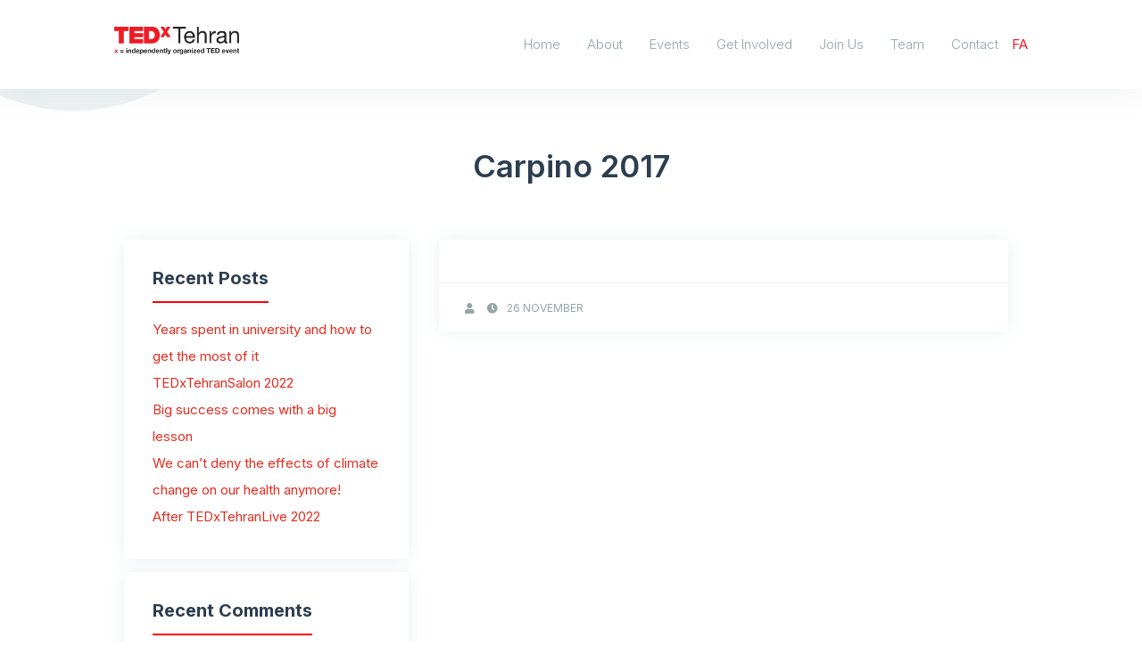

--- FILE ---
content_type: text/html; charset=UTF-8
request_url: https://tedxtehran.com/support/carpino/
body_size: 16519
content:
<!DOCTYPE html>
<html lang="en">
<head>
  <meta http-equiv="Content-Type" content="text/html; charset=UTF-8"/>
  <meta name="viewport" content="width=device-width, initial-scale=1, maximum-scale=1.0"/>
  <title>TEDxTehran | Carpino 2017</title>
  <link rel="icon" href="https://tedxtehran.com/wp-content/uploads/2021/06/cropped-favicon-32x32.png" sizes="32x32" />
<link rel="icon" href="https://tedxtehran.com/wp-content/uploads/2021/06/cropped-favicon-192x192.png" sizes="192x192" />
<link rel="apple-touch-icon" href="https://tedxtehran.com/wp-content/uploads/2021/06/cropped-favicon-180x180.png" />
<meta name="msapplication-TileImage" content="https://tedxtehran.com/wp-content/uploads/2021/06/cropped-favicon-270x270.png" />
 
  
  <!-- Google tag (gtag.js) -->
<script async src="https://www.googletagmanager.com/gtag/js?id=G-R3HBWGX4TD"></script>
<script>
  window.dataLayer = window.dataLayer || [];
  function gtag(){dataLayer.push(arguments);}
  gtag('js', new Date());

  gtag('config', 'G-R3HBWGX4TD');
</script>
 
  <!-- CSS  -->
  
    <link rel="preconnect" href="https://fonts.googleapis.com">
    <link rel="preconnect" href="https://fonts.gstatic.com" crossorigin>
    <link href="https://fonts.googleapis.com/css2?family=Inter:wght@100;200;300;400;500;600;700;800;900&display=swap" rel="stylesheet">
      
  <link href="https://tedxtehran.com/wp-content/themes/tedxtehran/css/materialize.min.css" type="text/css" rel="stylesheet" media="screen,projection"/>
  <link href="https://tedxtehran.com/wp-content/themes/tedxtehran/css/all.min.css" type="text/css" rel="stylesheet" media="screen,projection"/>
  <link rel="stylesheet" href="https://tedxtehran.com/wp-content/themes/tedxtehran/css/swiper-bundle.min.css">
  <link href="https://tedxtehran.com/wp-content/themes/tedxtehran/style.css?v=2.931" type="text/css" rel="stylesheet" media="screen,projection"/>


<meta name="enamad" content="44147985" />

  	<style>img:is([sizes="auto" i], [sizes^="auto," i]) { contain-intrinsic-size: 3000px 1500px }</style>
	
		<!-- All in One SEO 4.7.7 - aioseo.com -->
	<meta name="robots" content="max-image-preview:large" />
	<link rel="canonical" href="https://tedxtehran.com/support/carpino/" />
	<meta name="generator" content="All in One SEO (AIOSEO) 4.7.7" />
		<meta property="og:locale" content="en_US" />
		<meta property="og:site_name" content="TEDxTehran - Ideas worth spreading" />
		<meta property="og:type" content="article" />
		<meta property="og:title" content="Carpino 2017 - TEDxTehran" />
		<meta property="og:url" content="https://tedxtehran.com/support/carpino/" />
		<meta property="og:image" content="https://tedxtehran.com/wp-content/uploads/2021/06/Logo.png" />
		<meta property="og:image:secure_url" content="https://tedxtehran.com/wp-content/uploads/2021/06/Logo.png" />
		<meta property="article:published_time" content="2017-11-26T16:26:35+00:00" />
		<meta property="article:modified_time" content="2021-07-12T14:48:56+00:00" />
		<meta name="twitter:card" content="summary" />
		<meta name="twitter:title" content="Carpino 2017 - TEDxTehran" />
		<meta name="twitter:image" content="https://tedxtehran.com/wp-content/uploads/2021/06/Logo.png" />
		<script type="application/ld+json" class="aioseo-schema">
			{"@context":"https:\/\/schema.org","@graph":[{"@type":"BreadcrumbList","@id":"https:\/\/tedxtehran.com\/support\/carpino\/#breadcrumblist","itemListElement":[{"@type":"ListItem","@id":"https:\/\/tedxtehran.com\/#listItem","position":1,"name":"Home","item":"https:\/\/tedxtehran.com\/","nextItem":{"@type":"ListItem","@id":"https:\/\/tedxtehran.com\/support\/carpino\/#listItem","name":"Carpino 2017"}},{"@type":"ListItem","@id":"https:\/\/tedxtehran.com\/support\/carpino\/#listItem","position":2,"name":"Carpino 2017","previousItem":{"@type":"ListItem","@id":"https:\/\/tedxtehran.com\/#listItem","name":"Home"}}]},{"@type":"Organization","@id":"https:\/\/tedxtehran.com\/#organization","name":"TEDxTehran","description":"Ideas worth spreading","url":"https:\/\/tedxtehran.com\/","logo":{"@type":"ImageObject","url":"https:\/\/trycode.xyz\/tedxtehran\/wp-content\/uploads\/2021\/06\/Logo.png","@id":"https:\/\/tedxtehran.com\/support\/carpino\/#organizationLogo"},"image":{"@id":"https:\/\/tedxtehran.com\/support\/carpino\/#organizationLogo"}},{"@type":"Person","@id":"https:\/\/tedxtehran.com\/author\/#author","url":"https:\/\/tedxtehran.com\/author\/"},{"@type":"WebPage","@id":"https:\/\/tedxtehran.com\/support\/carpino\/#webpage","url":"https:\/\/tedxtehran.com\/support\/carpino\/","name":"Carpino 2017 - TEDxTehran","inLanguage":"en-US","isPartOf":{"@id":"https:\/\/tedxtehran.com\/#website"},"breadcrumb":{"@id":"https:\/\/tedxtehran.com\/support\/carpino\/#breadcrumblist"},"author":{"@id":"https:\/\/tedxtehran.com\/author\/#author"},"creator":{"@id":"https:\/\/tedxtehran.com\/author\/#author"},"datePublished":"2017-11-26T16:26:35+03:30","dateModified":"2021-07-12T18:18:56+03:30"},{"@type":"WebSite","@id":"https:\/\/tedxtehran.com\/#website","url":"https:\/\/tedxtehran.com\/","name":"TEDxTehran","description":"Ideas worth spreading","inLanguage":"en-US","publisher":{"@id":"https:\/\/tedxtehran.com\/#organization"}}]}
		</script>
		<!-- All in One SEO -->

<script type="text/javascript">
/* <![CDATA[ */
window._wpemojiSettings = {"baseUrl":"https:\/\/s.w.org\/images\/core\/emoji\/15.0.3\/72x72\/","ext":".png","svgUrl":"https:\/\/s.w.org\/images\/core\/emoji\/15.0.3\/svg\/","svgExt":".svg","source":{"wpemoji":"https:\/\/tedxtehran.com\/wp-includes\/js\/wp-emoji.js?ver=6.7.4","twemoji":"https:\/\/tedxtehran.com\/wp-includes\/js\/twemoji.js?ver=6.7.4"}};
/**
 * @output wp-includes/js/wp-emoji-loader.js
 */

/**
 * Emoji Settings as exported in PHP via _print_emoji_detection_script().
 * @typedef WPEmojiSettings
 * @type {object}
 * @property {?object} source
 * @property {?string} source.concatemoji
 * @property {?string} source.twemoji
 * @property {?string} source.wpemoji
 * @property {?boolean} DOMReady
 * @property {?Function} readyCallback
 */

/**
 * Support tests.
 * @typedef SupportTests
 * @type {object}
 * @property {?boolean} flag
 * @property {?boolean} emoji
 */

/**
 * IIFE to detect emoji support and load Twemoji if needed.
 *
 * @param {Window} window
 * @param {Document} document
 * @param {WPEmojiSettings} settings
 */
( function wpEmojiLoader( window, document, settings ) {
	if ( typeof Promise === 'undefined' ) {
		return;
	}

	var sessionStorageKey = 'wpEmojiSettingsSupports';
	var tests = [ 'flag', 'emoji' ];

	/**
	 * Checks whether the browser supports offloading to a Worker.
	 *
	 * @since 6.3.0
	 *
	 * @private
	 *
	 * @returns {boolean}
	 */
	function supportsWorkerOffloading() {
		return (
			typeof Worker !== 'undefined' &&
			typeof OffscreenCanvas !== 'undefined' &&
			typeof URL !== 'undefined' &&
			URL.createObjectURL &&
			typeof Blob !== 'undefined'
		);
	}

	/**
	 * @typedef SessionSupportTests
	 * @type {object}
	 * @property {number} timestamp
	 * @property {SupportTests} supportTests
	 */

	/**
	 * Get support tests from session.
	 *
	 * @since 6.3.0
	 *
	 * @private
	 *
	 * @returns {?SupportTests} Support tests, or null if not set or older than 1 week.
	 */
	function getSessionSupportTests() {
		try {
			/** @type {SessionSupportTests} */
			var item = JSON.parse(
				sessionStorage.getItem( sessionStorageKey )
			);
			if (
				typeof item === 'object' &&
				typeof item.timestamp === 'number' &&
				new Date().valueOf() < item.timestamp + 604800 && // Note: Number is a week in seconds.
				typeof item.supportTests === 'object'
			) {
				return item.supportTests;
			}
		} catch ( e ) {}
		return null;
	}

	/**
	 * Persist the supports in session storage.
	 *
	 * @since 6.3.0
	 *
	 * @private
	 *
	 * @param {SupportTests} supportTests Support tests.
	 */
	function setSessionSupportTests( supportTests ) {
		try {
			/** @type {SessionSupportTests} */
			var item = {
				supportTests: supportTests,
				timestamp: new Date().valueOf()
			};

			sessionStorage.setItem(
				sessionStorageKey,
				JSON.stringify( item )
			);
		} catch ( e ) {}
	}

	/**
	 * Checks if two sets of Emoji characters render the same visually.
	 *
	 * This function may be serialized to run in a Worker. Therefore, it cannot refer to variables from the containing
	 * scope. Everything must be passed by parameters.
	 *
	 * @since 4.9.0
	 *
	 * @private
	 *
	 * @param {CanvasRenderingContext2D} context 2D Context.
	 * @param {string} set1 Set of Emoji to test.
	 * @param {string} set2 Set of Emoji to test.
	 *
	 * @return {boolean} True if the two sets render the same.
	 */
	function emojiSetsRenderIdentically( context, set1, set2 ) {
		// Cleanup from previous test.
		context.clearRect( 0, 0, context.canvas.width, context.canvas.height );
		context.fillText( set1, 0, 0 );
		var rendered1 = new Uint32Array(
			context.getImageData(
				0,
				0,
				context.canvas.width,
				context.canvas.height
			).data
		);

		// Cleanup from previous test.
		context.clearRect( 0, 0, context.canvas.width, context.canvas.height );
		context.fillText( set2, 0, 0 );
		var rendered2 = new Uint32Array(
			context.getImageData(
				0,
				0,
				context.canvas.width,
				context.canvas.height
			).data
		);

		return rendered1.every( function ( rendered2Data, index ) {
			return rendered2Data === rendered2[ index ];
		} );
	}

	/**
	 * Determines if the browser properly renders Emoji that Twemoji can supplement.
	 *
	 * This function may be serialized to run in a Worker. Therefore, it cannot refer to variables from the containing
	 * scope. Everything must be passed by parameters.
	 *
	 * @since 4.2.0
	 *
	 * @private
	 *
	 * @param {CanvasRenderingContext2D} context 2D Context.
	 * @param {string} type Whether to test for support of "flag" or "emoji".
	 * @param {Function} emojiSetsRenderIdentically Reference to emojiSetsRenderIdentically function, needed due to minification.
	 *
	 * @return {boolean} True if the browser can render emoji, false if it cannot.
	 */
	function browserSupportsEmoji( context, type, emojiSetsRenderIdentically ) {
		var isIdentical;

		switch ( type ) {
			case 'flag':
				/*
				 * Test for Transgender flag compatibility. Added in Unicode 13.
				 *
				 * To test for support, we try to render it, and compare the rendering to how it would look if
				 * the browser doesn't render it correctly (white flag emoji + transgender symbol).
				 */
				isIdentical = emojiSetsRenderIdentically(
					context,
					'\uD83C\uDFF3\uFE0F\u200D\u26A7\uFE0F', // as a zero-width joiner sequence
					'\uD83C\uDFF3\uFE0F\u200B\u26A7\uFE0F' // separated by a zero-width space
				);

				if ( isIdentical ) {
					return false;
				}

				/*
				 * Test for UN flag compatibility. This is the least supported of the letter locale flags,
				 * so gives us an easy test for full support.
				 *
				 * To test for support, we try to render it, and compare the rendering to how it would look if
				 * the browser doesn't render it correctly ([U] + [N]).
				 */
				isIdentical = emojiSetsRenderIdentically(
					context,
					'\uD83C\uDDFA\uD83C\uDDF3', // as the sequence of two code points
					'\uD83C\uDDFA\u200B\uD83C\uDDF3' // as the two code points separated by a zero-width space
				);

				if ( isIdentical ) {
					return false;
				}

				/*
				 * Test for English flag compatibility. England is a country in the United Kingdom, it
				 * does not have a two letter locale code but rather a five letter sub-division code.
				 *
				 * To test for support, we try to render it, and compare the rendering to how it would look if
				 * the browser doesn't render it correctly (black flag emoji + [G] + [B] + [E] + [N] + [G]).
				 */
				isIdentical = emojiSetsRenderIdentically(
					context,
					// as the flag sequence
					'\uD83C\uDFF4\uDB40\uDC67\uDB40\uDC62\uDB40\uDC65\uDB40\uDC6E\uDB40\uDC67\uDB40\uDC7F',
					// with each code point separated by a zero-width space
					'\uD83C\uDFF4\u200B\uDB40\uDC67\u200B\uDB40\uDC62\u200B\uDB40\uDC65\u200B\uDB40\uDC6E\u200B\uDB40\uDC67\u200B\uDB40\uDC7F'
				);

				return ! isIdentical;
			case 'emoji':
				/*
				 * Four and twenty blackbirds baked in a pie.
				 *
				 * To test for Emoji 15.0 support, try to render a new emoji: Blackbird.
				 *
				 * The Blackbird is a ZWJ sequence combining 🐦 Bird and ⬛ large black square.,
				 *
				 * 0x1F426 (\uD83D\uDC26) == Bird
				 * 0x200D == Zero-Width Joiner (ZWJ) that links the code points for the new emoji or
				 * 0x200B == Zero-Width Space (ZWS) that is rendered for clients not supporting the new emoji.
				 * 0x2B1B == Large Black Square
				 *
				 * When updating this test for future Emoji releases, ensure that individual emoji that make up the
				 * sequence come from older emoji standards.
				 */
				isIdentical = emojiSetsRenderIdentically(
					context,
					'\uD83D\uDC26\u200D\u2B1B', // as the zero-width joiner sequence
					'\uD83D\uDC26\u200B\u2B1B' // separated by a zero-width space
				);

				return ! isIdentical;
		}

		return false;
	}

	/**
	 * Checks emoji support tests.
	 *
	 * This function may be serialized to run in a Worker. Therefore, it cannot refer to variables from the containing
	 * scope. Everything must be passed by parameters.
	 *
	 * @since 6.3.0
	 *
	 * @private
	 *
	 * @param {string[]} tests Tests.
	 * @param {Function} browserSupportsEmoji Reference to browserSupportsEmoji function, needed due to minification.
	 * @param {Function} emojiSetsRenderIdentically Reference to emojiSetsRenderIdentically function, needed due to minification.
	 *
	 * @return {SupportTests} Support tests.
	 */
	function testEmojiSupports( tests, browserSupportsEmoji, emojiSetsRenderIdentically ) {
		var canvas;
		if (
			typeof WorkerGlobalScope !== 'undefined' &&
			self instanceof WorkerGlobalScope
		) {
			canvas = new OffscreenCanvas( 300, 150 ); // Dimensions are default for HTMLCanvasElement.
		} else {
			canvas = document.createElement( 'canvas' );
		}

		var context = canvas.getContext( '2d', { willReadFrequently: true } );

		/*
		 * Chrome on OS X added native emoji rendering in M41. Unfortunately,
		 * it doesn't work when the font is bolder than 500 weight. So, we
		 * check for bold rendering support to avoid invisible emoji in Chrome.
		 */
		context.textBaseline = 'top';
		context.font = '600 32px Arial';

		var supports = {};
		tests.forEach( function ( test ) {
			supports[ test ] = browserSupportsEmoji( context, test, emojiSetsRenderIdentically );
		} );
		return supports;
	}

	/**
	 * Adds a script to the head of the document.
	 *
	 * @ignore
	 *
	 * @since 4.2.0
	 *
	 * @param {string} src The url where the script is located.
	 *
	 * @return {void}
	 */
	function addScript( src ) {
		var script = document.createElement( 'script' );
		script.src = src;
		script.defer = true;
		document.head.appendChild( script );
	}

	settings.supports = {
		everything: true,
		everythingExceptFlag: true
	};

	// Create a promise for DOMContentLoaded since the worker logic may finish after the event has fired.
	var domReadyPromise = new Promise( function ( resolve ) {
		document.addEventListener( 'DOMContentLoaded', resolve, {
			once: true
		} );
	} );

	// Obtain the emoji support from the browser, asynchronously when possible.
	new Promise( function ( resolve ) {
		var supportTests = getSessionSupportTests();
		if ( supportTests ) {
			resolve( supportTests );
			return;
		}

		if ( supportsWorkerOffloading() ) {
			try {
				// Note that the functions are being passed as arguments due to minification.
				var workerScript =
					'postMessage(' +
					testEmojiSupports.toString() +
					'(' +
					[
						JSON.stringify( tests ),
						browserSupportsEmoji.toString(),
						emojiSetsRenderIdentically.toString()
					].join( ',' ) +
					'));';
				var blob = new Blob( [ workerScript ], {
					type: 'text/javascript'
				} );
				var worker = new Worker( URL.createObjectURL( blob ), { name: 'wpTestEmojiSupports' } );
				worker.onmessage = function ( event ) {
					supportTests = event.data;
					setSessionSupportTests( supportTests );
					worker.terminate();
					resolve( supportTests );
				};
				return;
			} catch ( e ) {}
		}

		supportTests = testEmojiSupports( tests, browserSupportsEmoji, emojiSetsRenderIdentically );
		setSessionSupportTests( supportTests );
		resolve( supportTests );
	} )
		// Once the browser emoji support has been obtained from the session, finalize the settings.
		.then( function ( supportTests ) {
			/*
			 * Tests the browser support for flag emojis and other emojis, and adjusts the
			 * support settings accordingly.
			 */
			for ( var test in supportTests ) {
				settings.supports[ test ] = supportTests[ test ];

				settings.supports.everything =
					settings.supports.everything && settings.supports[ test ];

				if ( 'flag' !== test ) {
					settings.supports.everythingExceptFlag =
						settings.supports.everythingExceptFlag &&
						settings.supports[ test ];
				}
			}

			settings.supports.everythingExceptFlag =
				settings.supports.everythingExceptFlag &&
				! settings.supports.flag;

			// Sets DOMReady to false and assigns a ready function to settings.
			settings.DOMReady = false;
			settings.readyCallback = function () {
				settings.DOMReady = true;
			};
		} )
		.then( function () {
			return domReadyPromise;
		} )
		.then( function () {
			// When the browser can not render everything we need to load a polyfill.
			if ( ! settings.supports.everything ) {
				settings.readyCallback();

				var src = settings.source || {};

				if ( src.concatemoji ) {
					addScript( src.concatemoji );
				} else if ( src.wpemoji && src.twemoji ) {
					addScript( src.twemoji );
					addScript( src.wpemoji );
				}
			}
		} );
} )( window, document, window._wpemojiSettings );

/* ]]> */
</script>
<style id='wp-emoji-styles-inline-css' type='text/css'>

	img.wp-smiley, img.emoji {
		display: inline !important;
		border: none !important;
		box-shadow: none !important;
		height: 1em !important;
		width: 1em !important;
		margin: 0 0.07em !important;
		vertical-align: -0.1em !important;
		background: none !important;
		padding: 0 !important;
	}
</style>
<link rel='stylesheet' id='wp-block-library-css' href='https://tedxtehran.com/wp-includes/css/dist/block-library/style.css?ver=6.7.4' type='text/css' media='all' />
<style id='co-authors-plus-coauthors-style-inline-css' type='text/css'>
.wp-block-co-authors-plus-coauthors.is-layout-flow [class*=wp-block-co-authors-plus]{display:inline}

</style>
<style id='co-authors-plus-avatar-style-inline-css' type='text/css'>
.wp-block-co-authors-plus-avatar :where(img){height:auto;max-width:100%;vertical-align:bottom}.wp-block-co-authors-plus-coauthors.is-layout-flow .wp-block-co-authors-plus-avatar :where(img){vertical-align:middle}.wp-block-co-authors-plus-avatar:is(.alignleft,.alignright){display:table}.wp-block-co-authors-plus-avatar.aligncenter{display:table;margin-inline:auto}

</style>
<style id='co-authors-plus-image-style-inline-css' type='text/css'>
.wp-block-co-authors-plus-image{margin-bottom:0}.wp-block-co-authors-plus-image :where(img){height:auto;max-width:100%;vertical-align:bottom}.wp-block-co-authors-plus-coauthors.is-layout-flow .wp-block-co-authors-plus-image :where(img){vertical-align:middle}.wp-block-co-authors-plus-image:is(.alignfull,.alignwide) :where(img){width:100%}.wp-block-co-authors-plus-image:is(.alignleft,.alignright){display:table}.wp-block-co-authors-plus-image.aligncenter{display:table;margin-inline:auto}

</style>
<style id='safe-svg-svg-icon-style-inline-css' type='text/css'>
.safe-svg-cover{text-align:center}.safe-svg-cover .safe-svg-inside{display:inline-block;max-width:100%}.safe-svg-cover svg{height:100%;max-height:100%;max-width:100%;width:100%}

</style>
<style id='classic-theme-styles-inline-css' type='text/css'>
/**
 * These rules are needed for backwards compatibility.
 * They should match the button element rules in the base theme.json file.
 */
.wp-block-button__link {
	color: #ffffff;
	background-color: #32373c;
	border-radius: 9999px; /* 100% causes an oval, but any explicit but really high value retains the pill shape. */

	/* This needs a low specificity so it won't override the rules from the button element if defined in theme.json. */
	box-shadow: none;
	text-decoration: none;

	/* The extra 2px are added to size solids the same as the outline versions.*/
	padding: calc(0.667em + 2px) calc(1.333em + 2px);

	font-size: 1.125em;
}

.wp-block-file__button {
	background: #32373c;
	color: #ffffff;
	text-decoration: none;
}

</style>
<style id='global-styles-inline-css' type='text/css'>
:root{--wp--preset--aspect-ratio--square: 1;--wp--preset--aspect-ratio--4-3: 4/3;--wp--preset--aspect-ratio--3-4: 3/4;--wp--preset--aspect-ratio--3-2: 3/2;--wp--preset--aspect-ratio--2-3: 2/3;--wp--preset--aspect-ratio--16-9: 16/9;--wp--preset--aspect-ratio--9-16: 9/16;--wp--preset--color--black: #000000;--wp--preset--color--cyan-bluish-gray: #abb8c3;--wp--preset--color--white: #ffffff;--wp--preset--color--pale-pink: #f78da7;--wp--preset--color--vivid-red: #cf2e2e;--wp--preset--color--luminous-vivid-orange: #ff6900;--wp--preset--color--luminous-vivid-amber: #fcb900;--wp--preset--color--light-green-cyan: #7bdcb5;--wp--preset--color--vivid-green-cyan: #00d084;--wp--preset--color--pale-cyan-blue: #8ed1fc;--wp--preset--color--vivid-cyan-blue: #0693e3;--wp--preset--color--vivid-purple: #9b51e0;--wp--preset--gradient--vivid-cyan-blue-to-vivid-purple: linear-gradient(135deg,rgba(6,147,227,1) 0%,rgb(155,81,224) 100%);--wp--preset--gradient--light-green-cyan-to-vivid-green-cyan: linear-gradient(135deg,rgb(122,220,180) 0%,rgb(0,208,130) 100%);--wp--preset--gradient--luminous-vivid-amber-to-luminous-vivid-orange: linear-gradient(135deg,rgba(252,185,0,1) 0%,rgba(255,105,0,1) 100%);--wp--preset--gradient--luminous-vivid-orange-to-vivid-red: linear-gradient(135deg,rgba(255,105,0,1) 0%,rgb(207,46,46) 100%);--wp--preset--gradient--very-light-gray-to-cyan-bluish-gray: linear-gradient(135deg,rgb(238,238,238) 0%,rgb(169,184,195) 100%);--wp--preset--gradient--cool-to-warm-spectrum: linear-gradient(135deg,rgb(74,234,220) 0%,rgb(151,120,209) 20%,rgb(207,42,186) 40%,rgb(238,44,130) 60%,rgb(251,105,98) 80%,rgb(254,248,76) 100%);--wp--preset--gradient--blush-light-purple: linear-gradient(135deg,rgb(255,206,236) 0%,rgb(152,150,240) 100%);--wp--preset--gradient--blush-bordeaux: linear-gradient(135deg,rgb(254,205,165) 0%,rgb(254,45,45) 50%,rgb(107,0,62) 100%);--wp--preset--gradient--luminous-dusk: linear-gradient(135deg,rgb(255,203,112) 0%,rgb(199,81,192) 50%,rgb(65,88,208) 100%);--wp--preset--gradient--pale-ocean: linear-gradient(135deg,rgb(255,245,203) 0%,rgb(182,227,212) 50%,rgb(51,167,181) 100%);--wp--preset--gradient--electric-grass: linear-gradient(135deg,rgb(202,248,128) 0%,rgb(113,206,126) 100%);--wp--preset--gradient--midnight: linear-gradient(135deg,rgb(2,3,129) 0%,rgb(40,116,252) 100%);--wp--preset--font-size--small: 13px;--wp--preset--font-size--medium: 20px;--wp--preset--font-size--large: 36px;--wp--preset--font-size--x-large: 42px;--wp--preset--spacing--20: 0.44rem;--wp--preset--spacing--30: 0.67rem;--wp--preset--spacing--40: 1rem;--wp--preset--spacing--50: 1.5rem;--wp--preset--spacing--60: 2.25rem;--wp--preset--spacing--70: 3.38rem;--wp--preset--spacing--80: 5.06rem;--wp--preset--shadow--natural: 6px 6px 9px rgba(0, 0, 0, 0.2);--wp--preset--shadow--deep: 12px 12px 50px rgba(0, 0, 0, 0.4);--wp--preset--shadow--sharp: 6px 6px 0px rgba(0, 0, 0, 0.2);--wp--preset--shadow--outlined: 6px 6px 0px -3px rgba(255, 255, 255, 1), 6px 6px rgba(0, 0, 0, 1);--wp--preset--shadow--crisp: 6px 6px 0px rgba(0, 0, 0, 1);}:where(.is-layout-flex){gap: 0.5em;}:where(.is-layout-grid){gap: 0.5em;}body .is-layout-flex{display: flex;}.is-layout-flex{flex-wrap: wrap;align-items: center;}.is-layout-flex > :is(*, div){margin: 0;}body .is-layout-grid{display: grid;}.is-layout-grid > :is(*, div){margin: 0;}:where(.wp-block-columns.is-layout-flex){gap: 2em;}:where(.wp-block-columns.is-layout-grid){gap: 2em;}:where(.wp-block-post-template.is-layout-flex){gap: 1.25em;}:where(.wp-block-post-template.is-layout-grid){gap: 1.25em;}.has-black-color{color: var(--wp--preset--color--black) !important;}.has-cyan-bluish-gray-color{color: var(--wp--preset--color--cyan-bluish-gray) !important;}.has-white-color{color: var(--wp--preset--color--white) !important;}.has-pale-pink-color{color: var(--wp--preset--color--pale-pink) !important;}.has-vivid-red-color{color: var(--wp--preset--color--vivid-red) !important;}.has-luminous-vivid-orange-color{color: var(--wp--preset--color--luminous-vivid-orange) !important;}.has-luminous-vivid-amber-color{color: var(--wp--preset--color--luminous-vivid-amber) !important;}.has-light-green-cyan-color{color: var(--wp--preset--color--light-green-cyan) !important;}.has-vivid-green-cyan-color{color: var(--wp--preset--color--vivid-green-cyan) !important;}.has-pale-cyan-blue-color{color: var(--wp--preset--color--pale-cyan-blue) !important;}.has-vivid-cyan-blue-color{color: var(--wp--preset--color--vivid-cyan-blue) !important;}.has-vivid-purple-color{color: var(--wp--preset--color--vivid-purple) !important;}.has-black-background-color{background-color: var(--wp--preset--color--black) !important;}.has-cyan-bluish-gray-background-color{background-color: var(--wp--preset--color--cyan-bluish-gray) !important;}.has-white-background-color{background-color: var(--wp--preset--color--white) !important;}.has-pale-pink-background-color{background-color: var(--wp--preset--color--pale-pink) !important;}.has-vivid-red-background-color{background-color: var(--wp--preset--color--vivid-red) !important;}.has-luminous-vivid-orange-background-color{background-color: var(--wp--preset--color--luminous-vivid-orange) !important;}.has-luminous-vivid-amber-background-color{background-color: var(--wp--preset--color--luminous-vivid-amber) !important;}.has-light-green-cyan-background-color{background-color: var(--wp--preset--color--light-green-cyan) !important;}.has-vivid-green-cyan-background-color{background-color: var(--wp--preset--color--vivid-green-cyan) !important;}.has-pale-cyan-blue-background-color{background-color: var(--wp--preset--color--pale-cyan-blue) !important;}.has-vivid-cyan-blue-background-color{background-color: var(--wp--preset--color--vivid-cyan-blue) !important;}.has-vivid-purple-background-color{background-color: var(--wp--preset--color--vivid-purple) !important;}.has-black-border-color{border-color: var(--wp--preset--color--black) !important;}.has-cyan-bluish-gray-border-color{border-color: var(--wp--preset--color--cyan-bluish-gray) !important;}.has-white-border-color{border-color: var(--wp--preset--color--white) !important;}.has-pale-pink-border-color{border-color: var(--wp--preset--color--pale-pink) !important;}.has-vivid-red-border-color{border-color: var(--wp--preset--color--vivid-red) !important;}.has-luminous-vivid-orange-border-color{border-color: var(--wp--preset--color--luminous-vivid-orange) !important;}.has-luminous-vivid-amber-border-color{border-color: var(--wp--preset--color--luminous-vivid-amber) !important;}.has-light-green-cyan-border-color{border-color: var(--wp--preset--color--light-green-cyan) !important;}.has-vivid-green-cyan-border-color{border-color: var(--wp--preset--color--vivid-green-cyan) !important;}.has-pale-cyan-blue-border-color{border-color: var(--wp--preset--color--pale-cyan-blue) !important;}.has-vivid-cyan-blue-border-color{border-color: var(--wp--preset--color--vivid-cyan-blue) !important;}.has-vivid-purple-border-color{border-color: var(--wp--preset--color--vivid-purple) !important;}.has-vivid-cyan-blue-to-vivid-purple-gradient-background{background: var(--wp--preset--gradient--vivid-cyan-blue-to-vivid-purple) !important;}.has-light-green-cyan-to-vivid-green-cyan-gradient-background{background: var(--wp--preset--gradient--light-green-cyan-to-vivid-green-cyan) !important;}.has-luminous-vivid-amber-to-luminous-vivid-orange-gradient-background{background: var(--wp--preset--gradient--luminous-vivid-amber-to-luminous-vivid-orange) !important;}.has-luminous-vivid-orange-to-vivid-red-gradient-background{background: var(--wp--preset--gradient--luminous-vivid-orange-to-vivid-red) !important;}.has-very-light-gray-to-cyan-bluish-gray-gradient-background{background: var(--wp--preset--gradient--very-light-gray-to-cyan-bluish-gray) !important;}.has-cool-to-warm-spectrum-gradient-background{background: var(--wp--preset--gradient--cool-to-warm-spectrum) !important;}.has-blush-light-purple-gradient-background{background: var(--wp--preset--gradient--blush-light-purple) !important;}.has-blush-bordeaux-gradient-background{background: var(--wp--preset--gradient--blush-bordeaux) !important;}.has-luminous-dusk-gradient-background{background: var(--wp--preset--gradient--luminous-dusk) !important;}.has-pale-ocean-gradient-background{background: var(--wp--preset--gradient--pale-ocean) !important;}.has-electric-grass-gradient-background{background: var(--wp--preset--gradient--electric-grass) !important;}.has-midnight-gradient-background{background: var(--wp--preset--gradient--midnight) !important;}.has-small-font-size{font-size: var(--wp--preset--font-size--small) !important;}.has-medium-font-size{font-size: var(--wp--preset--font-size--medium) !important;}.has-large-font-size{font-size: var(--wp--preset--font-size--large) !important;}.has-x-large-font-size{font-size: var(--wp--preset--font-size--x-large) !important;}
:where(.wp-block-post-template.is-layout-flex){gap: 1.25em;}:where(.wp-block-post-template.is-layout-grid){gap: 1.25em;}
:where(.wp-block-columns.is-layout-flex){gap: 2em;}:where(.wp-block-columns.is-layout-grid){gap: 2em;}
:root :where(.wp-block-pullquote){font-size: 1.5em;line-height: 1.6;}
</style>
<link rel='stylesheet' id='contact-form-7-css' href='https://tedxtehran.com/wp-content/plugins/contact-form-7/includes/css/styles.css?ver=6.0.2' type='text/css' media='all' />
<link rel='stylesheet' id='elementor-frontend-css' href='https://tedxtehran.com/wp-content/plugins/elementor/assets/css/frontend.css?ver=3.26.3' type='text/css' media='all' />
<link rel='stylesheet' id='eael-general-css' href='https://tedxtehran.com/wp-content/plugins/essential-addons-for-elementor-lite/assets/front-end/css/view/general.min.css?ver=6.1.0' type='text/css' media='all' />
<script type="text/javascript" src="https://tedxtehran.com/wp-includes/js/jquery/jquery.js?ver=3.7.1" id="jquery-core-js"></script>
<script type="text/javascript" src="https://tedxtehran.com/wp-includes/js/jquery/jquery-migrate.js?ver=3.4.1" id="jquery-migrate-js"></script>
<link rel="https://api.w.org/" href="https://tedxtehran.com/wp-json/" /><link rel="alternate" title="JSON" type="application/json" href="https://tedxtehran.com/wp-json/wp/v2/support/1352" /><link rel="EditURI" type="application/rsd+xml" title="RSD" href="https://tedxtehran.com/xmlrpc.php?rsd" />
<link rel="stylesheet" href="?ver=1660992763" type="text/css" media="screen" /><meta name="generator" content="WordPress 6.7.4" />
<link rel='shortlink' href='https://tedxtehran.com/?p=1352' />
<link rel="alternate" title="oEmbed (JSON)" type="application/json+oembed" href="https://tedxtehran.com/wp-json/oembed/1.0/embed?url=https%3A%2F%2Ftedxtehran.com%2Fsupport%2Fcarpino%2F" />
<link rel="alternate" title="oEmbed (XML)" type="text/xml+oembed" href="https://tedxtehran.com/wp-json/oembed/1.0/embed?url=https%3A%2F%2Ftedxtehran.com%2Fsupport%2Fcarpino%2F&#038;format=xml" />
<link rel="alternate" hreflang="x-default" href="https://tedxtehran.com/support/carpino/" title="EN" />
 <style> .ppw-ppf-input-container { background-color: !important; padding: px!important; border-radius: px!important; } .ppw-ppf-input-container div.ppw-ppf-headline { font-size: px!important; font-weight: !important; color: !important; } .ppw-ppf-input-container div.ppw-ppf-desc { font-size: px!important; font-weight: !important; color: !important; } .ppw-ppf-input-container label.ppw-pwd-label { font-size: px!important; font-weight: !important; color: !important; } div.ppwp-wrong-pw-error { font-size: px!important; font-weight: !important; color: #dc3232!important; background: !important; } .ppw-ppf-input-container input[type='submit'] { color: !important; background: !important; } .ppw-ppf-input-container input[type='submit']:hover { color: !important; background: !important; } .ppw-ppf-desc-below { font-size: px!important; font-weight: !important; color: !important; } </style>  <style> .ppw-form { background-color: !important; padding: px!important; border-radius: px!important; } .ppw-headline.ppw-pcp-pf-headline { font-size: px!important; font-weight: !important; color: !important; } .ppw-description.ppw-pcp-pf-desc { font-size: px!important; font-weight: !important; color: !important; } .ppw-pcp-pf-desc-above-btn { display: block; } .ppw-pcp-pf-desc-below-form { font-size: px!important; font-weight: !important; color: !important; } .ppw-input label.ppw-pcp-password-label { font-size: px!important; font-weight: !important; color: !important; } .ppw-form input[type='submit'] { color: !important; background: !important; } .ppw-form input[type='submit']:hover { color: !important; background: !important; } div.ppw-error.ppw-pcp-pf-error-msg { font-size: px!important; font-weight: !important; color: #dc3232!important; background: !important; } </style> <!-- start Simple Custom CSS and JS -->
<script type="text/javascript">
jQuery(document).ready(function( $ ){

	
	  $('#input_4_4').change(function(e){
           var fileName = e.target.files[0].name;
		  
		  alert('فایل انتخاب شد')


		  


		  

      });
	
	jQuery('#input_4_6_1').click(function(){
		
		if( jQuery('#input_4_6_1').is(':checked') ){
			
			jQuery('#gfield_consent_description_4_6').slideUp('active');
			
			
		}
		else{
			jQuery('#gfield_consent_description_4_6').slideDown('active');
		}
		
	})

});
</script>
<!-- end Simple Custom CSS and JS -->

		<script>
		(function(h,o,t,j,a,r){
			h.hj=h.hj||function(){(h.hj.q=h.hj.q||[]).push(arguments)};
			h._hjSettings={hjid:4978055,hjsv:5};
			a=o.getElementsByTagName('head')[0];
			r=o.createElement('script');r.async=1;
			r.src=t+h._hjSettings.hjid+j+h._hjSettings.hjsv;
			a.appendChild(r);
		})(window,document,'//static.hotjar.com/c/hotjar-','.js?sv=');
		</script>
		<!-- Analytics by WP Statistics v14.11.4 - https://wp-statistics.com -->
<meta name="generator" content="Elementor 3.26.3; features: additional_custom_breakpoints; settings: css_print_method-external, google_font-enabled, font_display-auto">
<style type="text/css">.recentcomments a{display:inline !important;padding:0 !important;margin:0 !important;}</style>			<style>
				.e-con.e-parent:nth-of-type(n+4):not(.e-lazyloaded):not(.e-no-lazyload),
				.e-con.e-parent:nth-of-type(n+4):not(.e-lazyloaded):not(.e-no-lazyload) * {
					background-image: none !important;
				}
				@media screen and (max-height: 1024px) {
					.e-con.e-parent:nth-of-type(n+3):not(.e-lazyloaded):not(.e-no-lazyload),
					.e-con.e-parent:nth-of-type(n+3):not(.e-lazyloaded):not(.e-no-lazyload) * {
						background-image: none !important;
					}
				}
				@media screen and (max-height: 640px) {
					.e-con.e-parent:nth-of-type(n+2):not(.e-lazyloaded):not(.e-no-lazyload),
					.e-con.e-parent:nth-of-type(n+2):not(.e-lazyloaded):not(.e-no-lazyload) * {
						background-image: none !important;
					}
				}
			</style>
			<link rel="icon" href="https://tedxtehran.com/wp-content/uploads/2021/06/cropped-favicon-32x32.png" sizes="32x32" />
<link rel="icon" href="https://tedxtehran.com/wp-content/uploads/2021/06/cropped-favicon-192x192.png" sizes="192x192" />
<link rel="apple-touch-icon" href="https://tedxtehran.com/wp-content/uploads/2021/06/cropped-favicon-180x180.png" />
<meta name="msapplication-TileImage" content="https://tedxtehran.com/wp-content/uploads/2021/06/cropped-favicon-270x270.png" />
		<style type="text/css" id="wp-custom-css">
			@font-face {
	font-family: dana;
	font-style: normal;
	font-weight: 100;
	src: url('https://tedxtehran.com/wp-content/themes/tedxtehran/files/fonts/woff2/danafanum-thin.woff2') format('woff2'),  /* FF39+,Chrome36+, Opera24+*/
		 url('https://tedxtehran.com/wp-content/themes/tedxtehran/files/fonts/woff/danafanum-thin.woff') format('woff');  /* FF3.6+, IE9, Chrome6+, Saf5.1+*/
}
@font-face {
	font-family: dana;
	font-style: normal;
	font-weight: 200;
	src: url('https://tedxtehran.com/wp-content/themes/tedxtehran/files/fonts/woff2/danafanum-extralight.woff2') format('woff2'),  /* FF39+,Chrome36+, Opera24+*/
		 url('https://tedxtehran.com/wp-content/themes/tedxtehran/files/fonts/woff/danafanum-extralight.woff') format('woff');  /* FF3.6+, IE9, Chrome6+, Saf5.1+*/
}
@font-face {
	font-family: dana;
	font-style: normal;
	font-weight: 300;
	src: url('https://tedxtehran.com/wp-content/themes/tedxtehran/files/fonts/woff2/danafanum-light.woff2') format('woff2'),  /* FF39+,Chrome36+, Opera24+*/
		 url('https://tedxtehran.com/wp-content/themes/tedxtehran/files/fonts/woff/danafanum-light.woff') format('woff');  /* FF3.6+, IE9, Chrome6+, Saf5.1+*/
}
@font-face {
	font-family: dana;
	font-style: normal;
	font-weight: 500;
	src: url('https://tedxtehran.com/wp-content/themes/tedxtehran/files/fonts/woff2/danafanum-medium.woff2') format('woff2'),  /* FF39+,Chrome36+, Opera24+*/
		 url('https://tedxtehran.com/wp-content/themes/tedxtehran/files/fonts/woff/danafanum-medium.woff') format('woff');  /* FF3.6+, IE9, Chrome6+, Saf5.1+*/
}
@font-face {
	font-family: dana;
	font-style: normal;
	font-weight: 600;
	src: url('https://tedxtehran.com/wp-content/themes/tedxtehran/files/fonts/woff2/danafanum-demibold.woff2') format('woff2'),  /* FF39+,Chrome36+, Opera24+*/
		 url('https://tedxtehran.com/wp-content/themes/tedxtehran/files/fonts/woff/danafanum-demibold.woff') format('woff');  /* FF3.6+, IE9, Chrome6+, Saf5.1+*/
}
@font-face {
	font-family: dana;
	font-style: normal;
	font-weight: 750;
	src: url('https://tedxtehran.com/wp-content/themes/tedxtehran/files/fonts/woff2/danafanum-ultrabold.woff2') format('woff2'),  /* FF39+,Chrome36+, Opera24+*/
		 url('https://tedxtehran.com/wp-content/themes/tedxtehran/files/fonts/woff/danafanum-ultrabold.woff') format('woff');  /* FF3.6+, IE9, Chrome6+, Saf5.1+*/
}
@font-face {
	font-family: dana;
	font-style: normal;
	font-weight: 800;
	src: url('https://tedxtehran.com/wp-content/themes/tedxtehran/files/fonts/woff2/danafanum-extrabold.woff2') format('woff2'),  /* FF39+,Chrome36+, Opera24+*/
		 url('https://tedxtehran.com/wp-content/themes/tedxtehran/files/fonts/woff/danafanum-extrabold.woff') format('woff');  /* FF3.6+, IE9, Chrome6+, Saf5.1+*/
}
@font-face {
	font-family: dana;
	font-style: normal;
	font-weight: 900;
	src: url('https://tedxtehran.com/wp-content/themes/tedxtehran/files/fonts/woff2/danafanum-black.woff2') format('woff2'),  /* FF39+,Chrome36+, Opera24+*/
		 url('https://tedxtehran.com/wp-content/themes/tedxtehran/files/fonts/woff/danafanum-black.woff') format('woff');  /* FF3.6+, IE9, Chrome6+, Saf5.1+*/
}
@font-face {
	font-family: dana;
	font-style: normal;
	font-weight: bold;
	src: url('https://tedxtehran.com/wp-content/themes/tedxtehran/files/fonts/woff2/danafanum-bold.woff2') format('woff2'),  /* FF39+,Chrome36+, Opera24+*/
		 url('https://tedxtehran.com/wp-content/themes/tedxtehran/files/fonts/woff/danafanum-bold.woff') format('woff');  /* FF3.6+, IE9, Chrome6+, Saf5.1+*/
}
@font-face {
	font-family: dana;
	font-style: normal;
	font-weight: normal;
	src: url('https://tedxtehran.com/wp-content/themes/tedxtehran/files/fonts/woff2/danafanum-regular.woff2') format('woff2'),  /* FF39+,Chrome36+, Opera24+*/
		 url('https://tedxtehran.com/wp-content/themes/tedxtehran/files/fonts/woff/danafanum-regular.woff') format('woff');  /* FF3.6+, IE9, Chrome6+, Saf5.1+*/
}






.team-card .card-image{
	height:auto;
}

.live-iframe-box , .live-iframe-box *{
	height:100%;
}

#tedxtehran_live_iframe{
	box-shadow: 0px 0px 20px 0px #ecf0f1;
}

.live-and-chat-box .wcContainer{
	border-radius: 3px;
}
.live-and-chat-box .wcContainer .wcWindowTitle {
    background-color: rgba(44,62,80,.8);
	color:#fff;
	    border-bottom: 1px solid rgba(255,255,255,0.2);
}
.live-and-chat-box .wcContainer * {
    color: #fff !important;
}

.live-and-chat-box  .wcContainer .wcMessages .wcMessage .wcMessageContent{
	background-color: rgba(44,62,80,.8) !important;
	border-radius: 3px;
	font-family:'dana', Inter !important;
	direction:rtl;
	text-align:right;
}



.live-and-chat-box  .wcContainer .wcMessages {
    color: #fff;
    background: rgba(44,62,80,.8);
	
}


.live-and-chat-box   .wcContainer .wcControls {
    background: rgba(44,62,80,.8);
    color: #fff;
    border-top: 1px solid rgba(255,255,255,0.2) !important;
}


.live-and-chat-box .wcContainer *{
	font-family:'Inter',sans-serif !important;
	color:#7f8c8d;
}
.live-and-chat-box .wcContainer .wcWindowTitle {
    border-radius: 0px 3px 0 0 !important;
}

.live-and-chat-box .wcContainer input[type="text"], .live-and-chat-box .wcContainer input[type="password"], .live-and-chat-box .wcContainer textarea{
    height: 25px !important;
    line-height: 25px !important;
	color: #566473 !important;
    padding: 4px !important;
    padding-left: 15px !important;
}

.wcContainer input[type="text"], .wcContainer input[type="password"], .wcContainer textarea, .wcContainer .wcInputContainer{
	 border-radius: 3px !important;
}

.live-and-chat-box .wcInput{
	background:#fff !important;
}

.live-and-chat-box .wcContainer input[type="button"], .live-and-chat-box .wcContainer input[type="button"]:focus,  .live-and-chat-box .wcContainer input[type="button"]:active,  .live-and-chat-box .wcContainer input[type="submit"], .live-and-chat-box .wcContainer input[type="submit"]:focus,  .live-and-chat-box .wcContainer input[type="submit"]:active{
	    border-radius: 3px !important;
    line-height: 20px !important;
    height: 30px !important;
    min-height: 35px !important;
	background: #ed1c24 !important;
	
}
.live-and-chat-box .wcContainer input[type="button"]:hover, .live-and-chat-box .wcContainer input[type="submit"]:hover{
	background: #fff !important;
	color: #ed1c24 !important;
	cursor: pointer;
}

.wcContainer .wcMessages .wcMessage.wcCurrentUserMessage .wcMessageContent{
	background:rgba(57, 74, 92, 0.5) !important;
}



.wcContainer a.wcInsertEmoticonButton {
    background: url('https://tedxtehran.com/wp-content/uploads/2021/08/emoticon.svg') center center no-repeat !important;
}
.wcCustomizations a.wcCustomizeButton::before{
	background: url('https://tedxtehran.com/wp-content/uploads/2021/08/custom.svg') center center no-repeat;
}

.wcCustomizations{
	margin-top: 14px;
/* 	display:none; */
}


.wcCustomizations .wcCustomizationsProperty:nth-child(2){
	display:none !important;
}


/*** password protect ***/

.ppw-post-password-container{
	    width: 50%;
    margin: 130px auto;
    text-align: center;
    padding: 30px;
    border-radius: 3px;
    box-shadow: 0px 0px 30px 0px rgba(189,195,199,.3);
    color: #95a5a6;
}


.ppw-post-password-container input[type="submit"] {
    box-shadow: 0px 0px 20px 0px #ecf0f1;
    background: #ed1c24;
    color: #fff !important;
    font-weight: 700;
    transition: all .3s;
    border: none;
    border-radius: 2px;
    display: inline-block;
    height: 36px;
    line-height: 36px;
    padding: 0 16px;
    text-transform: uppercase;
    vertical-align: middle;
    margin-top: 20px;
}

.ppw-post-password-container input[type="submit"]:hover{
	cursor:pointer;
    transition: all .3s;
box-shadow: 0px 5px 20px 0px #bdc3c7;
color: #e62b1e !important;
background: #fff;
}

@media only screen and (max-width: 480px) {

.ppw-post-password-container{
	width: 90%;
	margin: 80px auto;
}

}




/*** messages ***/
.event-message-box h2{
	color:#e62b1e !important;
	font-family: dana !important;
}

.event-message-box .elementor-button {
	margin-top:10px;
	font-family: dana !important;
	box-shadow: 0px 0px 20px 0px #ecf0f1;
background: #ed1c24;
color: #fff !important;
font-weight: 700;
transition: all .3s;
	border: none;
border-radius: 2px;
display: inline-block;
height: 36px;
line-height: 36px;
padding: 0 16px;
text-transform: uppercase;
vertical-align: middle;
}

.event-message-box .elementor-button:hover{
	transition: all .3s;
box-shadow: 0px 5px 20px 0px #bdc3c7;
color: #e62b1e !important;
background: #fff;
}




.single-events  .box-header {
  margin-bottom: 50px;
}




.partners-box .content .child img {
    width: 100%;
    height: 100%;
    object-fit: cover;
}


a.download-btn .img {
    line-height: 76px;
}

a.download-btn.youtube .img{
	line-height:64px;
}


/* 
.page-id-7788 *, .page-id-7871 *{
	font-family:dana !important;
	direction:rtl !important;
}




.gform_fields{
	color:#fff;
}


.gform_wrapper .gfield_required .gfield_required_text{
	position:relative;
}

.gform_wrapper .gfield_required .gfield_required_text:before{
	content:'ضروری';
	position:absolute;
	background:#000;
	padding-right:5px;
	padding-left:30px;
	right:-1px;
	color:red;
}

.gform_wrapper.gravity-theme .ginput_complex:not(.ginput_container_address) span:not([style*="display:none"]):not(.ginput_full):first-child, .gform_wrapper.gravity-theme .ginput_complex:not(.ginput_container_address) fieldset:not([style*="display:none"]):not(.ginput_full) {
    padding-right: 0%;
	padding-left:1%;
}

.gform_wrapper.gravity-theme input[type="text"]{
    border: initial !important;
    border-radius: 2px !important;
}


#gfield_consent_description_4_6{
	padding:0;
	border:initial;
}

#gfield_upload_rules_4_4{
	display:none;
}


.ginput_container_fileupload{	 
    position: relative;
    width: 100%;
    height: 100px;
    background: white;
    line-height: 90px;
    text-align: center;
    border-radius: 2px;
    border: 8px dashed rgba(211,56,246,1);
		--myVar: "+";

}



.ginput_container_fileupload:before{
	content:var(--myVar);
	font-size:30px;
	color:#000;
}


#input_4_4{
    opacity: 0;
    z-index: 999;
    position: absolute;
    top: 0;
    right: 0;
    height: 100%;
    cursor: pointer;
}

#gform_preview_4_4{
    position: absolute;
    top: 0;
    right: 0;
    width: 100%;
    height: 100%;
    background: #fff;
	    color: #000;
}


.dashicons.dashicons-trash{
	color:#fff;
    font-family: dashicons !important;
}

.ginput_preview{
	margin:0px;
}
 */

/*** bthechange ***/
/* 

.bthechange-button a{
    background-image: url(https://tedxtehran.com/wp-content/uploads/2023/08/Button-Purple.png);
    background-color: transparent !important;
    background-size: 100% 100%;
color: #000;

    margin: -40px !important;
    padding: 70px !important;
}




.name_first label, .name_last label {
	display:none !important;
}


.gform_confirmation_message_4{
    color: #fff;
    margin-top: 60px;
} */


.elementor.elementor-8178 .elementor-section.elementor-top-section.elementor-element.elementor-element-1cb4760.elementor-section-content-middle.elementor-section-boxed.elementor-section-height-default .elementor-background-overlay{
	transform: scaleX(-1);
}

.elementor.elementor-8178 .elementor-section.elementor-top-section.elementor-element.elementor-element-1cb4760.elementor-section-content-middle.elementor-section-boxed.elementor-section-height-default{
	position:relative;
}
		</style>
		
</head>
<body class="support-template-default single single-support postid-1352 wp-custom-logo elementor-default elementor-kit-6764">

  <header class="top-header page-header single-header">
  <nav role="navigation">
    <div class="nav-wrapper container">
      <a id="logo-container" href="https://tedxtehran.com" class="brand-logo">
          <img src='https://tedxtehran.com/wp-content/uploads/2021/06/Logo.png'/>      </a>
                   <div class="lang-box"> 
              <a href="https://tedxtehran.com/fa/" title="FA">FA</a>                </div>
           <ul id="menu-main" class="right hide-on-med-and-down desktop-nav"><li id="menu-item-4291" class="menu-item menu-item-type-custom menu-item-object-custom menu-item-home menu-item-4291"><a href="https://tedxtehran.com">Home</a></li>
<li id="menu-item-4727" class="menu-item menu-item-type-post_type menu-item-object-page menu-item-has-children menu-item-4727"><a href="https://tedxtehran.com/about/">About</a>
<ul class="sub-menu">
	<li id="menu-item-4729" class="menu-item menu-item-type-post_type menu-item-object-page menu-item-4729"><a href="https://tedxtehran.com/about/">About</a></li>
	<li id="menu-item-4728" class="menu-item menu-item-type-post_type menu-item-object-page menu-item-4728"><a href="https://tedxtehran.com/faq/">FAQ</a></li>
</ul>
</li>
<li id="menu-item-5693" class="menu-item menu-item-type-custom menu-item-object-custom menu-item-has-children menu-item-5693"><a href="#">Events</a>
<ul class="sub-menu">
	<li id="menu-item-8505" class="menu-item menu-item-type-custom menu-item-object-custom menu-item-8505"><a href="https://tedxtehran.com/fa/tedxtehran-salon-2025-event/">TEDxTehran Salon 2025</a></li>
	<li id="menu-item-8112" class="menu-item menu-item-type-post_type menu-item-object-events menu-item-8112"><a href="https://tedxtehran.com/events/tedxtehran-2023/">TEDxTehran 2023</a></li>
	<li id="menu-item-7435" class="menu-item menu-item-type-post_type menu-item-object-events menu-item-7435"><a href="https://tedxtehran.com/events/tedxtehransalon-2022/">TEDxTehranSalon 2022</a></li>
	<li id="menu-item-7293" class="menu-item menu-item-type-post_type menu-item-object-events menu-item-7293"><a href="https://tedxtehran.com/events/tedxtehran-live-2022/">TEDxTehran Live 2022</a></li>
	<li id="menu-item-7121" class="menu-item menu-item-type-post_type menu-item-object-events menu-item-7121"><a href="https://tedxtehran.com/events/tedxtehran-women-2021/">TEDxTehranWomen 2021</a></li>
	<li id="menu-item-6926" class="menu-item menu-item-type-post_type menu-item-object-events menu-item-6926"><a href="https://tedxtehran.com/events/tedxtehran-countdown-2021/">TEDxTehran Countdown 2021</a></li>
	<li id="menu-item-5959" class="menu-item menu-item-type-custom menu-item-object-custom menu-item-5959"><a href="https://tedxtehran.com/events/tedxtehran-2021/">TEDxTehran 2021</a></li>
	<li id="menu-item-5695" class="menu-item menu-item-type-custom menu-item-object-custom menu-item-5695"><a href="https://tedxtehran.com/events/tedxtehranwomen-2020/">TEDxTehranWomen 2020</a></li>
	<li id="menu-item-5696" class="menu-item menu-item-type-custom menu-item-object-custom menu-item-5696"><a href="https://tedxtehran.com/events/tedxtehran-countdown-2020/">TEDxTehran Countdown 2020</a></li>
	<li id="menu-item-5697" class="menu-item menu-item-type-custom menu-item-object-custom menu-item-5697"><a href="https://tedxtehran.com/events/tedxtehransalon-june-2020/">TEDxTehranSalon June 2020</a></li>
	<li id="menu-item-5698" class="menu-item menu-item-type-custom menu-item-object-custom menu-item-5698"><a href="https://tedxtehran.com/events/tedxtehranwomen-2019/">TEDxTehranWomen 2019</a></li>
	<li id="menu-item-5700" class="menu-item menu-item-type-custom menu-item-object-custom menu-item-5700"><a href="https://tedxtehran.com/events/tedxtehran-2019/">TEDxTehran 2019</a></li>
	<li id="menu-item-5701" class="menu-item menu-item-type-custom menu-item-object-custom menu-item-5701"><a href="https://tedxtehran.com/events/tedxtehranwomen-2018/">TEDxTehranWomen 2018</a></li>
	<li id="menu-item-5702" class="menu-item menu-item-type-custom menu-item-object-custom menu-item-5702"><a href="https://tedxtehran.com/events/tedxyouthtehran2018/">TEDxYouth@Tehran 2018</a></li>
	<li id="menu-item-5699" class="menu-item menu-item-type-custom menu-item-object-custom menu-item-5699"><a href="https://tedxtehran.com/events/tedxtehransalon-july18/">TEDxTehranSalon 2018 Inotex</a></li>
	<li id="menu-item-5703" class="menu-item menu-item-type-custom menu-item-object-custom menu-item-5703"><a href="https://tedxtehran.com/events/tedxglobalday-2018/">TEDxGlobalDay 2018</a></li>
	<li id="menu-item-5704" class="menu-item menu-item-type-custom menu-item-object-custom menu-item-5704"><a href="https://tedxtehran.com/events/tedxtehran-2017/">TEDxTehran 2017</a></li>
	<li id="menu-item-5706" class="menu-item menu-item-type-custom menu-item-object-custom menu-item-5706"><a href="https://tedxtehran.com/events/tedxglobalday-2017/">TEDxGlobalDay 2017</a></li>
	<li id="menu-item-5705" class="menu-item menu-item-type-custom menu-item-object-custom menu-item-5705"><a href="https://tedxtehran.com/events/tedxtehransalon-nov17/">TEDxTehranSalon 2017</a></li>
	<li id="menu-item-5710" class="menu-item menu-item-type-custom menu-item-object-custom menu-item-5710"><a href="https://tedxtehran.com/events/tedxtehran-2016/">TEDxTehran 2016</a></li>
	<li id="menu-item-5709" class="menu-item menu-item-type-custom menu-item-object-custom menu-item-5709"><a href="https://tedxtehran.com/events/tedxtehran-2015/">TEDxTehran 2015</a></li>
	<li id="menu-item-5708" class="menu-item menu-item-type-custom menu-item-object-custom menu-item-5708"><a href="https://tedxtehran.com/events/tedxtehran-2014/">TEDxTehran 2014</a></li>
	<li id="menu-item-5694" class="menu-item menu-item-type-custom menu-item-object-custom menu-item-5694"><a href="https://tedxtehran.com/events/tedxyouthtehran-2013/">TEDxYouth@Tehran 2013</a></li>
	<li id="menu-item-5707" class="menu-item menu-item-type-custom menu-item-object-custom menu-item-5707"><a href="https://tedxtehran.com/events/tedxtehran-2013/">TEDxTehran 2013</a></li>
</ul>
</li>
<li id="menu-item-4736" class="menu-item menu-item-type-custom menu-item-object-custom menu-item-has-children menu-item-4736"><a href="#">Get Involved</a>
<ul class="sub-menu">
	<li id="menu-item-4730" class="menu-item menu-item-type-post_type menu-item-object-page menu-item-4730"><a href="https://tedxtehran.com/partnerships/">Partner with us</a></li>
	<li id="menu-item-4731" class="menu-item menu-item-type-post_type menu-item-object-page menu-item-4731"><a href="https://tedxtehran.com/nominate/">Nominate Speaker</a></li>
	<li id="menu-item-4732" class="menu-item menu-item-type-post_type menu-item-object-page menu-item-4732"><a href="https://tedxtehran.com/nominate-citizenx/">Nominate Citizenx</a></li>
</ul>
</li>
<li id="menu-item-7214" class="menu-item menu-item-type-custom menu-item-object-custom menu-item-7214"><a href="https://jobs.tedxtehran.com/">Join Us</a></li>
<li id="menu-item-4737" class="menu-item menu-item-type-custom menu-item-object-custom menu-item-has-children menu-item-4737"><a href="#">Team</a>
<ul class="sub-menu">
	<li id="menu-item-8557" class="menu-item menu-item-type-post_type menu-item-object-page menu-item-8557"><a href="https://tedxtehran.com/team-2025/">TEDxTehran 2025 Team</a></li>
	<li id="menu-item-5958" class="menu-item menu-item-type-post_type menu-item-object-page menu-item-5958"><a href="https://tedxtehran.com/tedxtehran-2021-team/">TEDxTehran 2021 Team</a></li>
	<li id="menu-item-4738" class="menu-item menu-item-type-post_type menu-item-object-page menu-item-4738"><a href="https://tedxtehran.com/team-2019/">TEDxTehran 2019 Team</a></li>
	<li id="menu-item-4744" class="menu-item menu-item-type-post_type menu-item-object-page menu-item-4744"><a href="https://tedxtehran.com/team-2018/">TEDxTehran 2018 Team</a></li>
	<li id="menu-item-4739" class="menu-item menu-item-type-post_type menu-item-object-page menu-item-4739"><a href="https://tedxtehran.com/team-2017/">TEDxTehran 2017 Team</a></li>
	<li id="menu-item-4740" class="menu-item menu-item-type-post_type menu-item-object-page menu-item-4740"><a href="https://tedxtehran.com/team-2016/">TEDxTehran 2016 Team</a></li>
	<li id="menu-item-4741" class="menu-item menu-item-type-post_type menu-item-object-page menu-item-4741"><a href="https://tedxtehran.com/team-2015/">TEDxTehran 2015 Team</a></li>
	<li id="menu-item-4742" class="menu-item menu-item-type-post_type menu-item-object-page menu-item-4742"><a href="https://tedxtehran.com/team-2014/">TEDxTehran 2014 Team</a></li>
	<li id="menu-item-4743" class="menu-item menu-item-type-post_type menu-item-object-page menu-item-4743"><a href="https://tedxtehran.com/team-2013/">TEDxTehran 2013 Team</a></li>
</ul>
</li>
<li id="menu-item-4745" class="menu-item menu-item-type-post_type menu-item-object-page menu-item-4745"><a href="https://tedxtehran.com/contact-us/">Contact</a></li>
</ul> 
            <ul id="nav-mobile" class="sidenav"><li class="menu-item menu-item-type-custom menu-item-object-custom menu-item-home menu-item-4291"><a href="https://tedxtehran.com">Home</a></li>
<li class="menu-item menu-item-type-post_type menu-item-object-page menu-item-has-children menu-item-4727"><a href="https://tedxtehran.com/about/">About</a>
<ul class="sub-menu">
	<li class="menu-item menu-item-type-post_type menu-item-object-page menu-item-4729"><a href="https://tedxtehran.com/about/">About</a></li>
	<li class="menu-item menu-item-type-post_type menu-item-object-page menu-item-4728"><a href="https://tedxtehran.com/faq/">FAQ</a></li>
</ul>
</li>
<li class="menu-item menu-item-type-custom menu-item-object-custom menu-item-has-children menu-item-5693"><a href="#">Events</a>
<ul class="sub-menu">
	<li class="menu-item menu-item-type-custom menu-item-object-custom menu-item-8505"><a href="https://tedxtehran.com/fa/tedxtehran-salon-2025-event/">TEDxTehran Salon 2025</a></li>
	<li class="menu-item menu-item-type-post_type menu-item-object-events menu-item-8112"><a href="https://tedxtehran.com/events/tedxtehran-2023/">TEDxTehran 2023</a></li>
	<li class="menu-item menu-item-type-post_type menu-item-object-events menu-item-7435"><a href="https://tedxtehran.com/events/tedxtehransalon-2022/">TEDxTehranSalon 2022</a></li>
	<li class="menu-item menu-item-type-post_type menu-item-object-events menu-item-7293"><a href="https://tedxtehran.com/events/tedxtehran-live-2022/">TEDxTehran Live 2022</a></li>
	<li class="menu-item menu-item-type-post_type menu-item-object-events menu-item-7121"><a href="https://tedxtehran.com/events/tedxtehran-women-2021/">TEDxTehranWomen 2021</a></li>
	<li class="menu-item menu-item-type-post_type menu-item-object-events menu-item-6926"><a href="https://tedxtehran.com/events/tedxtehran-countdown-2021/">TEDxTehran Countdown 2021</a></li>
	<li class="menu-item menu-item-type-custom menu-item-object-custom menu-item-5959"><a href="https://tedxtehran.com/events/tedxtehran-2021/">TEDxTehran 2021</a></li>
	<li class="menu-item menu-item-type-custom menu-item-object-custom menu-item-5695"><a href="https://tedxtehran.com/events/tedxtehranwomen-2020/">TEDxTehranWomen 2020</a></li>
	<li class="menu-item menu-item-type-custom menu-item-object-custom menu-item-5696"><a href="https://tedxtehran.com/events/tedxtehran-countdown-2020/">TEDxTehran Countdown 2020</a></li>
	<li class="menu-item menu-item-type-custom menu-item-object-custom menu-item-5697"><a href="https://tedxtehran.com/events/tedxtehransalon-june-2020/">TEDxTehranSalon June 2020</a></li>
	<li class="menu-item menu-item-type-custom menu-item-object-custom menu-item-5698"><a href="https://tedxtehran.com/events/tedxtehranwomen-2019/">TEDxTehranWomen 2019</a></li>
	<li class="menu-item menu-item-type-custom menu-item-object-custom menu-item-5700"><a href="https://tedxtehran.com/events/tedxtehran-2019/">TEDxTehran 2019</a></li>
	<li class="menu-item menu-item-type-custom menu-item-object-custom menu-item-5701"><a href="https://tedxtehran.com/events/tedxtehranwomen-2018/">TEDxTehranWomen 2018</a></li>
	<li class="menu-item menu-item-type-custom menu-item-object-custom menu-item-5702"><a href="https://tedxtehran.com/events/tedxyouthtehran2018/">TEDxYouth@Tehran 2018</a></li>
	<li class="menu-item menu-item-type-custom menu-item-object-custom menu-item-5699"><a href="https://tedxtehran.com/events/tedxtehransalon-july18/">TEDxTehranSalon 2018 Inotex</a></li>
	<li class="menu-item menu-item-type-custom menu-item-object-custom menu-item-5703"><a href="https://tedxtehran.com/events/tedxglobalday-2018/">TEDxGlobalDay 2018</a></li>
	<li class="menu-item menu-item-type-custom menu-item-object-custom menu-item-5704"><a href="https://tedxtehran.com/events/tedxtehran-2017/">TEDxTehran 2017</a></li>
	<li class="menu-item menu-item-type-custom menu-item-object-custom menu-item-5706"><a href="https://tedxtehran.com/events/tedxglobalday-2017/">TEDxGlobalDay 2017</a></li>
	<li class="menu-item menu-item-type-custom menu-item-object-custom menu-item-5705"><a href="https://tedxtehran.com/events/tedxtehransalon-nov17/">TEDxTehranSalon 2017</a></li>
	<li class="menu-item menu-item-type-custom menu-item-object-custom menu-item-5710"><a href="https://tedxtehran.com/events/tedxtehran-2016/">TEDxTehran 2016</a></li>
	<li class="menu-item menu-item-type-custom menu-item-object-custom menu-item-5709"><a href="https://tedxtehran.com/events/tedxtehran-2015/">TEDxTehran 2015</a></li>
	<li class="menu-item menu-item-type-custom menu-item-object-custom menu-item-5708"><a href="https://tedxtehran.com/events/tedxtehran-2014/">TEDxTehran 2014</a></li>
	<li class="menu-item menu-item-type-custom menu-item-object-custom menu-item-5694"><a href="https://tedxtehran.com/events/tedxyouthtehran-2013/">TEDxYouth@Tehran 2013</a></li>
	<li class="menu-item menu-item-type-custom menu-item-object-custom menu-item-5707"><a href="https://tedxtehran.com/events/tedxtehran-2013/">TEDxTehran 2013</a></li>
</ul>
</li>
<li class="menu-item menu-item-type-custom menu-item-object-custom menu-item-has-children menu-item-4736"><a href="#">Get Involved</a>
<ul class="sub-menu">
	<li class="menu-item menu-item-type-post_type menu-item-object-page menu-item-4730"><a href="https://tedxtehran.com/partnerships/">Partner with us</a></li>
	<li class="menu-item menu-item-type-post_type menu-item-object-page menu-item-4731"><a href="https://tedxtehran.com/nominate/">Nominate Speaker</a></li>
	<li class="menu-item menu-item-type-post_type menu-item-object-page menu-item-4732"><a href="https://tedxtehran.com/nominate-citizenx/">Nominate Citizenx</a></li>
</ul>
</li>
<li class="menu-item menu-item-type-custom menu-item-object-custom menu-item-7214"><a href="https://jobs.tedxtehran.com/">Join Us</a></li>
<li class="menu-item menu-item-type-custom menu-item-object-custom menu-item-has-children menu-item-4737"><a href="#">Team</a>
<ul class="sub-menu">
	<li class="menu-item menu-item-type-post_type menu-item-object-page menu-item-8557"><a href="https://tedxtehran.com/team-2025/">TEDxTehran 2025 Team</a></li>
	<li class="menu-item menu-item-type-post_type menu-item-object-page menu-item-5958"><a href="https://tedxtehran.com/tedxtehran-2021-team/">TEDxTehran 2021 Team</a></li>
	<li class="menu-item menu-item-type-post_type menu-item-object-page menu-item-4738"><a href="https://tedxtehran.com/team-2019/">TEDxTehran 2019 Team</a></li>
	<li class="menu-item menu-item-type-post_type menu-item-object-page menu-item-4744"><a href="https://tedxtehran.com/team-2018/">TEDxTehran 2018 Team</a></li>
	<li class="menu-item menu-item-type-post_type menu-item-object-page menu-item-4739"><a href="https://tedxtehran.com/team-2017/">TEDxTehran 2017 Team</a></li>
	<li class="menu-item menu-item-type-post_type menu-item-object-page menu-item-4740"><a href="https://tedxtehran.com/team-2016/">TEDxTehran 2016 Team</a></li>
	<li class="menu-item menu-item-type-post_type menu-item-object-page menu-item-4741"><a href="https://tedxtehran.com/team-2015/">TEDxTehran 2015 Team</a></li>
	<li class="menu-item menu-item-type-post_type menu-item-object-page menu-item-4742"><a href="https://tedxtehran.com/team-2014/">TEDxTehran 2014 Team</a></li>
	<li class="menu-item menu-item-type-post_type menu-item-object-page menu-item-4743"><a href="https://tedxtehran.com/team-2013/">TEDxTehran 2013 Team</a></li>
</ul>
</li>
<li class="menu-item menu-item-type-post_type menu-item-object-page menu-item-4745"><a href="https://tedxtehran.com/contact-us/">Contact</a></li>
</ul> 
      
      
      
      
      
      
      <a href="#" data-target="nav-mobile" class="sidenav-trigger"><i class="fas fa-bars"></i></a>
    </div>
  </nav>
</header>


     <div class="blog-header section no-pad-bot">
    <div class="container">

      <div class="row ">
        <div class="col s12 m6 header-left-box">
          <div class="bg">
            <img src="https://tedxtehran.com/wp-content/themes/tedxtehran/files/blob-bg.svg"/>
          </div>

        </div>



        <div class="col s12 m12 header-center-box">
           <a href="https://tedxtehran.com/support/carpino/"><h1>Carpino 2017</h1></a>

            <!--<div class="details">-->

            <!--  <p><span><i class="fas fa-user"></i><a href=" "></a></span>-->
            <!--    <span><i class="fas fa-clock"></i><a href=""></a></span>-->
                
                
                                
            <!--  </p>-->
            <!--</div>-->

        </div> 
        
      </div>

    </div>
  </div>





  <div class="container single-container">
    <div class="section">
      <div class="row">

        <div class="col s12 m8 right blog-box">
            



          <div class="col s12 m12">
              <div class="single-card card">
                  <div class="card-image">
                                                
                        <div class="card-content">
                                                </div>
                        <div class="card-action">
                
                            <div class="details">
                
                              <span><i class="fas fa-user"></i>
                              
                              
                              
                              	    
                            
                              
                              
                              </span>
                                <span><i class="fas fa-clock"></i><a href="">26 November</a></span>
                                
                                
                                                                  
                              
                            </div>
                        </div>                        
                  </div>
              </div>
          </div>


          <div class="col s12 m12">
              <div class="comments-card card">
                                
              </div>
          </div>
    
    </div>

    <div class="col s12 m4 left widgets-box">
                  
		<div class="card sidebar-card">
		<h4>Recent Posts</h4>
		<ul>
											<li>
					<a href="https://tedxtehran.com/years-spent-in-university-and-how-to-get-the-most-of-it/">Years spent in university and how to get the most of it</a>
									</li>
											<li>
					<a href="https://tedxtehran.com/tedxtehransalon-2022/">TEDxTehranSalon 2022</a>
									</li>
											<li>
					<a href="https://tedxtehran.com/big-success-comes-with-a-big-lesson/">Big success comes with a big lesson</a>
									</li>
											<li>
					<a href="https://tedxtehran.com/we-cant-deny-the-effects-of-climate-change-on-our-health-anymore/">We can&#8217;t deny the effects of climate change on our health anymore!</a>
									</li>
											<li>
					<a href="https://tedxtehran.com/after-tedxtehranlive-2022/">After TEDxTehranLive 2022</a>
									</li>
					</ul>

		</div><div class="card sidebar-card"><h4>Recent Comments</h4><ul id="recentcomments"></ul></div><div class="card sidebar-card"><h4>Archives</h4>
			<ul>
					<li><a href='https://tedxtehran.com/2022/08/'>August 2022</a></li>
	<li><a href='https://tedxtehran.com/2022/06/'>June 2022</a></li>
	<li><a href='https://tedxtehran.com/2022/05/'>May 2022</a></li>
	<li><a href='https://tedxtehran.com/2022/03/'>March 2022</a></li>
	<li><a href='https://tedxtehran.com/2021/09/'>September 2021</a></li>
	<li><a href='https://tedxtehran.com/2021/08/'>August 2021</a></li>
	<li><a href='https://tedxtehran.com/2021/07/'>July 2021</a></li>
	<li><a href='https://tedxtehran.com/2021/06/'>June 2021</a></li>
	<li><a href='https://tedxtehran.com/2021/05/'>May 2021</a></li>
	<li><a href='https://tedxtehran.com/2021/04/'>April 2021</a></li>
	<li><a href='https://tedxtehran.com/2021/03/'>March 2021</a></li>
	<li><a href='https://tedxtehran.com/2021/02/'>February 2021</a></li>
	<li><a href='https://tedxtehran.com/2021/01/'>January 2021</a></li>
	<li><a href='https://tedxtehran.com/2020/12/'>December 2020</a></li>
	<li><a href='https://tedxtehran.com/2020/11/'>November 2020</a></li>
	<li><a href='https://tedxtehran.com/2020/01/'>January 2020</a></li>
	<li><a href='https://tedxtehran.com/2019/12/'>December 2019</a></li>
	<li><a href='https://tedxtehran.com/2019/07/'>July 2019</a></li>
	<li><a href='https://tedxtehran.com/2019/06/'>June 2019</a></li>
	<li><a href='https://tedxtehran.com/2017/02/'>February 2017</a></li>
			</ul>

			</div><div class="card sidebar-card"><h4>Categories</h4>
			<ul>
					<li class="cat-item cat-item-201"><a href="https://tedxtehran.com/category/events/">Events</a>
</li>
	<li class="cat-item cat-item-210"><a href="https://tedxtehran.com/category/ted-talks/">TED Talks</a>
</li>
	<li class="cat-item cat-item-1"><a href="https://tedxtehran.com/category/uncategorized/">Uncategorized</a>
</li>
			</ul>

			</div>    </div>
    
      </div>

    </div>
  </div>

  <footer class="page-footer">
    <div class="container-box">
      
      <div class="container">
        <div class="row">
        <div class="col l6 s12 footer-box">
                   <div class="textwidget custom-html-widget"><img src="https://tedxtehran.com/wp-content/uploads/2021/07/TEDx-Logo_240pix_black.png"/><p>Supporting the mission of Ideas Worth spreading, TEDxTehran are local, independently organized events licensed by TED that brings people living in Tehran together to share a TED-like experience. We bring thought leaders, innovators and doers, from across different disciplines, to share their ideas and stories in the heart of Tehran.</p>
<a href="https://tedxtehran.com/sitemap.xml">Sitemap</a></div>         </div>
        <div class="col l3 s12 footer-box type-2">
                   <h5>Events</h5><div class="textwidget custom-html-widget"><ul> <li><a href="https://tedxtehran.com/blog/events/tedxtehranwomen-2020/">TEDxTehranWomen 2020</a></li><li><a href="https://tedxtehran.com/blog/events/tedxtehran-countdown-2020/">TEDxTehran Countdown 2020</a></li><li><a href="https://tedxtehran.com/blog/events/tedxtehransalon-june-2020/">TEDxTehranSalon June 2020</a></li><li><a href="https://tedxtehran.com/blog/events/tedxtehranwomen-2019/">TEDxTehranWomen 2019</a></li><li><a href="https://tedxtehran.com/blog/events/tedxtehran-2019/">TEDxTehran 2019</a></li><li><a href="https://tedxtehran.com/blog/events/tedxtehransalon-july18/">TEDxTehranSalon 2018 Inotex</a></li><li><a href="https://tedxtehran.com/blog/events/tedxtehranwomen-2018/">TEDxTehranWomen 2018</a></li><li><a href="https://tedxtehran.com/blog/events/tedxyouthtehran2018/">TEDxYouth@Tehran 2018</a></li></ul></div> 
        </div>
        <div class="col l3 s12 footer-box type-2">
                  <h5>Local Licenses</h5><div class="textwidget custom-html-widget"><div class="tehnovation">
<a href="#" rel="nofollow" target="_blank"><img alt="Logo" src="https://tedxtehran.com/fa/wp-content/uploads/2021/07/technovation-logo.png"></a>
<p>With support of Technovation</p>
</div>

<div class="enamad">
	<a referrerpolicy="origin" target="_blank" href="https://trustseal.enamad.ir/?id=227107&amp;Code=3gwAM8H9Wbnx2IDS5CTZ"><img referrerpolicy="origin" src="https://tedxtehran.com/fa/wp-content/uploads/2025/01/enamad.png" alt="" style="cursor:pointer" id="3gwAM8H9Wbnx2IDS5CTZ"></a>
	
</div></div>
        </div>
        <!--<div class="col l2 s12 footer-box type-2">-->
                  
        <!--</div>-->
      </div>
    </div>
  </div>
  <div class="footer-copyright">
      <div class="container">
        <div class="row">
          <div class="col m12 s12">
               <div class="textwidget custom-html-widget"><span> This independent TEDx event is operated under license from TED. | Copyright © 2021 <a href="https://tedxtehran.com">TEDxTehran</a> | All Rights reserved. </span></div>               <div class="textwidget custom-html-widget"><div class="footer-socials"> <a href="https://www.instagram.com/tedxtehran"><i class="fab fa-instagram"></i></a> <a href="https://twitter.com/tedxtehran"><i class="fab fa-twitter"></i></a> <a href="https://www.facebook.com/TEDxTehran"><i class="fab fa-facebook-f"></i></a> <a href="https://t.me/TEDxTehran"><i class="fab fa-telegram-plane"></i></a> <a href="http://www.linkedin.com/company/2887041"><i class="fab fa-linkedin-in"></i></a> <a href="https://www.flickr.com/photos/93265126@N02/"><i class="fab fa-flickr"></i></a></div></div> 
      </div>
    </div>
  </div>
  </div>
  </footer>

<script type="text/javascript">
function blog_fetch(){
    
    const blog_data = [];
    blog_data[0]= jQuery('#keyword').val();
    blog_data[1]= jQuery('#search_type').val();

    jQuery('.ajax-spinner').addClass('active');
    jQuery('#blog-data-show').slideUp('fast');
    jQuery.ajax({
        url: 'https://tedxtehran.com/wp-admin/admin-ajax.php',
        type: 'post',
        data: { action: 'data_fetch', search_data: blog_data },
        success: function(data) {
            jQuery('.ajax-spinner').removeClass('active');
            jQuery('#blog-data-show').slideDown('fast');
            jQuery('#blog-data-show').html( data );
        }
    });

}

function speaker_fetch(){
    

    
    const speaker_data = [];
    speaker_data[0]= jQuery('#speech_title').val();
    speaker_data[1]= jQuery('#speaker_name').val();
    speaker_data[2]= jQuery('#search_type').val();

    jQuery('.ajax-spinner').addClass('active');
    jQuery('#speaker-data-show').slideUp('fast');
    jQuery.ajax({
        url: 'https://tedxtehran.com/wp-admin/admin-ajax.php',
        type: 'post',
        data: { action: 'data_fetch', search_data: speaker_data },
        success: function(data) {
            jQuery('.ajax-spinner').removeClass('active');
            jQuery('#speaker-data-show').slideDown('fast');
            jQuery('#speaker-data-show').html( data );
        },
    error : function(error){ console.log(error) }
    });

}

 
//      function speaker_fetch(){
//     console.log( jQuery('#speech_title').val());

//     jQuery.ajax({
//         url: '',
//         type: 'post',
//         data: { action: 'data_fetch', keyword: jQuery('#speech_title').val() },
//         success: function(data) {
//             jQuery('.speaker-data-show-spinner').html( data );
//         }
//     });

// }


 






</script>

			<script type='text/javascript'>
				const lazyloadRunObserver = () => {
					const lazyloadBackgrounds = document.querySelectorAll( `.e-con.e-parent:not(.e-lazyloaded)` );
					const lazyloadBackgroundObserver = new IntersectionObserver( ( entries ) => {
						entries.forEach( ( entry ) => {
							if ( entry.isIntersecting ) {
								let lazyloadBackground = entry.target;
								if( lazyloadBackground ) {
									lazyloadBackground.classList.add( 'e-lazyloaded' );
								}
								lazyloadBackgroundObserver.unobserve( entry.target );
							}
						});
					}, { rootMargin: '200px 0px 200px 0px' } );
					lazyloadBackgrounds.forEach( ( lazyloadBackground ) => {
						lazyloadBackgroundObserver.observe( lazyloadBackground );
					} );
				};
				const events = [
					'DOMContentLoaded',
					'elementor/lazyload/observe',
				];
				events.forEach( ( event ) => {
					document.addEventListener( event, lazyloadRunObserver );
				} );
			</script>
			<style id='core-block-supports-inline-css' type='text/css'>
/**
 * Core styles: block-supports
 */

</style>
<script type="text/javascript" src="https://tedxtehran.com/wp-includes/js/dist/hooks.js?ver=5b4ec27a7b82f601224a" id="wp-hooks-js"></script>
<script type="text/javascript" src="https://tedxtehran.com/wp-includes/js/dist/i18n.js?ver=2aff907006e2aa00e26e" id="wp-i18n-js"></script>
<script type="text/javascript" id="wp-i18n-js-after">
/* <![CDATA[ */
wp.i18n.setLocaleData( { 'text direction\u0004ltr': [ 'ltr' ] } );
/* ]]> */
</script>
<script type="text/javascript" src="https://tedxtehran.com/wp-content/plugins/contact-form-7/includes/swv/js/index.js?ver=6.0.2" id="swv-js"></script>
<script type="text/javascript" id="contact-form-7-js-before">
/* <![CDATA[ */
var wpcf7 = {
    "api": {
        "root": "https:\/\/tedxtehran.com\/wp-json\/",
        "namespace": "contact-form-7\/v1"
    }
};
/* ]]> */
</script>
<script type="text/javascript" src="https://tedxtehran.com/wp-content/plugins/contact-form-7/includes/js/index.js?ver=6.0.2" id="contact-form-7-js"></script>
<script type="text/javascript" id="wp-statistics-tracker-js-extra">
/* <![CDATA[ */
var WP_Statistics_Tracker_Object = {"requestUrl":"https:\/\/tedxtehran.com\/wp-json\/wp-statistics\/v2","ajaxUrl":"https:\/\/tedxtehran.com\/wp-admin\/admin-ajax.php","hitParams":{"wp_statistics_hit":1,"source_type":"post_type_support","source_id":1352,"search_query":"","signature":"06acd426840bd70dc993e4824b611686","endpoint":"hit"},"onlineParams":{"wp_statistics_hit":1,"source_type":"post_type_support","source_id":1352,"search_query":"","signature":"06acd426840bd70dc993e4824b611686","endpoint":"online"},"option":{"userOnline":"1","consentLevel":"disabled","dntEnabled":"","bypassAdBlockers":false,"isWpConsentApiActive":false,"trackAnonymously":false,"isPreview":false},"jsCheckTime":"60000"};
/* ]]> */
</script>
<script type="text/javascript" src="https://tedxtehran.com/wp-content/plugins/wp-statistics/assets/js/tracker.js?ver=14.11.4" id="wp-statistics-tracker-js"></script>
<script type="text/javascript" src="https://tedxtehran.com/wp-content/themes/tedxtehran/js/swiper-bundle.min.js?ver=1.5" id="tedxtehran-swiper-js"></script>
<script type="text/javascript" src="https://tedxtehran.com/wp-content/themes/tedxtehran/js/materialize.min.js?ver=1.5" id="tedxtehran-materialize-js"></script>
<script type="text/javascript" src="https://tedxtehran.com/wp-content/themes/tedxtehran/js/isotope.pkgd.min.js?ver=1.5" id="tedxtehran-isotope-js"></script>
<script type="text/javascript" src="https://tedxtehran.com/wp-content/themes/tedxtehran/js/init.js?ver=1.91" id="tedxtehran-init-js"></script>
<script type="text/javascript" id="eael-general-js-extra">
/* <![CDATA[ */
var localize = {"ajaxurl":"https:\/\/tedxtehran.com\/wp-admin\/admin-ajax.php","nonce":"63d87aa2a5","i18n":{"added":"Added ","compare":"Compare","loading":"Loading..."},"eael_translate_text":{"required_text":"is a required field","invalid_text":"Invalid","billing_text":"Billing","shipping_text":"Shipping","fg_mfp_counter_text":"of"},"page_permalink":"https:\/\/tedxtehran.com\/support\/carpino\/","cart_redirectition":"","cart_page_url":"","el_breakpoints":{"mobile":{"label":"Mobile Portrait","value":767,"default_value":767,"direction":"max","is_enabled":true},"mobile_extra":{"label":"Mobile Landscape","value":880,"default_value":880,"direction":"max","is_enabled":false},"tablet":{"label":"Tablet Portrait","value":1024,"default_value":1024,"direction":"max","is_enabled":true},"tablet_extra":{"label":"Tablet Landscape","value":1200,"default_value":1200,"direction":"max","is_enabled":false},"laptop":{"label":"Laptop","value":1366,"default_value":1366,"direction":"max","is_enabled":false},"widescreen":{"label":"Widescreen","value":2400,"default_value":2400,"direction":"min","is_enabled":false}}};
/* ]]> */
</script>
<script type="text/javascript" src="https://tedxtehran.com/wp-content/plugins/essential-addons-for-elementor-lite/assets/front-end/js/view/general.min.js?ver=6.1.0" id="eael-general-js"></script>


<!-- Formaloo Widget -->
        <div data-widget-form="formaloo-widget" data-prop-slug="WbtYjLfR" data-prop-type="side-widget" dir="ltr" style="font-size:14px;line-height: normal;">
          <script type="text/props">
            { 
              "position": "left-bottom",
              "once_per_user": true
            }
          </script>
      </div>
      <script async src="https://widget.formaloo.net/script.js"></script>
      <!-- End Formaloo Widget -->
    

    
    
  
  </body>
</html>

--- FILE ---
content_type: text/html; charset=UTF-8
request_url: https://tedxtehran.com/support/carpino/?ver=1660992763
body_size: 16327
content:
<!DOCTYPE html>
<html lang="en">
<head>
  <meta http-equiv="Content-Type" content="text/html; charset=UTF-8"/>
  <meta name="viewport" content="width=device-width, initial-scale=1, maximum-scale=1.0"/>
  <title>TEDxTehran | Carpino 2017</title>
  <link rel="icon" href="https://tedxtehran.com/wp-content/uploads/2021/06/cropped-favicon-32x32.png" sizes="32x32" />
<link rel="icon" href="https://tedxtehran.com/wp-content/uploads/2021/06/cropped-favicon-192x192.png" sizes="192x192" />
<link rel="apple-touch-icon" href="https://tedxtehran.com/wp-content/uploads/2021/06/cropped-favicon-180x180.png" />
<meta name="msapplication-TileImage" content="https://tedxtehran.com/wp-content/uploads/2021/06/cropped-favicon-270x270.png" />
 
  
  <!-- Google tag (gtag.js) -->
<script async src="https://www.googletagmanager.com/gtag/js?id=G-R3HBWGX4TD"></script>
<script>
  window.dataLayer = window.dataLayer || [];
  function gtag(){dataLayer.push(arguments);}
  gtag('js', new Date());

  gtag('config', 'G-R3HBWGX4TD');
</script>
 
  <!-- CSS  -->
  
    <link rel="preconnect" href="https://fonts.googleapis.com">
    <link rel="preconnect" href="https://fonts.gstatic.com" crossorigin>
    <link href="https://fonts.googleapis.com/css2?family=Inter:wght@100;200;300;400;500;600;700;800;900&display=swap" rel="stylesheet">
      
  <link href="https://tedxtehran.com/wp-content/themes/tedxtehran/css/materialize.min.css" type="text/css" rel="stylesheet" media="screen,projection"/>
  <link href="https://tedxtehran.com/wp-content/themes/tedxtehran/css/all.min.css" type="text/css" rel="stylesheet" media="screen,projection"/>
  <link rel="stylesheet" href="https://tedxtehran.com/wp-content/themes/tedxtehran/css/swiper-bundle.min.css">
  <link href="https://tedxtehran.com/wp-content/themes/tedxtehran/style.css?v=2.931" type="text/css" rel="stylesheet" media="screen,projection"/>


<meta name="enamad" content="44147985" />

  	<style>img:is([sizes="auto" i], [sizes^="auto," i]) { contain-intrinsic-size: 3000px 1500px }</style>
	
		<!-- All in One SEO 4.7.7 - aioseo.com -->
	<meta name="robots" content="max-image-preview:large" />
	<link rel="canonical" href="https://tedxtehran.com/support/carpino/" />
	<meta name="generator" content="All in One SEO (AIOSEO) 4.7.7" />
		<meta property="og:locale" content="en_US" />
		<meta property="og:site_name" content="TEDxTehran - Ideas worth spreading" />
		<meta property="og:type" content="article" />
		<meta property="og:title" content="Carpino 2017 - TEDxTehran" />
		<meta property="og:url" content="https://tedxtehran.com/support/carpino/" />
		<meta property="og:image" content="https://tedxtehran.com/wp-content/uploads/2021/06/Logo.png" />
		<meta property="og:image:secure_url" content="https://tedxtehran.com/wp-content/uploads/2021/06/Logo.png" />
		<meta property="article:published_time" content="2017-11-26T16:26:35+00:00" />
		<meta property="article:modified_time" content="2021-07-12T14:48:56+00:00" />
		<meta name="twitter:card" content="summary" />
		<meta name="twitter:title" content="Carpino 2017 - TEDxTehran" />
		<meta name="twitter:image" content="https://tedxtehran.com/wp-content/uploads/2021/06/Logo.png" />
		<script type="application/ld+json" class="aioseo-schema">
			{"@context":"https:\/\/schema.org","@graph":[{"@type":"BreadcrumbList","@id":"https:\/\/tedxtehran.com\/support\/carpino\/#breadcrumblist","itemListElement":[{"@type":"ListItem","@id":"https:\/\/tedxtehran.com\/#listItem","position":1,"name":"Home","item":"https:\/\/tedxtehran.com\/","nextItem":{"@type":"ListItem","@id":"https:\/\/tedxtehran.com\/support\/carpino\/#listItem","name":"Carpino 2017"}},{"@type":"ListItem","@id":"https:\/\/tedxtehran.com\/support\/carpino\/#listItem","position":2,"name":"Carpino 2017","previousItem":{"@type":"ListItem","@id":"https:\/\/tedxtehran.com\/#listItem","name":"Home"}}]},{"@type":"Organization","@id":"https:\/\/tedxtehran.com\/#organization","name":"TEDxTehran","description":"Ideas worth spreading","url":"https:\/\/tedxtehran.com\/","logo":{"@type":"ImageObject","url":"https:\/\/trycode.xyz\/tedxtehran\/wp-content\/uploads\/2021\/06\/Logo.png","@id":"https:\/\/tedxtehran.com\/support\/carpino\/#organizationLogo"},"image":{"@id":"https:\/\/tedxtehran.com\/support\/carpino\/#organizationLogo"}},{"@type":"Person","@id":"https:\/\/tedxtehran.com\/author\/#author","url":"https:\/\/tedxtehran.com\/author\/"},{"@type":"WebPage","@id":"https:\/\/tedxtehran.com\/support\/carpino\/#webpage","url":"https:\/\/tedxtehran.com\/support\/carpino\/","name":"Carpino 2017 - TEDxTehran","inLanguage":"en-US","isPartOf":{"@id":"https:\/\/tedxtehran.com\/#website"},"breadcrumb":{"@id":"https:\/\/tedxtehran.com\/support\/carpino\/#breadcrumblist"},"author":{"@id":"https:\/\/tedxtehran.com\/author\/#author"},"creator":{"@id":"https:\/\/tedxtehran.com\/author\/#author"},"datePublished":"2017-11-26T16:26:35+03:30","dateModified":"2021-07-12T18:18:56+03:30"},{"@type":"WebSite","@id":"https:\/\/tedxtehran.com\/#website","url":"https:\/\/tedxtehran.com\/","name":"TEDxTehran","description":"Ideas worth spreading","inLanguage":"en-US","publisher":{"@id":"https:\/\/tedxtehran.com\/#organization"}}]}
		</script>
		<!-- All in One SEO -->

<script type="text/javascript">
/* <![CDATA[ */
window._wpemojiSettings = {"baseUrl":"https:\/\/s.w.org\/images\/core\/emoji\/15.0.3\/72x72\/","ext":".png","svgUrl":"https:\/\/s.w.org\/images\/core\/emoji\/15.0.3\/svg\/","svgExt":".svg","source":{"wpemoji":"https:\/\/tedxtehran.com\/wp-includes\/js\/wp-emoji.js?ver=6.7.4","twemoji":"https:\/\/tedxtehran.com\/wp-includes\/js\/twemoji.js?ver=6.7.4"}};
/**
 * @output wp-includes/js/wp-emoji-loader.js
 */

/**
 * Emoji Settings as exported in PHP via _print_emoji_detection_script().
 * @typedef WPEmojiSettings
 * @type {object}
 * @property {?object} source
 * @property {?string} source.concatemoji
 * @property {?string} source.twemoji
 * @property {?string} source.wpemoji
 * @property {?boolean} DOMReady
 * @property {?Function} readyCallback
 */

/**
 * Support tests.
 * @typedef SupportTests
 * @type {object}
 * @property {?boolean} flag
 * @property {?boolean} emoji
 */

/**
 * IIFE to detect emoji support and load Twemoji if needed.
 *
 * @param {Window} window
 * @param {Document} document
 * @param {WPEmojiSettings} settings
 */
( function wpEmojiLoader( window, document, settings ) {
	if ( typeof Promise === 'undefined' ) {
		return;
	}

	var sessionStorageKey = 'wpEmojiSettingsSupports';
	var tests = [ 'flag', 'emoji' ];

	/**
	 * Checks whether the browser supports offloading to a Worker.
	 *
	 * @since 6.3.0
	 *
	 * @private
	 *
	 * @returns {boolean}
	 */
	function supportsWorkerOffloading() {
		return (
			typeof Worker !== 'undefined' &&
			typeof OffscreenCanvas !== 'undefined' &&
			typeof URL !== 'undefined' &&
			URL.createObjectURL &&
			typeof Blob !== 'undefined'
		);
	}

	/**
	 * @typedef SessionSupportTests
	 * @type {object}
	 * @property {number} timestamp
	 * @property {SupportTests} supportTests
	 */

	/**
	 * Get support tests from session.
	 *
	 * @since 6.3.0
	 *
	 * @private
	 *
	 * @returns {?SupportTests} Support tests, or null if not set or older than 1 week.
	 */
	function getSessionSupportTests() {
		try {
			/** @type {SessionSupportTests} */
			var item = JSON.parse(
				sessionStorage.getItem( sessionStorageKey )
			);
			if (
				typeof item === 'object' &&
				typeof item.timestamp === 'number' &&
				new Date().valueOf() < item.timestamp + 604800 && // Note: Number is a week in seconds.
				typeof item.supportTests === 'object'
			) {
				return item.supportTests;
			}
		} catch ( e ) {}
		return null;
	}

	/**
	 * Persist the supports in session storage.
	 *
	 * @since 6.3.0
	 *
	 * @private
	 *
	 * @param {SupportTests} supportTests Support tests.
	 */
	function setSessionSupportTests( supportTests ) {
		try {
			/** @type {SessionSupportTests} */
			var item = {
				supportTests: supportTests,
				timestamp: new Date().valueOf()
			};

			sessionStorage.setItem(
				sessionStorageKey,
				JSON.stringify( item )
			);
		} catch ( e ) {}
	}

	/**
	 * Checks if two sets of Emoji characters render the same visually.
	 *
	 * This function may be serialized to run in a Worker. Therefore, it cannot refer to variables from the containing
	 * scope. Everything must be passed by parameters.
	 *
	 * @since 4.9.0
	 *
	 * @private
	 *
	 * @param {CanvasRenderingContext2D} context 2D Context.
	 * @param {string} set1 Set of Emoji to test.
	 * @param {string} set2 Set of Emoji to test.
	 *
	 * @return {boolean} True if the two sets render the same.
	 */
	function emojiSetsRenderIdentically( context, set1, set2 ) {
		// Cleanup from previous test.
		context.clearRect( 0, 0, context.canvas.width, context.canvas.height );
		context.fillText( set1, 0, 0 );
		var rendered1 = new Uint32Array(
			context.getImageData(
				0,
				0,
				context.canvas.width,
				context.canvas.height
			).data
		);

		// Cleanup from previous test.
		context.clearRect( 0, 0, context.canvas.width, context.canvas.height );
		context.fillText( set2, 0, 0 );
		var rendered2 = new Uint32Array(
			context.getImageData(
				0,
				0,
				context.canvas.width,
				context.canvas.height
			).data
		);

		return rendered1.every( function ( rendered2Data, index ) {
			return rendered2Data === rendered2[ index ];
		} );
	}

	/**
	 * Determines if the browser properly renders Emoji that Twemoji can supplement.
	 *
	 * This function may be serialized to run in a Worker. Therefore, it cannot refer to variables from the containing
	 * scope. Everything must be passed by parameters.
	 *
	 * @since 4.2.0
	 *
	 * @private
	 *
	 * @param {CanvasRenderingContext2D} context 2D Context.
	 * @param {string} type Whether to test for support of "flag" or "emoji".
	 * @param {Function} emojiSetsRenderIdentically Reference to emojiSetsRenderIdentically function, needed due to minification.
	 *
	 * @return {boolean} True if the browser can render emoji, false if it cannot.
	 */
	function browserSupportsEmoji( context, type, emojiSetsRenderIdentically ) {
		var isIdentical;

		switch ( type ) {
			case 'flag':
				/*
				 * Test for Transgender flag compatibility. Added in Unicode 13.
				 *
				 * To test for support, we try to render it, and compare the rendering to how it would look if
				 * the browser doesn't render it correctly (white flag emoji + transgender symbol).
				 */
				isIdentical = emojiSetsRenderIdentically(
					context,
					'\uD83C\uDFF3\uFE0F\u200D\u26A7\uFE0F', // as a zero-width joiner sequence
					'\uD83C\uDFF3\uFE0F\u200B\u26A7\uFE0F' // separated by a zero-width space
				);

				if ( isIdentical ) {
					return false;
				}

				/*
				 * Test for UN flag compatibility. This is the least supported of the letter locale flags,
				 * so gives us an easy test for full support.
				 *
				 * To test for support, we try to render it, and compare the rendering to how it would look if
				 * the browser doesn't render it correctly ([U] + [N]).
				 */
				isIdentical = emojiSetsRenderIdentically(
					context,
					'\uD83C\uDDFA\uD83C\uDDF3', // as the sequence of two code points
					'\uD83C\uDDFA\u200B\uD83C\uDDF3' // as the two code points separated by a zero-width space
				);

				if ( isIdentical ) {
					return false;
				}

				/*
				 * Test for English flag compatibility. England is a country in the United Kingdom, it
				 * does not have a two letter locale code but rather a five letter sub-division code.
				 *
				 * To test for support, we try to render it, and compare the rendering to how it would look if
				 * the browser doesn't render it correctly (black flag emoji + [G] + [B] + [E] + [N] + [G]).
				 */
				isIdentical = emojiSetsRenderIdentically(
					context,
					// as the flag sequence
					'\uD83C\uDFF4\uDB40\uDC67\uDB40\uDC62\uDB40\uDC65\uDB40\uDC6E\uDB40\uDC67\uDB40\uDC7F',
					// with each code point separated by a zero-width space
					'\uD83C\uDFF4\u200B\uDB40\uDC67\u200B\uDB40\uDC62\u200B\uDB40\uDC65\u200B\uDB40\uDC6E\u200B\uDB40\uDC67\u200B\uDB40\uDC7F'
				);

				return ! isIdentical;
			case 'emoji':
				/*
				 * Four and twenty blackbirds baked in a pie.
				 *
				 * To test for Emoji 15.0 support, try to render a new emoji: Blackbird.
				 *
				 * The Blackbird is a ZWJ sequence combining 🐦 Bird and ⬛ large black square.,
				 *
				 * 0x1F426 (\uD83D\uDC26) == Bird
				 * 0x200D == Zero-Width Joiner (ZWJ) that links the code points for the new emoji or
				 * 0x200B == Zero-Width Space (ZWS) that is rendered for clients not supporting the new emoji.
				 * 0x2B1B == Large Black Square
				 *
				 * When updating this test for future Emoji releases, ensure that individual emoji that make up the
				 * sequence come from older emoji standards.
				 */
				isIdentical = emojiSetsRenderIdentically(
					context,
					'\uD83D\uDC26\u200D\u2B1B', // as the zero-width joiner sequence
					'\uD83D\uDC26\u200B\u2B1B' // separated by a zero-width space
				);

				return ! isIdentical;
		}

		return false;
	}

	/**
	 * Checks emoji support tests.
	 *
	 * This function may be serialized to run in a Worker. Therefore, it cannot refer to variables from the containing
	 * scope. Everything must be passed by parameters.
	 *
	 * @since 6.3.0
	 *
	 * @private
	 *
	 * @param {string[]} tests Tests.
	 * @param {Function} browserSupportsEmoji Reference to browserSupportsEmoji function, needed due to minification.
	 * @param {Function} emojiSetsRenderIdentically Reference to emojiSetsRenderIdentically function, needed due to minification.
	 *
	 * @return {SupportTests} Support tests.
	 */
	function testEmojiSupports( tests, browserSupportsEmoji, emojiSetsRenderIdentically ) {
		var canvas;
		if (
			typeof WorkerGlobalScope !== 'undefined' &&
			self instanceof WorkerGlobalScope
		) {
			canvas = new OffscreenCanvas( 300, 150 ); // Dimensions are default for HTMLCanvasElement.
		} else {
			canvas = document.createElement( 'canvas' );
		}

		var context = canvas.getContext( '2d', { willReadFrequently: true } );

		/*
		 * Chrome on OS X added native emoji rendering in M41. Unfortunately,
		 * it doesn't work when the font is bolder than 500 weight. So, we
		 * check for bold rendering support to avoid invisible emoji in Chrome.
		 */
		context.textBaseline = 'top';
		context.font = '600 32px Arial';

		var supports = {};
		tests.forEach( function ( test ) {
			supports[ test ] = browserSupportsEmoji( context, test, emojiSetsRenderIdentically );
		} );
		return supports;
	}

	/**
	 * Adds a script to the head of the document.
	 *
	 * @ignore
	 *
	 * @since 4.2.0
	 *
	 * @param {string} src The url where the script is located.
	 *
	 * @return {void}
	 */
	function addScript( src ) {
		var script = document.createElement( 'script' );
		script.src = src;
		script.defer = true;
		document.head.appendChild( script );
	}

	settings.supports = {
		everything: true,
		everythingExceptFlag: true
	};

	// Create a promise for DOMContentLoaded since the worker logic may finish after the event has fired.
	var domReadyPromise = new Promise( function ( resolve ) {
		document.addEventListener( 'DOMContentLoaded', resolve, {
			once: true
		} );
	} );

	// Obtain the emoji support from the browser, asynchronously when possible.
	new Promise( function ( resolve ) {
		var supportTests = getSessionSupportTests();
		if ( supportTests ) {
			resolve( supportTests );
			return;
		}

		if ( supportsWorkerOffloading() ) {
			try {
				// Note that the functions are being passed as arguments due to minification.
				var workerScript =
					'postMessage(' +
					testEmojiSupports.toString() +
					'(' +
					[
						JSON.stringify( tests ),
						browserSupportsEmoji.toString(),
						emojiSetsRenderIdentically.toString()
					].join( ',' ) +
					'));';
				var blob = new Blob( [ workerScript ], {
					type: 'text/javascript'
				} );
				var worker = new Worker( URL.createObjectURL( blob ), { name: 'wpTestEmojiSupports' } );
				worker.onmessage = function ( event ) {
					supportTests = event.data;
					setSessionSupportTests( supportTests );
					worker.terminate();
					resolve( supportTests );
				};
				return;
			} catch ( e ) {}
		}

		supportTests = testEmojiSupports( tests, browserSupportsEmoji, emojiSetsRenderIdentically );
		setSessionSupportTests( supportTests );
		resolve( supportTests );
	} )
		// Once the browser emoji support has been obtained from the session, finalize the settings.
		.then( function ( supportTests ) {
			/*
			 * Tests the browser support for flag emojis and other emojis, and adjusts the
			 * support settings accordingly.
			 */
			for ( var test in supportTests ) {
				settings.supports[ test ] = supportTests[ test ];

				settings.supports.everything =
					settings.supports.everything && settings.supports[ test ];

				if ( 'flag' !== test ) {
					settings.supports.everythingExceptFlag =
						settings.supports.everythingExceptFlag &&
						settings.supports[ test ];
				}
			}

			settings.supports.everythingExceptFlag =
				settings.supports.everythingExceptFlag &&
				! settings.supports.flag;

			// Sets DOMReady to false and assigns a ready function to settings.
			settings.DOMReady = false;
			settings.readyCallback = function () {
				settings.DOMReady = true;
			};
		} )
		.then( function () {
			return domReadyPromise;
		} )
		.then( function () {
			// When the browser can not render everything we need to load a polyfill.
			if ( ! settings.supports.everything ) {
				settings.readyCallback();

				var src = settings.source || {};

				if ( src.concatemoji ) {
					addScript( src.concatemoji );
				} else if ( src.wpemoji && src.twemoji ) {
					addScript( src.twemoji );
					addScript( src.wpemoji );
				}
			}
		} );
} )( window, document, window._wpemojiSettings );

/* ]]> */
</script>
<style id='wp-emoji-styles-inline-css' type='text/css'>

	img.wp-smiley, img.emoji {
		display: inline !important;
		border: none !important;
		box-shadow: none !important;
		height: 1em !important;
		width: 1em !important;
		margin: 0 0.07em !important;
		vertical-align: -0.1em !important;
		background: none !important;
		padding: 0 !important;
	}
</style>
<link rel='stylesheet' id='wp-block-library-css' href='https://tedxtehran.com/wp-includes/css/dist/block-library/style.css?ver=6.7.4' type='text/css' media='all' />
<style id='co-authors-plus-coauthors-style-inline-css' type='text/css'>
.wp-block-co-authors-plus-coauthors.is-layout-flow [class*=wp-block-co-authors-plus]{display:inline}

</style>
<style id='co-authors-plus-avatar-style-inline-css' type='text/css'>
.wp-block-co-authors-plus-avatar :where(img){height:auto;max-width:100%;vertical-align:bottom}.wp-block-co-authors-plus-coauthors.is-layout-flow .wp-block-co-authors-plus-avatar :where(img){vertical-align:middle}.wp-block-co-authors-plus-avatar:is(.alignleft,.alignright){display:table}.wp-block-co-authors-plus-avatar.aligncenter{display:table;margin-inline:auto}

</style>
<style id='co-authors-plus-image-style-inline-css' type='text/css'>
.wp-block-co-authors-plus-image{margin-bottom:0}.wp-block-co-authors-plus-image :where(img){height:auto;max-width:100%;vertical-align:bottom}.wp-block-co-authors-plus-coauthors.is-layout-flow .wp-block-co-authors-plus-image :where(img){vertical-align:middle}.wp-block-co-authors-plus-image:is(.alignfull,.alignwide) :where(img){width:100%}.wp-block-co-authors-plus-image:is(.alignleft,.alignright){display:table}.wp-block-co-authors-plus-image.aligncenter{display:table;margin-inline:auto}

</style>
<style id='safe-svg-svg-icon-style-inline-css' type='text/css'>
.safe-svg-cover{text-align:center}.safe-svg-cover .safe-svg-inside{display:inline-block;max-width:100%}.safe-svg-cover svg{height:100%;max-height:100%;max-width:100%;width:100%}

</style>
<style id='classic-theme-styles-inline-css' type='text/css'>
/**
 * These rules are needed for backwards compatibility.
 * They should match the button element rules in the base theme.json file.
 */
.wp-block-button__link {
	color: #ffffff;
	background-color: #32373c;
	border-radius: 9999px; /* 100% causes an oval, but any explicit but really high value retains the pill shape. */

	/* This needs a low specificity so it won't override the rules from the button element if defined in theme.json. */
	box-shadow: none;
	text-decoration: none;

	/* The extra 2px are added to size solids the same as the outline versions.*/
	padding: calc(0.667em + 2px) calc(1.333em + 2px);

	font-size: 1.125em;
}

.wp-block-file__button {
	background: #32373c;
	color: #ffffff;
	text-decoration: none;
}

</style>
<style id='global-styles-inline-css' type='text/css'>
:root{--wp--preset--aspect-ratio--square: 1;--wp--preset--aspect-ratio--4-3: 4/3;--wp--preset--aspect-ratio--3-4: 3/4;--wp--preset--aspect-ratio--3-2: 3/2;--wp--preset--aspect-ratio--2-3: 2/3;--wp--preset--aspect-ratio--16-9: 16/9;--wp--preset--aspect-ratio--9-16: 9/16;--wp--preset--color--black: #000000;--wp--preset--color--cyan-bluish-gray: #abb8c3;--wp--preset--color--white: #ffffff;--wp--preset--color--pale-pink: #f78da7;--wp--preset--color--vivid-red: #cf2e2e;--wp--preset--color--luminous-vivid-orange: #ff6900;--wp--preset--color--luminous-vivid-amber: #fcb900;--wp--preset--color--light-green-cyan: #7bdcb5;--wp--preset--color--vivid-green-cyan: #00d084;--wp--preset--color--pale-cyan-blue: #8ed1fc;--wp--preset--color--vivid-cyan-blue: #0693e3;--wp--preset--color--vivid-purple: #9b51e0;--wp--preset--gradient--vivid-cyan-blue-to-vivid-purple: linear-gradient(135deg,rgba(6,147,227,1) 0%,rgb(155,81,224) 100%);--wp--preset--gradient--light-green-cyan-to-vivid-green-cyan: linear-gradient(135deg,rgb(122,220,180) 0%,rgb(0,208,130) 100%);--wp--preset--gradient--luminous-vivid-amber-to-luminous-vivid-orange: linear-gradient(135deg,rgba(252,185,0,1) 0%,rgba(255,105,0,1) 100%);--wp--preset--gradient--luminous-vivid-orange-to-vivid-red: linear-gradient(135deg,rgba(255,105,0,1) 0%,rgb(207,46,46) 100%);--wp--preset--gradient--very-light-gray-to-cyan-bluish-gray: linear-gradient(135deg,rgb(238,238,238) 0%,rgb(169,184,195) 100%);--wp--preset--gradient--cool-to-warm-spectrum: linear-gradient(135deg,rgb(74,234,220) 0%,rgb(151,120,209) 20%,rgb(207,42,186) 40%,rgb(238,44,130) 60%,rgb(251,105,98) 80%,rgb(254,248,76) 100%);--wp--preset--gradient--blush-light-purple: linear-gradient(135deg,rgb(255,206,236) 0%,rgb(152,150,240) 100%);--wp--preset--gradient--blush-bordeaux: linear-gradient(135deg,rgb(254,205,165) 0%,rgb(254,45,45) 50%,rgb(107,0,62) 100%);--wp--preset--gradient--luminous-dusk: linear-gradient(135deg,rgb(255,203,112) 0%,rgb(199,81,192) 50%,rgb(65,88,208) 100%);--wp--preset--gradient--pale-ocean: linear-gradient(135deg,rgb(255,245,203) 0%,rgb(182,227,212) 50%,rgb(51,167,181) 100%);--wp--preset--gradient--electric-grass: linear-gradient(135deg,rgb(202,248,128) 0%,rgb(113,206,126) 100%);--wp--preset--gradient--midnight: linear-gradient(135deg,rgb(2,3,129) 0%,rgb(40,116,252) 100%);--wp--preset--font-size--small: 13px;--wp--preset--font-size--medium: 20px;--wp--preset--font-size--large: 36px;--wp--preset--font-size--x-large: 42px;--wp--preset--spacing--20: 0.44rem;--wp--preset--spacing--30: 0.67rem;--wp--preset--spacing--40: 1rem;--wp--preset--spacing--50: 1.5rem;--wp--preset--spacing--60: 2.25rem;--wp--preset--spacing--70: 3.38rem;--wp--preset--spacing--80: 5.06rem;--wp--preset--shadow--natural: 6px 6px 9px rgba(0, 0, 0, 0.2);--wp--preset--shadow--deep: 12px 12px 50px rgba(0, 0, 0, 0.4);--wp--preset--shadow--sharp: 6px 6px 0px rgba(0, 0, 0, 0.2);--wp--preset--shadow--outlined: 6px 6px 0px -3px rgba(255, 255, 255, 1), 6px 6px rgba(0, 0, 0, 1);--wp--preset--shadow--crisp: 6px 6px 0px rgba(0, 0, 0, 1);}:where(.is-layout-flex){gap: 0.5em;}:where(.is-layout-grid){gap: 0.5em;}body .is-layout-flex{display: flex;}.is-layout-flex{flex-wrap: wrap;align-items: center;}.is-layout-flex > :is(*, div){margin: 0;}body .is-layout-grid{display: grid;}.is-layout-grid > :is(*, div){margin: 0;}:where(.wp-block-columns.is-layout-flex){gap: 2em;}:where(.wp-block-columns.is-layout-grid){gap: 2em;}:where(.wp-block-post-template.is-layout-flex){gap: 1.25em;}:where(.wp-block-post-template.is-layout-grid){gap: 1.25em;}.has-black-color{color: var(--wp--preset--color--black) !important;}.has-cyan-bluish-gray-color{color: var(--wp--preset--color--cyan-bluish-gray) !important;}.has-white-color{color: var(--wp--preset--color--white) !important;}.has-pale-pink-color{color: var(--wp--preset--color--pale-pink) !important;}.has-vivid-red-color{color: var(--wp--preset--color--vivid-red) !important;}.has-luminous-vivid-orange-color{color: var(--wp--preset--color--luminous-vivid-orange) !important;}.has-luminous-vivid-amber-color{color: var(--wp--preset--color--luminous-vivid-amber) !important;}.has-light-green-cyan-color{color: var(--wp--preset--color--light-green-cyan) !important;}.has-vivid-green-cyan-color{color: var(--wp--preset--color--vivid-green-cyan) !important;}.has-pale-cyan-blue-color{color: var(--wp--preset--color--pale-cyan-blue) !important;}.has-vivid-cyan-blue-color{color: var(--wp--preset--color--vivid-cyan-blue) !important;}.has-vivid-purple-color{color: var(--wp--preset--color--vivid-purple) !important;}.has-black-background-color{background-color: var(--wp--preset--color--black) !important;}.has-cyan-bluish-gray-background-color{background-color: var(--wp--preset--color--cyan-bluish-gray) !important;}.has-white-background-color{background-color: var(--wp--preset--color--white) !important;}.has-pale-pink-background-color{background-color: var(--wp--preset--color--pale-pink) !important;}.has-vivid-red-background-color{background-color: var(--wp--preset--color--vivid-red) !important;}.has-luminous-vivid-orange-background-color{background-color: var(--wp--preset--color--luminous-vivid-orange) !important;}.has-luminous-vivid-amber-background-color{background-color: var(--wp--preset--color--luminous-vivid-amber) !important;}.has-light-green-cyan-background-color{background-color: var(--wp--preset--color--light-green-cyan) !important;}.has-vivid-green-cyan-background-color{background-color: var(--wp--preset--color--vivid-green-cyan) !important;}.has-pale-cyan-blue-background-color{background-color: var(--wp--preset--color--pale-cyan-blue) !important;}.has-vivid-cyan-blue-background-color{background-color: var(--wp--preset--color--vivid-cyan-blue) !important;}.has-vivid-purple-background-color{background-color: var(--wp--preset--color--vivid-purple) !important;}.has-black-border-color{border-color: var(--wp--preset--color--black) !important;}.has-cyan-bluish-gray-border-color{border-color: var(--wp--preset--color--cyan-bluish-gray) !important;}.has-white-border-color{border-color: var(--wp--preset--color--white) !important;}.has-pale-pink-border-color{border-color: var(--wp--preset--color--pale-pink) !important;}.has-vivid-red-border-color{border-color: var(--wp--preset--color--vivid-red) !important;}.has-luminous-vivid-orange-border-color{border-color: var(--wp--preset--color--luminous-vivid-orange) !important;}.has-luminous-vivid-amber-border-color{border-color: var(--wp--preset--color--luminous-vivid-amber) !important;}.has-light-green-cyan-border-color{border-color: var(--wp--preset--color--light-green-cyan) !important;}.has-vivid-green-cyan-border-color{border-color: var(--wp--preset--color--vivid-green-cyan) !important;}.has-pale-cyan-blue-border-color{border-color: var(--wp--preset--color--pale-cyan-blue) !important;}.has-vivid-cyan-blue-border-color{border-color: var(--wp--preset--color--vivid-cyan-blue) !important;}.has-vivid-purple-border-color{border-color: var(--wp--preset--color--vivid-purple) !important;}.has-vivid-cyan-blue-to-vivid-purple-gradient-background{background: var(--wp--preset--gradient--vivid-cyan-blue-to-vivid-purple) !important;}.has-light-green-cyan-to-vivid-green-cyan-gradient-background{background: var(--wp--preset--gradient--light-green-cyan-to-vivid-green-cyan) !important;}.has-luminous-vivid-amber-to-luminous-vivid-orange-gradient-background{background: var(--wp--preset--gradient--luminous-vivid-amber-to-luminous-vivid-orange) !important;}.has-luminous-vivid-orange-to-vivid-red-gradient-background{background: var(--wp--preset--gradient--luminous-vivid-orange-to-vivid-red) !important;}.has-very-light-gray-to-cyan-bluish-gray-gradient-background{background: var(--wp--preset--gradient--very-light-gray-to-cyan-bluish-gray) !important;}.has-cool-to-warm-spectrum-gradient-background{background: var(--wp--preset--gradient--cool-to-warm-spectrum) !important;}.has-blush-light-purple-gradient-background{background: var(--wp--preset--gradient--blush-light-purple) !important;}.has-blush-bordeaux-gradient-background{background: var(--wp--preset--gradient--blush-bordeaux) !important;}.has-luminous-dusk-gradient-background{background: var(--wp--preset--gradient--luminous-dusk) !important;}.has-pale-ocean-gradient-background{background: var(--wp--preset--gradient--pale-ocean) !important;}.has-electric-grass-gradient-background{background: var(--wp--preset--gradient--electric-grass) !important;}.has-midnight-gradient-background{background: var(--wp--preset--gradient--midnight) !important;}.has-small-font-size{font-size: var(--wp--preset--font-size--small) !important;}.has-medium-font-size{font-size: var(--wp--preset--font-size--medium) !important;}.has-large-font-size{font-size: var(--wp--preset--font-size--large) !important;}.has-x-large-font-size{font-size: var(--wp--preset--font-size--x-large) !important;}
:where(.wp-block-post-template.is-layout-flex){gap: 1.25em;}:where(.wp-block-post-template.is-layout-grid){gap: 1.25em;}
:where(.wp-block-columns.is-layout-flex){gap: 2em;}:where(.wp-block-columns.is-layout-grid){gap: 2em;}
:root :where(.wp-block-pullquote){font-size: 1.5em;line-height: 1.6;}
</style>
<link rel='stylesheet' id='contact-form-7-css' href='https://tedxtehran.com/wp-content/plugins/contact-form-7/includes/css/styles.css?ver=6.0.2' type='text/css' media='all' />
<link rel='stylesheet' id='elementor-frontend-css' href='https://tedxtehran.com/wp-content/plugins/elementor/assets/css/frontend.css?ver=3.26.3' type='text/css' media='all' />
<link rel='stylesheet' id='eael-general-css' href='https://tedxtehran.com/wp-content/plugins/essential-addons-for-elementor-lite/assets/front-end/css/view/general.min.css?ver=6.1.0' type='text/css' media='all' />
<script type="text/javascript" src="https://tedxtehran.com/wp-includes/js/jquery/jquery.js?ver=3.7.1" id="jquery-core-js"></script>
<script type="text/javascript" src="https://tedxtehran.com/wp-includes/js/jquery/jquery-migrate.js?ver=3.4.1" id="jquery-migrate-js"></script>
<link rel="https://api.w.org/" href="https://tedxtehran.com/wp-json/" /><link rel="alternate" title="JSON" type="application/json" href="https://tedxtehran.com/wp-json/wp/v2/support/1352" /><link rel="EditURI" type="application/rsd+xml" title="RSD" href="https://tedxtehran.com/xmlrpc.php?rsd" />
<link rel="stylesheet" href="?ver=1660992763" type="text/css" media="screen" /><meta name="generator" content="WordPress 6.7.4" />
<link rel='shortlink' href='https://tedxtehran.com/?p=1352' />
<link rel="alternate" title="oEmbed (JSON)" type="application/json+oembed" href="https://tedxtehran.com/wp-json/oembed/1.0/embed?url=https%3A%2F%2Ftedxtehran.com%2Fsupport%2Fcarpino%2F" />
<link rel="alternate" title="oEmbed (XML)" type="text/xml+oembed" href="https://tedxtehran.com/wp-json/oembed/1.0/embed?url=https%3A%2F%2Ftedxtehran.com%2Fsupport%2Fcarpino%2F&#038;format=xml" />
<link rel="alternate" hreflang="x-default" href="https://tedxtehran.com/support/carpino/" title="EN" />
 <style> .ppw-ppf-input-container { background-color: !important; padding: px!important; border-radius: px!important; } .ppw-ppf-input-container div.ppw-ppf-headline { font-size: px!important; font-weight: !important; color: !important; } .ppw-ppf-input-container div.ppw-ppf-desc { font-size: px!important; font-weight: !important; color: !important; } .ppw-ppf-input-container label.ppw-pwd-label { font-size: px!important; font-weight: !important; color: !important; } div.ppwp-wrong-pw-error { font-size: px!important; font-weight: !important; color: #dc3232!important; background: !important; } .ppw-ppf-input-container input[type='submit'] { color: !important; background: !important; } .ppw-ppf-input-container input[type='submit']:hover { color: !important; background: !important; } .ppw-ppf-desc-below { font-size: px!important; font-weight: !important; color: !important; } </style>  <style> .ppw-form { background-color: !important; padding: px!important; border-radius: px!important; } .ppw-headline.ppw-pcp-pf-headline { font-size: px!important; font-weight: !important; color: !important; } .ppw-description.ppw-pcp-pf-desc { font-size: px!important; font-weight: !important; color: !important; } .ppw-pcp-pf-desc-above-btn { display: block; } .ppw-pcp-pf-desc-below-form { font-size: px!important; font-weight: !important; color: !important; } .ppw-input label.ppw-pcp-password-label { font-size: px!important; font-weight: !important; color: !important; } .ppw-form input[type='submit'] { color: !important; background: !important; } .ppw-form input[type='submit']:hover { color: !important; background: !important; } div.ppw-error.ppw-pcp-pf-error-msg { font-size: px!important; font-weight: !important; color: #dc3232!important; background: !important; } </style> <!-- start Simple Custom CSS and JS -->
<script type="text/javascript">
jQuery(document).ready(function( $ ){

	
	  $('#input_4_4').change(function(e){
           var fileName = e.target.files[0].name;
		  
		  alert('فایل انتخاب شد')


		  


		  

      });
	
	jQuery('#input_4_6_1').click(function(){
		
		if( jQuery('#input_4_6_1').is(':checked') ){
			
			jQuery('#gfield_consent_description_4_6').slideUp('active');
			
			
		}
		else{
			jQuery('#gfield_consent_description_4_6').slideDown('active');
		}
		
	})

});
</script>
<!-- end Simple Custom CSS and JS -->

		<script>
		(function(h,o,t,j,a,r){
			h.hj=h.hj||function(){(h.hj.q=h.hj.q||[]).push(arguments)};
			h._hjSettings={hjid:4978055,hjsv:5};
			a=o.getElementsByTagName('head')[0];
			r=o.createElement('script');r.async=1;
			r.src=t+h._hjSettings.hjid+j+h._hjSettings.hjsv;
			a.appendChild(r);
		})(window,document,'//static.hotjar.com/c/hotjar-','.js?sv=');
		</script>
		<!-- Analytics by WP Statistics v14.11.4 - https://wp-statistics.com -->
<meta name="generator" content="Elementor 3.26.3; features: additional_custom_breakpoints; settings: css_print_method-external, google_font-enabled, font_display-auto">
<style type="text/css">.recentcomments a{display:inline !important;padding:0 !important;margin:0 !important;}</style>			<style>
				.e-con.e-parent:nth-of-type(n+4):not(.e-lazyloaded):not(.e-no-lazyload),
				.e-con.e-parent:nth-of-type(n+4):not(.e-lazyloaded):not(.e-no-lazyload) * {
					background-image: none !important;
				}
				@media screen and (max-height: 1024px) {
					.e-con.e-parent:nth-of-type(n+3):not(.e-lazyloaded):not(.e-no-lazyload),
					.e-con.e-parent:nth-of-type(n+3):not(.e-lazyloaded):not(.e-no-lazyload) * {
						background-image: none !important;
					}
				}
				@media screen and (max-height: 640px) {
					.e-con.e-parent:nth-of-type(n+2):not(.e-lazyloaded):not(.e-no-lazyload),
					.e-con.e-parent:nth-of-type(n+2):not(.e-lazyloaded):not(.e-no-lazyload) * {
						background-image: none !important;
					}
				}
			</style>
			<link rel="icon" href="https://tedxtehran.com/wp-content/uploads/2021/06/cropped-favicon-32x32.png" sizes="32x32" />
<link rel="icon" href="https://tedxtehran.com/wp-content/uploads/2021/06/cropped-favicon-192x192.png" sizes="192x192" />
<link rel="apple-touch-icon" href="https://tedxtehran.com/wp-content/uploads/2021/06/cropped-favicon-180x180.png" />
<meta name="msapplication-TileImage" content="https://tedxtehran.com/wp-content/uploads/2021/06/cropped-favicon-270x270.png" />
		<style type="text/css" id="wp-custom-css">
			@font-face {
	font-family: dana;
	font-style: normal;
	font-weight: 100;
	src: url('https://tedxtehran.com/wp-content/themes/tedxtehran/files/fonts/woff2/danafanum-thin.woff2') format('woff2'),  /* FF39+,Chrome36+, Opera24+*/
		 url('https://tedxtehran.com/wp-content/themes/tedxtehran/files/fonts/woff/danafanum-thin.woff') format('woff');  /* FF3.6+, IE9, Chrome6+, Saf5.1+*/
}
@font-face {
	font-family: dana;
	font-style: normal;
	font-weight: 200;
	src: url('https://tedxtehran.com/wp-content/themes/tedxtehran/files/fonts/woff2/danafanum-extralight.woff2') format('woff2'),  /* FF39+,Chrome36+, Opera24+*/
		 url('https://tedxtehran.com/wp-content/themes/tedxtehran/files/fonts/woff/danafanum-extralight.woff') format('woff');  /* FF3.6+, IE9, Chrome6+, Saf5.1+*/
}
@font-face {
	font-family: dana;
	font-style: normal;
	font-weight: 300;
	src: url('https://tedxtehran.com/wp-content/themes/tedxtehran/files/fonts/woff2/danafanum-light.woff2') format('woff2'),  /* FF39+,Chrome36+, Opera24+*/
		 url('https://tedxtehran.com/wp-content/themes/tedxtehran/files/fonts/woff/danafanum-light.woff') format('woff');  /* FF3.6+, IE9, Chrome6+, Saf5.1+*/
}
@font-face {
	font-family: dana;
	font-style: normal;
	font-weight: 500;
	src: url('https://tedxtehran.com/wp-content/themes/tedxtehran/files/fonts/woff2/danafanum-medium.woff2') format('woff2'),  /* FF39+,Chrome36+, Opera24+*/
		 url('https://tedxtehran.com/wp-content/themes/tedxtehran/files/fonts/woff/danafanum-medium.woff') format('woff');  /* FF3.6+, IE9, Chrome6+, Saf5.1+*/
}
@font-face {
	font-family: dana;
	font-style: normal;
	font-weight: 600;
	src: url('https://tedxtehran.com/wp-content/themes/tedxtehran/files/fonts/woff2/danafanum-demibold.woff2') format('woff2'),  /* FF39+,Chrome36+, Opera24+*/
		 url('https://tedxtehran.com/wp-content/themes/tedxtehran/files/fonts/woff/danafanum-demibold.woff') format('woff');  /* FF3.6+, IE9, Chrome6+, Saf5.1+*/
}
@font-face {
	font-family: dana;
	font-style: normal;
	font-weight: 750;
	src: url('https://tedxtehran.com/wp-content/themes/tedxtehran/files/fonts/woff2/danafanum-ultrabold.woff2') format('woff2'),  /* FF39+,Chrome36+, Opera24+*/
		 url('https://tedxtehran.com/wp-content/themes/tedxtehran/files/fonts/woff/danafanum-ultrabold.woff') format('woff');  /* FF3.6+, IE9, Chrome6+, Saf5.1+*/
}
@font-face {
	font-family: dana;
	font-style: normal;
	font-weight: 800;
	src: url('https://tedxtehran.com/wp-content/themes/tedxtehran/files/fonts/woff2/danafanum-extrabold.woff2') format('woff2'),  /* FF39+,Chrome36+, Opera24+*/
		 url('https://tedxtehran.com/wp-content/themes/tedxtehran/files/fonts/woff/danafanum-extrabold.woff') format('woff');  /* FF3.6+, IE9, Chrome6+, Saf5.1+*/
}
@font-face {
	font-family: dana;
	font-style: normal;
	font-weight: 900;
	src: url('https://tedxtehran.com/wp-content/themes/tedxtehran/files/fonts/woff2/danafanum-black.woff2') format('woff2'),  /* FF39+,Chrome36+, Opera24+*/
		 url('https://tedxtehran.com/wp-content/themes/tedxtehran/files/fonts/woff/danafanum-black.woff') format('woff');  /* FF3.6+, IE9, Chrome6+, Saf5.1+*/
}
@font-face {
	font-family: dana;
	font-style: normal;
	font-weight: bold;
	src: url('https://tedxtehran.com/wp-content/themes/tedxtehran/files/fonts/woff2/danafanum-bold.woff2') format('woff2'),  /* FF39+,Chrome36+, Opera24+*/
		 url('https://tedxtehran.com/wp-content/themes/tedxtehran/files/fonts/woff/danafanum-bold.woff') format('woff');  /* FF3.6+, IE9, Chrome6+, Saf5.1+*/
}
@font-face {
	font-family: dana;
	font-style: normal;
	font-weight: normal;
	src: url('https://tedxtehran.com/wp-content/themes/tedxtehran/files/fonts/woff2/danafanum-regular.woff2') format('woff2'),  /* FF39+,Chrome36+, Opera24+*/
		 url('https://tedxtehran.com/wp-content/themes/tedxtehran/files/fonts/woff/danafanum-regular.woff') format('woff');  /* FF3.6+, IE9, Chrome6+, Saf5.1+*/
}






.team-card .card-image{
	height:auto;
}

.live-iframe-box , .live-iframe-box *{
	height:100%;
}

#tedxtehran_live_iframe{
	box-shadow: 0px 0px 20px 0px #ecf0f1;
}

.live-and-chat-box .wcContainer{
	border-radius: 3px;
}
.live-and-chat-box .wcContainer .wcWindowTitle {
    background-color: rgba(44,62,80,.8);
	color:#fff;
	    border-bottom: 1px solid rgba(255,255,255,0.2);
}
.live-and-chat-box .wcContainer * {
    color: #fff !important;
}

.live-and-chat-box  .wcContainer .wcMessages .wcMessage .wcMessageContent{
	background-color: rgba(44,62,80,.8) !important;
	border-radius: 3px;
	font-family:'dana', Inter !important;
	direction:rtl;
	text-align:right;
}



.live-and-chat-box  .wcContainer .wcMessages {
    color: #fff;
    background: rgba(44,62,80,.8);
	
}


.live-and-chat-box   .wcContainer .wcControls {
    background: rgba(44,62,80,.8);
    color: #fff;
    border-top: 1px solid rgba(255,255,255,0.2) !important;
}


.live-and-chat-box .wcContainer *{
	font-family:'Inter',sans-serif !important;
	color:#7f8c8d;
}
.live-and-chat-box .wcContainer .wcWindowTitle {
    border-radius: 0px 3px 0 0 !important;
}

.live-and-chat-box .wcContainer input[type="text"], .live-and-chat-box .wcContainer input[type="password"], .live-and-chat-box .wcContainer textarea{
    height: 25px !important;
    line-height: 25px !important;
	color: #566473 !important;
    padding: 4px !important;
    padding-left: 15px !important;
}

.wcContainer input[type="text"], .wcContainer input[type="password"], .wcContainer textarea, .wcContainer .wcInputContainer{
	 border-radius: 3px !important;
}

.live-and-chat-box .wcInput{
	background:#fff !important;
}

.live-and-chat-box .wcContainer input[type="button"], .live-and-chat-box .wcContainer input[type="button"]:focus,  .live-and-chat-box .wcContainer input[type="button"]:active,  .live-and-chat-box .wcContainer input[type="submit"], .live-and-chat-box .wcContainer input[type="submit"]:focus,  .live-and-chat-box .wcContainer input[type="submit"]:active{
	    border-radius: 3px !important;
    line-height: 20px !important;
    height: 30px !important;
    min-height: 35px !important;
	background: #ed1c24 !important;
	
}
.live-and-chat-box .wcContainer input[type="button"]:hover, .live-and-chat-box .wcContainer input[type="submit"]:hover{
	background: #fff !important;
	color: #ed1c24 !important;
	cursor: pointer;
}

.wcContainer .wcMessages .wcMessage.wcCurrentUserMessage .wcMessageContent{
	background:rgba(57, 74, 92, 0.5) !important;
}



.wcContainer a.wcInsertEmoticonButton {
    background: url('https://tedxtehran.com/wp-content/uploads/2021/08/emoticon.svg') center center no-repeat !important;
}
.wcCustomizations a.wcCustomizeButton::before{
	background: url('https://tedxtehran.com/wp-content/uploads/2021/08/custom.svg') center center no-repeat;
}

.wcCustomizations{
	margin-top: 14px;
/* 	display:none; */
}


.wcCustomizations .wcCustomizationsProperty:nth-child(2){
	display:none !important;
}


/*** password protect ***/

.ppw-post-password-container{
	    width: 50%;
    margin: 130px auto;
    text-align: center;
    padding: 30px;
    border-radius: 3px;
    box-shadow: 0px 0px 30px 0px rgba(189,195,199,.3);
    color: #95a5a6;
}


.ppw-post-password-container input[type="submit"] {
    box-shadow: 0px 0px 20px 0px #ecf0f1;
    background: #ed1c24;
    color: #fff !important;
    font-weight: 700;
    transition: all .3s;
    border: none;
    border-radius: 2px;
    display: inline-block;
    height: 36px;
    line-height: 36px;
    padding: 0 16px;
    text-transform: uppercase;
    vertical-align: middle;
    margin-top: 20px;
}

.ppw-post-password-container input[type="submit"]:hover{
	cursor:pointer;
    transition: all .3s;
box-shadow: 0px 5px 20px 0px #bdc3c7;
color: #e62b1e !important;
background: #fff;
}

@media only screen and (max-width: 480px) {

.ppw-post-password-container{
	width: 90%;
	margin: 80px auto;
}

}




/*** messages ***/
.event-message-box h2{
	color:#e62b1e !important;
	font-family: dana !important;
}

.event-message-box .elementor-button {
	margin-top:10px;
	font-family: dana !important;
	box-shadow: 0px 0px 20px 0px #ecf0f1;
background: #ed1c24;
color: #fff !important;
font-weight: 700;
transition: all .3s;
	border: none;
border-radius: 2px;
display: inline-block;
height: 36px;
line-height: 36px;
padding: 0 16px;
text-transform: uppercase;
vertical-align: middle;
}

.event-message-box .elementor-button:hover{
	transition: all .3s;
box-shadow: 0px 5px 20px 0px #bdc3c7;
color: #e62b1e !important;
background: #fff;
}




.single-events  .box-header {
  margin-bottom: 50px;
}




.partners-box .content .child img {
    width: 100%;
    height: 100%;
    object-fit: cover;
}


a.download-btn .img {
    line-height: 76px;
}

a.download-btn.youtube .img{
	line-height:64px;
}


/* 
.page-id-7788 *, .page-id-7871 *{
	font-family:dana !important;
	direction:rtl !important;
}




.gform_fields{
	color:#fff;
}


.gform_wrapper .gfield_required .gfield_required_text{
	position:relative;
}

.gform_wrapper .gfield_required .gfield_required_text:before{
	content:'ضروری';
	position:absolute;
	background:#000;
	padding-right:5px;
	padding-left:30px;
	right:-1px;
	color:red;
}

.gform_wrapper.gravity-theme .ginput_complex:not(.ginput_container_address) span:not([style*="display:none"]):not(.ginput_full):first-child, .gform_wrapper.gravity-theme .ginput_complex:not(.ginput_container_address) fieldset:not([style*="display:none"]):not(.ginput_full) {
    padding-right: 0%;
	padding-left:1%;
}

.gform_wrapper.gravity-theme input[type="text"]{
    border: initial !important;
    border-radius: 2px !important;
}


#gfield_consent_description_4_6{
	padding:0;
	border:initial;
}

#gfield_upload_rules_4_4{
	display:none;
}


.ginput_container_fileupload{	 
    position: relative;
    width: 100%;
    height: 100px;
    background: white;
    line-height: 90px;
    text-align: center;
    border-radius: 2px;
    border: 8px dashed rgba(211,56,246,1);
		--myVar: "+";

}



.ginput_container_fileupload:before{
	content:var(--myVar);
	font-size:30px;
	color:#000;
}


#input_4_4{
    opacity: 0;
    z-index: 999;
    position: absolute;
    top: 0;
    right: 0;
    height: 100%;
    cursor: pointer;
}

#gform_preview_4_4{
    position: absolute;
    top: 0;
    right: 0;
    width: 100%;
    height: 100%;
    background: #fff;
	    color: #000;
}


.dashicons.dashicons-trash{
	color:#fff;
    font-family: dashicons !important;
}

.ginput_preview{
	margin:0px;
}
 */

/*** bthechange ***/
/* 

.bthechange-button a{
    background-image: url(https://tedxtehran.com/wp-content/uploads/2023/08/Button-Purple.png);
    background-color: transparent !important;
    background-size: 100% 100%;
color: #000;

    margin: -40px !important;
    padding: 70px !important;
}




.name_first label, .name_last label {
	display:none !important;
}


.gform_confirmation_message_4{
    color: #fff;
    margin-top: 60px;
} */


.elementor.elementor-8178 .elementor-section.elementor-top-section.elementor-element.elementor-element-1cb4760.elementor-section-content-middle.elementor-section-boxed.elementor-section-height-default .elementor-background-overlay{
	transform: scaleX(-1);
}

.elementor.elementor-8178 .elementor-section.elementor-top-section.elementor-element.elementor-element-1cb4760.elementor-section-content-middle.elementor-section-boxed.elementor-section-height-default{
	position:relative;
}
		</style>
		
</head>
<body class="support-template-default single single-support postid-1352 wp-custom-logo elementor-default elementor-kit-6764">

  <header class="top-header page-header single-header">
  <nav role="navigation">
    <div class="nav-wrapper container">
      <a id="logo-container" href="https://tedxtehran.com" class="brand-logo">
          <img src='https://tedxtehran.com/wp-content/uploads/2021/06/Logo.png'/>      </a>
                   <div class="lang-box"> 
              <a href="https://tedxtehran.com/fa/" title="FA">FA</a>                </div>
           <ul id="menu-main" class="right hide-on-med-and-down desktop-nav"><li id="menu-item-4291" class="menu-item menu-item-type-custom menu-item-object-custom menu-item-home menu-item-4291"><a href="https://tedxtehran.com">Home</a></li>
<li id="menu-item-4727" class="menu-item menu-item-type-post_type menu-item-object-page menu-item-has-children menu-item-4727"><a href="https://tedxtehran.com/about/">About</a>
<ul class="sub-menu">
	<li id="menu-item-4729" class="menu-item menu-item-type-post_type menu-item-object-page menu-item-4729"><a href="https://tedxtehran.com/about/">About</a></li>
	<li id="menu-item-4728" class="menu-item menu-item-type-post_type menu-item-object-page menu-item-4728"><a href="https://tedxtehran.com/faq/">FAQ</a></li>
</ul>
</li>
<li id="menu-item-5693" class="menu-item menu-item-type-custom menu-item-object-custom menu-item-has-children menu-item-5693"><a href="#">Events</a>
<ul class="sub-menu">
	<li id="menu-item-8505" class="menu-item menu-item-type-custom menu-item-object-custom menu-item-8505"><a href="https://tedxtehran.com/fa/tedxtehran-salon-2025-event/">TEDxTehran Salon 2025</a></li>
	<li id="menu-item-8112" class="menu-item menu-item-type-post_type menu-item-object-events menu-item-8112"><a href="https://tedxtehran.com/events/tedxtehran-2023/">TEDxTehran 2023</a></li>
	<li id="menu-item-7435" class="menu-item menu-item-type-post_type menu-item-object-events menu-item-7435"><a href="https://tedxtehran.com/events/tedxtehransalon-2022/">TEDxTehranSalon 2022</a></li>
	<li id="menu-item-7293" class="menu-item menu-item-type-post_type menu-item-object-events menu-item-7293"><a href="https://tedxtehran.com/events/tedxtehran-live-2022/">TEDxTehran Live 2022</a></li>
	<li id="menu-item-7121" class="menu-item menu-item-type-post_type menu-item-object-events menu-item-7121"><a href="https://tedxtehran.com/events/tedxtehran-women-2021/">TEDxTehranWomen 2021</a></li>
	<li id="menu-item-6926" class="menu-item menu-item-type-post_type menu-item-object-events menu-item-6926"><a href="https://tedxtehran.com/events/tedxtehran-countdown-2021/">TEDxTehran Countdown 2021</a></li>
	<li id="menu-item-5959" class="menu-item menu-item-type-custom menu-item-object-custom menu-item-5959"><a href="https://tedxtehran.com/events/tedxtehran-2021/">TEDxTehran 2021</a></li>
	<li id="menu-item-5695" class="menu-item menu-item-type-custom menu-item-object-custom menu-item-5695"><a href="https://tedxtehran.com/events/tedxtehranwomen-2020/">TEDxTehranWomen 2020</a></li>
	<li id="menu-item-5696" class="menu-item menu-item-type-custom menu-item-object-custom menu-item-5696"><a href="https://tedxtehran.com/events/tedxtehran-countdown-2020/">TEDxTehran Countdown 2020</a></li>
	<li id="menu-item-5697" class="menu-item menu-item-type-custom menu-item-object-custom menu-item-5697"><a href="https://tedxtehran.com/events/tedxtehransalon-june-2020/">TEDxTehranSalon June 2020</a></li>
	<li id="menu-item-5698" class="menu-item menu-item-type-custom menu-item-object-custom menu-item-5698"><a href="https://tedxtehran.com/events/tedxtehranwomen-2019/">TEDxTehranWomen 2019</a></li>
	<li id="menu-item-5700" class="menu-item menu-item-type-custom menu-item-object-custom menu-item-5700"><a href="https://tedxtehran.com/events/tedxtehran-2019/">TEDxTehran 2019</a></li>
	<li id="menu-item-5701" class="menu-item menu-item-type-custom menu-item-object-custom menu-item-5701"><a href="https://tedxtehran.com/events/tedxtehranwomen-2018/">TEDxTehranWomen 2018</a></li>
	<li id="menu-item-5702" class="menu-item menu-item-type-custom menu-item-object-custom menu-item-5702"><a href="https://tedxtehran.com/events/tedxyouthtehran2018/">TEDxYouth@Tehran 2018</a></li>
	<li id="menu-item-5699" class="menu-item menu-item-type-custom menu-item-object-custom menu-item-5699"><a href="https://tedxtehran.com/events/tedxtehransalon-july18/">TEDxTehranSalon 2018 Inotex</a></li>
	<li id="menu-item-5703" class="menu-item menu-item-type-custom menu-item-object-custom menu-item-5703"><a href="https://tedxtehran.com/events/tedxglobalday-2018/">TEDxGlobalDay 2018</a></li>
	<li id="menu-item-5704" class="menu-item menu-item-type-custom menu-item-object-custom menu-item-5704"><a href="https://tedxtehran.com/events/tedxtehran-2017/">TEDxTehran 2017</a></li>
	<li id="menu-item-5706" class="menu-item menu-item-type-custom menu-item-object-custom menu-item-5706"><a href="https://tedxtehran.com/events/tedxglobalday-2017/">TEDxGlobalDay 2017</a></li>
	<li id="menu-item-5705" class="menu-item menu-item-type-custom menu-item-object-custom menu-item-5705"><a href="https://tedxtehran.com/events/tedxtehransalon-nov17/">TEDxTehranSalon 2017</a></li>
	<li id="menu-item-5710" class="menu-item menu-item-type-custom menu-item-object-custom menu-item-5710"><a href="https://tedxtehran.com/events/tedxtehran-2016/">TEDxTehran 2016</a></li>
	<li id="menu-item-5709" class="menu-item menu-item-type-custom menu-item-object-custom menu-item-5709"><a href="https://tedxtehran.com/events/tedxtehran-2015/">TEDxTehran 2015</a></li>
	<li id="menu-item-5708" class="menu-item menu-item-type-custom menu-item-object-custom menu-item-5708"><a href="https://tedxtehran.com/events/tedxtehran-2014/">TEDxTehran 2014</a></li>
	<li id="menu-item-5694" class="menu-item menu-item-type-custom menu-item-object-custom menu-item-5694"><a href="https://tedxtehran.com/events/tedxyouthtehran-2013/">TEDxYouth@Tehran 2013</a></li>
	<li id="menu-item-5707" class="menu-item menu-item-type-custom menu-item-object-custom menu-item-5707"><a href="https://tedxtehran.com/events/tedxtehran-2013/">TEDxTehran 2013</a></li>
</ul>
</li>
<li id="menu-item-4736" class="menu-item menu-item-type-custom menu-item-object-custom menu-item-has-children menu-item-4736"><a href="#">Get Involved</a>
<ul class="sub-menu">
	<li id="menu-item-4730" class="menu-item menu-item-type-post_type menu-item-object-page menu-item-4730"><a href="https://tedxtehran.com/partnerships/">Partner with us</a></li>
	<li id="menu-item-4731" class="menu-item menu-item-type-post_type menu-item-object-page menu-item-4731"><a href="https://tedxtehran.com/nominate/">Nominate Speaker</a></li>
	<li id="menu-item-4732" class="menu-item menu-item-type-post_type menu-item-object-page menu-item-4732"><a href="https://tedxtehran.com/nominate-citizenx/">Nominate Citizenx</a></li>
</ul>
</li>
<li id="menu-item-7214" class="menu-item menu-item-type-custom menu-item-object-custom menu-item-7214"><a href="https://jobs.tedxtehran.com/">Join Us</a></li>
<li id="menu-item-4737" class="menu-item menu-item-type-custom menu-item-object-custom menu-item-has-children menu-item-4737"><a href="#">Team</a>
<ul class="sub-menu">
	<li id="menu-item-8557" class="menu-item menu-item-type-post_type menu-item-object-page menu-item-8557"><a href="https://tedxtehran.com/team-2025/">TEDxTehran 2025 Team</a></li>
	<li id="menu-item-5958" class="menu-item menu-item-type-post_type menu-item-object-page menu-item-5958"><a href="https://tedxtehran.com/tedxtehran-2021-team/">TEDxTehran 2021 Team</a></li>
	<li id="menu-item-4738" class="menu-item menu-item-type-post_type menu-item-object-page menu-item-4738"><a href="https://tedxtehran.com/team-2019/">TEDxTehran 2019 Team</a></li>
	<li id="menu-item-4744" class="menu-item menu-item-type-post_type menu-item-object-page menu-item-4744"><a href="https://tedxtehran.com/team-2018/">TEDxTehran 2018 Team</a></li>
	<li id="menu-item-4739" class="menu-item menu-item-type-post_type menu-item-object-page menu-item-4739"><a href="https://tedxtehran.com/team-2017/">TEDxTehran 2017 Team</a></li>
	<li id="menu-item-4740" class="menu-item menu-item-type-post_type menu-item-object-page menu-item-4740"><a href="https://tedxtehran.com/team-2016/">TEDxTehran 2016 Team</a></li>
	<li id="menu-item-4741" class="menu-item menu-item-type-post_type menu-item-object-page menu-item-4741"><a href="https://tedxtehran.com/team-2015/">TEDxTehran 2015 Team</a></li>
	<li id="menu-item-4742" class="menu-item menu-item-type-post_type menu-item-object-page menu-item-4742"><a href="https://tedxtehran.com/team-2014/">TEDxTehran 2014 Team</a></li>
	<li id="menu-item-4743" class="menu-item menu-item-type-post_type menu-item-object-page menu-item-4743"><a href="https://tedxtehran.com/team-2013/">TEDxTehran 2013 Team</a></li>
</ul>
</li>
<li id="menu-item-4745" class="menu-item menu-item-type-post_type menu-item-object-page menu-item-4745"><a href="https://tedxtehran.com/contact-us/">Contact</a></li>
</ul> 
            <ul id="nav-mobile" class="sidenav"><li class="menu-item menu-item-type-custom menu-item-object-custom menu-item-home menu-item-4291"><a href="https://tedxtehran.com">Home</a></li>
<li class="menu-item menu-item-type-post_type menu-item-object-page menu-item-has-children menu-item-4727"><a href="https://tedxtehran.com/about/">About</a>
<ul class="sub-menu">
	<li class="menu-item menu-item-type-post_type menu-item-object-page menu-item-4729"><a href="https://tedxtehran.com/about/">About</a></li>
	<li class="menu-item menu-item-type-post_type menu-item-object-page menu-item-4728"><a href="https://tedxtehran.com/faq/">FAQ</a></li>
</ul>
</li>
<li class="menu-item menu-item-type-custom menu-item-object-custom menu-item-has-children menu-item-5693"><a href="#">Events</a>
<ul class="sub-menu">
	<li class="menu-item menu-item-type-custom menu-item-object-custom menu-item-8505"><a href="https://tedxtehran.com/fa/tedxtehran-salon-2025-event/">TEDxTehran Salon 2025</a></li>
	<li class="menu-item menu-item-type-post_type menu-item-object-events menu-item-8112"><a href="https://tedxtehran.com/events/tedxtehran-2023/">TEDxTehran 2023</a></li>
	<li class="menu-item menu-item-type-post_type menu-item-object-events menu-item-7435"><a href="https://tedxtehran.com/events/tedxtehransalon-2022/">TEDxTehranSalon 2022</a></li>
	<li class="menu-item menu-item-type-post_type menu-item-object-events menu-item-7293"><a href="https://tedxtehran.com/events/tedxtehran-live-2022/">TEDxTehran Live 2022</a></li>
	<li class="menu-item menu-item-type-post_type menu-item-object-events menu-item-7121"><a href="https://tedxtehran.com/events/tedxtehran-women-2021/">TEDxTehranWomen 2021</a></li>
	<li class="menu-item menu-item-type-post_type menu-item-object-events menu-item-6926"><a href="https://tedxtehran.com/events/tedxtehran-countdown-2021/">TEDxTehran Countdown 2021</a></li>
	<li class="menu-item menu-item-type-custom menu-item-object-custom menu-item-5959"><a href="https://tedxtehran.com/events/tedxtehran-2021/">TEDxTehran 2021</a></li>
	<li class="menu-item menu-item-type-custom menu-item-object-custom menu-item-5695"><a href="https://tedxtehran.com/events/tedxtehranwomen-2020/">TEDxTehranWomen 2020</a></li>
	<li class="menu-item menu-item-type-custom menu-item-object-custom menu-item-5696"><a href="https://tedxtehran.com/events/tedxtehran-countdown-2020/">TEDxTehran Countdown 2020</a></li>
	<li class="menu-item menu-item-type-custom menu-item-object-custom menu-item-5697"><a href="https://tedxtehran.com/events/tedxtehransalon-june-2020/">TEDxTehranSalon June 2020</a></li>
	<li class="menu-item menu-item-type-custom menu-item-object-custom menu-item-5698"><a href="https://tedxtehran.com/events/tedxtehranwomen-2019/">TEDxTehranWomen 2019</a></li>
	<li class="menu-item menu-item-type-custom menu-item-object-custom menu-item-5700"><a href="https://tedxtehran.com/events/tedxtehran-2019/">TEDxTehran 2019</a></li>
	<li class="menu-item menu-item-type-custom menu-item-object-custom menu-item-5701"><a href="https://tedxtehran.com/events/tedxtehranwomen-2018/">TEDxTehranWomen 2018</a></li>
	<li class="menu-item menu-item-type-custom menu-item-object-custom menu-item-5702"><a href="https://tedxtehran.com/events/tedxyouthtehran2018/">TEDxYouth@Tehran 2018</a></li>
	<li class="menu-item menu-item-type-custom menu-item-object-custom menu-item-5699"><a href="https://tedxtehran.com/events/tedxtehransalon-july18/">TEDxTehranSalon 2018 Inotex</a></li>
	<li class="menu-item menu-item-type-custom menu-item-object-custom menu-item-5703"><a href="https://tedxtehran.com/events/tedxglobalday-2018/">TEDxGlobalDay 2018</a></li>
	<li class="menu-item menu-item-type-custom menu-item-object-custom menu-item-5704"><a href="https://tedxtehran.com/events/tedxtehran-2017/">TEDxTehran 2017</a></li>
	<li class="menu-item menu-item-type-custom menu-item-object-custom menu-item-5706"><a href="https://tedxtehran.com/events/tedxglobalday-2017/">TEDxGlobalDay 2017</a></li>
	<li class="menu-item menu-item-type-custom menu-item-object-custom menu-item-5705"><a href="https://tedxtehran.com/events/tedxtehransalon-nov17/">TEDxTehranSalon 2017</a></li>
	<li class="menu-item menu-item-type-custom menu-item-object-custom menu-item-5710"><a href="https://tedxtehran.com/events/tedxtehran-2016/">TEDxTehran 2016</a></li>
	<li class="menu-item menu-item-type-custom menu-item-object-custom menu-item-5709"><a href="https://tedxtehran.com/events/tedxtehran-2015/">TEDxTehran 2015</a></li>
	<li class="menu-item menu-item-type-custom menu-item-object-custom menu-item-5708"><a href="https://tedxtehran.com/events/tedxtehran-2014/">TEDxTehran 2014</a></li>
	<li class="menu-item menu-item-type-custom menu-item-object-custom menu-item-5694"><a href="https://tedxtehran.com/events/tedxyouthtehran-2013/">TEDxYouth@Tehran 2013</a></li>
	<li class="menu-item menu-item-type-custom menu-item-object-custom menu-item-5707"><a href="https://tedxtehran.com/events/tedxtehran-2013/">TEDxTehran 2013</a></li>
</ul>
</li>
<li class="menu-item menu-item-type-custom menu-item-object-custom menu-item-has-children menu-item-4736"><a href="#">Get Involved</a>
<ul class="sub-menu">
	<li class="menu-item menu-item-type-post_type menu-item-object-page menu-item-4730"><a href="https://tedxtehran.com/partnerships/">Partner with us</a></li>
	<li class="menu-item menu-item-type-post_type menu-item-object-page menu-item-4731"><a href="https://tedxtehran.com/nominate/">Nominate Speaker</a></li>
	<li class="menu-item menu-item-type-post_type menu-item-object-page menu-item-4732"><a href="https://tedxtehran.com/nominate-citizenx/">Nominate Citizenx</a></li>
</ul>
</li>
<li class="menu-item menu-item-type-custom menu-item-object-custom menu-item-7214"><a href="https://jobs.tedxtehran.com/">Join Us</a></li>
<li class="menu-item menu-item-type-custom menu-item-object-custom menu-item-has-children menu-item-4737"><a href="#">Team</a>
<ul class="sub-menu">
	<li class="menu-item menu-item-type-post_type menu-item-object-page menu-item-8557"><a href="https://tedxtehran.com/team-2025/">TEDxTehran 2025 Team</a></li>
	<li class="menu-item menu-item-type-post_type menu-item-object-page menu-item-5958"><a href="https://tedxtehran.com/tedxtehran-2021-team/">TEDxTehran 2021 Team</a></li>
	<li class="menu-item menu-item-type-post_type menu-item-object-page menu-item-4738"><a href="https://tedxtehran.com/team-2019/">TEDxTehran 2019 Team</a></li>
	<li class="menu-item menu-item-type-post_type menu-item-object-page menu-item-4744"><a href="https://tedxtehran.com/team-2018/">TEDxTehran 2018 Team</a></li>
	<li class="menu-item menu-item-type-post_type menu-item-object-page menu-item-4739"><a href="https://tedxtehran.com/team-2017/">TEDxTehran 2017 Team</a></li>
	<li class="menu-item menu-item-type-post_type menu-item-object-page menu-item-4740"><a href="https://tedxtehran.com/team-2016/">TEDxTehran 2016 Team</a></li>
	<li class="menu-item menu-item-type-post_type menu-item-object-page menu-item-4741"><a href="https://tedxtehran.com/team-2015/">TEDxTehran 2015 Team</a></li>
	<li class="menu-item menu-item-type-post_type menu-item-object-page menu-item-4742"><a href="https://tedxtehran.com/team-2014/">TEDxTehran 2014 Team</a></li>
	<li class="menu-item menu-item-type-post_type menu-item-object-page menu-item-4743"><a href="https://tedxtehran.com/team-2013/">TEDxTehran 2013 Team</a></li>
</ul>
</li>
<li class="menu-item menu-item-type-post_type menu-item-object-page menu-item-4745"><a href="https://tedxtehran.com/contact-us/">Contact</a></li>
</ul> 
      
      
      
      
      
      
      <a href="#" data-target="nav-mobile" class="sidenav-trigger"><i class="fas fa-bars"></i></a>
    </div>
  </nav>
</header>


     <div class="blog-header section no-pad-bot">
    <div class="container">

      <div class="row ">
        <div class="col s12 m6 header-left-box">
          <div class="bg">
            <img src="https://tedxtehran.com/wp-content/themes/tedxtehran/files/blob-bg.svg"/>
          </div>

        </div>



        <div class="col s12 m12 header-center-box">
           <a href="https://tedxtehran.com/support/carpino/"><h1>Carpino 2017</h1></a>

            <!--<div class="details">-->

            <!--  <p><span><i class="fas fa-user"></i><a href=" "></a></span>-->
            <!--    <span><i class="fas fa-clock"></i><a href=""></a></span>-->
                
                
                                
            <!--  </p>-->
            <!--</div>-->

        </div> 
        
      </div>

    </div>
  </div>





  <div class="container single-container">
    <div class="section">
      <div class="row">

        <div class="col s12 m8 right blog-box">
            



          <div class="col s12 m12">
              <div class="single-card card">
                  <div class="card-image">
                                                
                        <div class="card-content">
                                                </div>
                        <div class="card-action">
                
                            <div class="details">
                
                              <span><i class="fas fa-user"></i>
                              
                              
                              
                              	    
                            
                              
                              
                              </span>
                                <span><i class="fas fa-clock"></i><a href="">26 November</a></span>
                                
                                
                                                                  
                              
                            </div>
                        </div>                        
                  </div>
              </div>
          </div>


          <div class="col s12 m12">
              <div class="comments-card card">
                                
              </div>
          </div>
    
    </div>

    <div class="col s12 m4 left widgets-box">
                  
		<div class="card sidebar-card">
		<h4>Recent Posts</h4>
		<ul>
											<li>
					<a href="https://tedxtehran.com/years-spent-in-university-and-how-to-get-the-most-of-it/">Years spent in university and how to get the most of it</a>
									</li>
											<li>
					<a href="https://tedxtehran.com/tedxtehransalon-2022/">TEDxTehranSalon 2022</a>
									</li>
											<li>
					<a href="https://tedxtehran.com/big-success-comes-with-a-big-lesson/">Big success comes with a big lesson</a>
									</li>
											<li>
					<a href="https://tedxtehran.com/we-cant-deny-the-effects-of-climate-change-on-our-health-anymore/">We can&#8217;t deny the effects of climate change on our health anymore!</a>
									</li>
											<li>
					<a href="https://tedxtehran.com/after-tedxtehranlive-2022/">After TEDxTehranLive 2022</a>
									</li>
					</ul>

		</div><div class="card sidebar-card"><h4>Recent Comments</h4><ul id="recentcomments"></ul></div><div class="card sidebar-card"><h4>Archives</h4>
			<ul>
					<li><a href='https://tedxtehran.com/2022/08/'>August 2022</a></li>
	<li><a href='https://tedxtehran.com/2022/06/'>June 2022</a></li>
	<li><a href='https://tedxtehran.com/2022/05/'>May 2022</a></li>
	<li><a href='https://tedxtehran.com/2022/03/'>March 2022</a></li>
	<li><a href='https://tedxtehran.com/2021/09/'>September 2021</a></li>
	<li><a href='https://tedxtehran.com/2021/08/'>August 2021</a></li>
	<li><a href='https://tedxtehran.com/2021/07/'>July 2021</a></li>
	<li><a href='https://tedxtehran.com/2021/06/'>June 2021</a></li>
	<li><a href='https://tedxtehran.com/2021/05/'>May 2021</a></li>
	<li><a href='https://tedxtehran.com/2021/04/'>April 2021</a></li>
	<li><a href='https://tedxtehran.com/2021/03/'>March 2021</a></li>
	<li><a href='https://tedxtehran.com/2021/02/'>February 2021</a></li>
	<li><a href='https://tedxtehran.com/2021/01/'>January 2021</a></li>
	<li><a href='https://tedxtehran.com/2020/12/'>December 2020</a></li>
	<li><a href='https://tedxtehran.com/2020/11/'>November 2020</a></li>
	<li><a href='https://tedxtehran.com/2020/01/'>January 2020</a></li>
	<li><a href='https://tedxtehran.com/2019/12/'>December 2019</a></li>
	<li><a href='https://tedxtehran.com/2019/07/'>July 2019</a></li>
	<li><a href='https://tedxtehran.com/2019/06/'>June 2019</a></li>
	<li><a href='https://tedxtehran.com/2017/02/'>February 2017</a></li>
			</ul>

			</div><div class="card sidebar-card"><h4>Categories</h4>
			<ul>
					<li class="cat-item cat-item-201"><a href="https://tedxtehran.com/category/events/">Events</a>
</li>
	<li class="cat-item cat-item-210"><a href="https://tedxtehran.com/category/ted-talks/">TED Talks</a>
</li>
	<li class="cat-item cat-item-1"><a href="https://tedxtehran.com/category/uncategorized/">Uncategorized</a>
</li>
			</ul>

			</div>    </div>
    
      </div>

    </div>
  </div>

  <footer class="page-footer">
    <div class="container-box">
      
      <div class="container">
        <div class="row">
        <div class="col l6 s12 footer-box">
                   <div class="textwidget custom-html-widget"><img src="https://tedxtehran.com/wp-content/uploads/2021/07/TEDx-Logo_240pix_black.png"/><p>Supporting the mission of Ideas Worth spreading, TEDxTehran are local, independently organized events licensed by TED that brings people living in Tehran together to share a TED-like experience. We bring thought leaders, innovators and doers, from across different disciplines, to share their ideas and stories in the heart of Tehran.</p>
<a href="https://tedxtehran.com/sitemap.xml">Sitemap</a></div>         </div>
        <div class="col l3 s12 footer-box type-2">
                   <h5>Events</h5><div class="textwidget custom-html-widget"><ul> <li><a href="https://tedxtehran.com/blog/events/tedxtehranwomen-2020/">TEDxTehranWomen 2020</a></li><li><a href="https://tedxtehran.com/blog/events/tedxtehran-countdown-2020/">TEDxTehran Countdown 2020</a></li><li><a href="https://tedxtehran.com/blog/events/tedxtehransalon-june-2020/">TEDxTehranSalon June 2020</a></li><li><a href="https://tedxtehran.com/blog/events/tedxtehranwomen-2019/">TEDxTehranWomen 2019</a></li><li><a href="https://tedxtehran.com/blog/events/tedxtehran-2019/">TEDxTehran 2019</a></li><li><a href="https://tedxtehran.com/blog/events/tedxtehransalon-july18/">TEDxTehranSalon 2018 Inotex</a></li><li><a href="https://tedxtehran.com/blog/events/tedxtehranwomen-2018/">TEDxTehranWomen 2018</a></li><li><a href="https://tedxtehran.com/blog/events/tedxyouthtehran2018/">TEDxYouth@Tehran 2018</a></li></ul></div> 
        </div>
        <div class="col l3 s12 footer-box type-2">
                  <h5>Local Licenses</h5><div class="textwidget custom-html-widget"><div class="tehnovation">
<a href="#" rel="nofollow" target="_blank"><img alt="Logo" src="https://tedxtehran.com/fa/wp-content/uploads/2021/07/technovation-logo.png"></a>
<p>With support of Technovation</p>
</div>

<div class="enamad">
	<a referrerpolicy="origin" target="_blank" href="https://trustseal.enamad.ir/?id=227107&amp;Code=3gwAM8H9Wbnx2IDS5CTZ"><img referrerpolicy="origin" src="https://tedxtehran.com/fa/wp-content/uploads/2025/01/enamad.png" alt="" style="cursor:pointer" id="3gwAM8H9Wbnx2IDS5CTZ"></a>
	
</div></div>
        </div>
        <!--<div class="col l2 s12 footer-box type-2">-->
                  
        <!--</div>-->
      </div>
    </div>
  </div>
  <div class="footer-copyright">
      <div class="container">
        <div class="row">
          <div class="col m12 s12">
               <div class="textwidget custom-html-widget"><span> This independent TEDx event is operated under license from TED. | Copyright © 2021 <a href="https://tedxtehran.com">TEDxTehran</a> | All Rights reserved. </span></div>               <div class="textwidget custom-html-widget"><div class="footer-socials"> <a href="https://www.instagram.com/tedxtehran"><i class="fab fa-instagram"></i></a> <a href="https://twitter.com/tedxtehran"><i class="fab fa-twitter"></i></a> <a href="https://www.facebook.com/TEDxTehran"><i class="fab fa-facebook-f"></i></a> <a href="https://t.me/TEDxTehran"><i class="fab fa-telegram-plane"></i></a> <a href="http://www.linkedin.com/company/2887041"><i class="fab fa-linkedin-in"></i></a> <a href="https://www.flickr.com/photos/93265126@N02/"><i class="fab fa-flickr"></i></a></div></div> 
      </div>
    </div>
  </div>
  </div>
  </footer>

<script type="text/javascript">
function blog_fetch(){
    
    const blog_data = [];
    blog_data[0]= jQuery('#keyword').val();
    blog_data[1]= jQuery('#search_type').val();

    jQuery('.ajax-spinner').addClass('active');
    jQuery('#blog-data-show').slideUp('fast');
    jQuery.ajax({
        url: 'https://tedxtehran.com/wp-admin/admin-ajax.php',
        type: 'post',
        data: { action: 'data_fetch', search_data: blog_data },
        success: function(data) {
            jQuery('.ajax-spinner').removeClass('active');
            jQuery('#blog-data-show').slideDown('fast');
            jQuery('#blog-data-show').html( data );
        }
    });

}

function speaker_fetch(){
    

    
    const speaker_data = [];
    speaker_data[0]= jQuery('#speech_title').val();
    speaker_data[1]= jQuery('#speaker_name').val();
    speaker_data[2]= jQuery('#search_type').val();

    jQuery('.ajax-spinner').addClass('active');
    jQuery('#speaker-data-show').slideUp('fast');
    jQuery.ajax({
        url: 'https://tedxtehran.com/wp-admin/admin-ajax.php',
        type: 'post',
        data: { action: 'data_fetch', search_data: speaker_data },
        success: function(data) {
            jQuery('.ajax-spinner').removeClass('active');
            jQuery('#speaker-data-show').slideDown('fast');
            jQuery('#speaker-data-show').html( data );
        },
    error : function(error){ console.log(error) }
    });

}

 
//      function speaker_fetch(){
//     console.log( jQuery('#speech_title').val());

//     jQuery.ajax({
//         url: '',
//         type: 'post',
//         data: { action: 'data_fetch', keyword: jQuery('#speech_title').val() },
//         success: function(data) {
//             jQuery('.speaker-data-show-spinner').html( data );
//         }
//     });

// }


 






</script>

			<script type='text/javascript'>
				const lazyloadRunObserver = () => {
					const lazyloadBackgrounds = document.querySelectorAll( `.e-con.e-parent:not(.e-lazyloaded)` );
					const lazyloadBackgroundObserver = new IntersectionObserver( ( entries ) => {
						entries.forEach( ( entry ) => {
							if ( entry.isIntersecting ) {
								let lazyloadBackground = entry.target;
								if( lazyloadBackground ) {
									lazyloadBackground.classList.add( 'e-lazyloaded' );
								}
								lazyloadBackgroundObserver.unobserve( entry.target );
							}
						});
					}, { rootMargin: '200px 0px 200px 0px' } );
					lazyloadBackgrounds.forEach( ( lazyloadBackground ) => {
						lazyloadBackgroundObserver.observe( lazyloadBackground );
					} );
				};
				const events = [
					'DOMContentLoaded',
					'elementor/lazyload/observe',
				];
				events.forEach( ( event ) => {
					document.addEventListener( event, lazyloadRunObserver );
				} );
			</script>
			<style id='core-block-supports-inline-css' type='text/css'>
/**
 * Core styles: block-supports
 */

</style>
<script type="text/javascript" src="https://tedxtehran.com/wp-includes/js/dist/hooks.js?ver=5b4ec27a7b82f601224a" id="wp-hooks-js"></script>
<script type="text/javascript" src="https://tedxtehran.com/wp-includes/js/dist/i18n.js?ver=2aff907006e2aa00e26e" id="wp-i18n-js"></script>
<script type="text/javascript" id="wp-i18n-js-after">
/* <![CDATA[ */
wp.i18n.setLocaleData( { 'text direction\u0004ltr': [ 'ltr' ] } );
/* ]]> */
</script>
<script type="text/javascript" src="https://tedxtehran.com/wp-content/plugins/contact-form-7/includes/swv/js/index.js?ver=6.0.2" id="swv-js"></script>
<script type="text/javascript" id="contact-form-7-js-before">
/* <![CDATA[ */
var wpcf7 = {
    "api": {
        "root": "https:\/\/tedxtehran.com\/wp-json\/",
        "namespace": "contact-form-7\/v1"
    }
};
/* ]]> */
</script>
<script type="text/javascript" src="https://tedxtehran.com/wp-content/plugins/contact-form-7/includes/js/index.js?ver=6.0.2" id="contact-form-7-js"></script>
<script type="text/javascript" id="wp-statistics-tracker-js-extra">
/* <![CDATA[ */
var WP_Statistics_Tracker_Object = {"requestUrl":"https:\/\/tedxtehran.com\/wp-json\/wp-statistics\/v2","ajaxUrl":"https:\/\/tedxtehran.com\/wp-admin\/admin-ajax.php","hitParams":{"wp_statistics_hit":1,"source_type":"post_type_support","source_id":1352,"search_query":"","signature":"06acd426840bd70dc993e4824b611686","endpoint":"hit"},"onlineParams":{"wp_statistics_hit":1,"source_type":"post_type_support","source_id":1352,"search_query":"","signature":"06acd426840bd70dc993e4824b611686","endpoint":"online"},"option":{"userOnline":"1","consentLevel":"disabled","dntEnabled":"","bypassAdBlockers":false,"isWpConsentApiActive":false,"trackAnonymously":false,"isPreview":false},"jsCheckTime":"60000"};
/* ]]> */
</script>
<script type="text/javascript" src="https://tedxtehran.com/wp-content/plugins/wp-statistics/assets/js/tracker.js?ver=14.11.4" id="wp-statistics-tracker-js"></script>
<script type="text/javascript" src="https://tedxtehran.com/wp-content/themes/tedxtehran/js/swiper-bundle.min.js?ver=1.5" id="tedxtehran-swiper-js"></script>
<script type="text/javascript" src="https://tedxtehran.com/wp-content/themes/tedxtehran/js/materialize.min.js?ver=1.5" id="tedxtehran-materialize-js"></script>
<script type="text/javascript" src="https://tedxtehran.com/wp-content/themes/tedxtehran/js/isotope.pkgd.min.js?ver=1.5" id="tedxtehran-isotope-js"></script>
<script type="text/javascript" src="https://tedxtehran.com/wp-content/themes/tedxtehran/js/init.js?ver=1.91" id="tedxtehran-init-js"></script>
<script type="text/javascript" id="eael-general-js-extra">
/* <![CDATA[ */
var localize = {"ajaxurl":"https:\/\/tedxtehran.com\/wp-admin\/admin-ajax.php","nonce":"63d87aa2a5","i18n":{"added":"Added ","compare":"Compare","loading":"Loading..."},"eael_translate_text":{"required_text":"is a required field","invalid_text":"Invalid","billing_text":"Billing","shipping_text":"Shipping","fg_mfp_counter_text":"of"},"page_permalink":"https:\/\/tedxtehran.com\/support\/carpino\/","cart_redirectition":"","cart_page_url":"","el_breakpoints":{"mobile":{"label":"Mobile Portrait","value":767,"default_value":767,"direction":"max","is_enabled":true},"mobile_extra":{"label":"Mobile Landscape","value":880,"default_value":880,"direction":"max","is_enabled":false},"tablet":{"label":"Tablet Portrait","value":1024,"default_value":1024,"direction":"max","is_enabled":true},"tablet_extra":{"label":"Tablet Landscape","value":1200,"default_value":1200,"direction":"max","is_enabled":false},"laptop":{"label":"Laptop","value":1366,"default_value":1366,"direction":"max","is_enabled":false},"widescreen":{"label":"Widescreen","value":2400,"default_value":2400,"direction":"min","is_enabled":false}}};
/* ]]> */
</script>
<script type="text/javascript" src="https://tedxtehran.com/wp-content/plugins/essential-addons-for-elementor-lite/assets/front-end/js/view/general.min.js?ver=6.1.0" id="eael-general-js"></script>


<!-- Formaloo Widget -->
        <div data-widget-form="formaloo-widget" data-prop-slug="WbtYjLfR" data-prop-type="side-widget" dir="ltr" style="font-size:14px;line-height: normal;">
          <script type="text/props">
            { 
              "position": "left-bottom",
              "once_per_user": true
            }
          </script>
      </div>
      <script async src="https://widget.formaloo.net/script.js"></script>
      <!-- End Formaloo Widget -->
    

    
    
  
  </body>
</html>

--- FILE ---
content_type: text/css
request_url: https://tedxtehran.com/wp-content/themes/tedxtehran/style.css?v=2.931
body_size: 11129
content:
/*
Theme Name: Tedxtehran
Theme URI: https://tedxtehran.com
Author: AliOnline
Version: 0.1
License: GNU General Public License v2 or later
License URI: http://www.gnu.org/licenses/gpl-2.0.html
Text Domain: tedxtehran
This theme, like WordPress, is licensed under the GPL.
Use it to make something cool, have fun, and share what you've learned with others.
*/

html, body, *{
font-family: 'Inter', sans-serif;
 }



html, body{
  overflow-x: hidden !important;
}
::selection {
  background: #ed1c24;
  color:#fff;
}
.container {
  width: 80%;
}

a{
  color:#e62b1e;
}

a.btn.type-1{
  box-shadow: 0px 0px 20px 0px #ecf0f1;
  background: #ed1c24;
  color: #fff !important;
  font-weight: 700;
  transition:all 0.3s;
}
a.btn.type-1:hover{
  transition:all 0.3s;
  box-shadow: 0px 5px 20px 0px #bdc3c7;
  color: #e62b1e !important;
  background:#fff;
}

a.btn.type-1 i{
  height:36px;
  line-height:36px;
}


a.btn.type-1.dark{
  box-shadow: 0px 0px 20px 0px #414141;
}
a.btn.type-1.dark:hover{
  box-shadow: 0px 0px 30px 0px #414141;
}


a.btn.type-2{
    box-shadow: initial;
    color: #2c3e50;
    background: #fff;
  transition:all 0.3s;
  font-weight: 700;
}

a.btn.type-2:hover{
  transition:all 0.3s;
    color: #fff;
    background: #2c3e50;
}

a.download-btn {
  transition: all 0.3s;
  display: inline-block;
  background: #2c3e50;
  border-radius: 2px;
  padding: 10px 16px;
  box-shadow: 0px 0px 20px 0px #bdc3c7;
}
a.download-btn .img {
  width: 36px;
  line-height: 70px;
  height: 0px;
}
a.download-btn .img img {
  max-width: 100%;
}
a.download-btn .description {
  float: right;
  margin-left: 11px;
  line-height: 15px;
}
a.download-btn .description span {
  display: block;
  color: #fff;
}
a.download-btn .description span:first-child {
  font-size: 10px;
}
a.download-btn .description span:last-child {
  font-weight: 600;
  font-size: 20px;
  line-height: 30px;
}

a.download-btn:hover {
  background:#34495e;
  transition: all 0.3s;
  box-shadow: 0px 5px 20px 0px #bdc3c7;
}


.btn-floating-type-1 {
    right: initial;
    left: 23px;
}


.btn-floating-type-1 a{
    box-shadow: 0px 0px 20px 0px #ecf0f1;
    background: #ed1c24;
}


.btn-floating-type-1 a:hover{
    background-color: #fff;
  
  transition:all 0.3s;
    color: #ed1c24;
}

.btn-floating-type-1 a i{
  
  transition:all 0.2s;
}
.btn-floating-type-1 a:hover i{
color: #ed1c24 !important;
  transition:all 0.2s;
}

.menu-btn a {
    box-shadow: 0px 0px 20px 0px #ecf0f1;
    background: #ed1c24;
    color: #fff !important;
    font-weight: 700;
    transition: all 0.3s;
}

.menu-btn a i {
    height: 36px;
    line-height: 36px;
}

.menu-btn a:hover {
    background: #fff;
    color: #7f8c8d;
    transition: all 0.3s;
}

a.btn.type-1 i {
    height: 36px;
    line-height: 36px;
}


.textwidget.custom-html-widget, .custom-html-widget, .textwidget {
    display:inline !important;
}

.both{
  clear:both;
  display:block;
}




.slogen-box {
  overflow: hidden;
  position:relative;
  margin: 70px 0px;
  background: #ed1c24;
  padding: 35px;
  border-radius: 2px;
  box-shadow: 0px 0px 20px 0px #ecf0f1;
  color: #fff;
  font-weight: 300;
}


.slogen-box .left{
  z-index: 99999;
  position: relative;
}

.slogen-box .left.padd-right{
margin-right: 270px;
position:relative;
}

.slogen-box h3{
  font-size: 25px;
  margin: 0px;
  font-weight: 500;
}

.slogen-box p{
  text-align:justify;
}


.slogen-box ul li{
  list-style: disc;
}


.slogen-box .right{
  position: absolute;
  right: 0px;
  bottom: 0px;
  width: 12%;
  height: 100%;
  background: #2c3e50;
  z-index: 0;
}


.slogen-box .right:before{
  content: "";
  width: 0;
  border-style: solid;
  border-width: 0px 0px 100vh 300px;
  border-color: transparent transparent #2c3e50;
  position: absolute;
  bottom: 0px;
  left: -181px;
  height: 100% !important;
  z-index: 0;
}



.slogen-box .right i.single{
  font-size: 300px;
  color: #fff;
  z-index: 2;
  opacity: 0.1;
  position: absolute;
  right: -60px;
  top: 26px;
}



.slogen-box .right.padd-right{
width: 40%;
text-align:center;
z-index: 999;
}

.slogen-box .right a{
  position: relative;
  box-shadow: initial;
  margin: 0 auto;

}

.slogen-box .right a:hover{
  box-shadow:0px 5px 20px 0px rgba(0,0,0,0.2);
}

.slogen-box .right.padd-right::before {
  left: -300px;
}


/*** header codes ***/

.top-header nav  {
  background: transparent;
  box-shadow: initial;
  height: 100px;
  line-height: 100px;
}

.top-header nav .desktop-nav li{
  position: relative;
}

.top-header nav .desktop-nav li:before{
  content: " ";
width: 0%;
position: absolute;
top: 0px;
left: 0px;
background: #ed1c24;
height: 3px;
transition:all 0.3s;
}
.top-header nav .desktop-nav li:last-child:before{

  background: transparent !important;
}

.top-header nav .desktop-nav li:hover:before{
  content:"";
  width: 100%;
  transition:all 0.3s;
}

.top-header nav li a {
  color: #95a5a6;
  font-weight: 300;
  transition:all 0.3s;
}

.top-header nav li ul li a {
    font-size: 13px;
    height: 30px;
}

.top-header nav .desktop-nav li a:hover {
  background:transparent;
  color:#7f8c8d;
  transition:all 0.3s;
}


.top-header nav .desktop-nav li:hover .sub-menu{
    visibility: visible;
    transition: all 0.2s;
    opacity: 1;
    z-index: 999;
}


.sidenav li a{
  border-left: 4px solid #d7dfe0;
}
.top-header nav li a:hover{
  border-color: #C16165 !important;
}
.sidenav li.active a {
  border-left: 4px solid #ed1c24 !important;
}


.sidenav .btn.type-1{
  border: initial;
  
}

.sidenav .btn.type-1:hover{
  color:#ed1c24 !important;
  background: initial;
}
.sidenav .btn.type-1:hover i{
  color:#ed1c24 !important;
}

.sidenav .btn.type-1 i{
  height: 48px;
  line-height: 48px;
  color: #fff;
}

.sidenav li.menu-item-has-children{

}
.sidenav li.menu-item-has-children::before {
  content: "\f078";
  font-family: "Font Awesome 5 Free";
  font-weight: 900;
  position: absolute;
  right: 19px;
  font-size: 18px;
  color: #95a5a6;
  transition:all 0.3s;
  cursor: pointer;
}

.sidenav li.menu-item-has-children.droped::before{
  content: "\f077";
  font-family: "Font Awesome 5 Free";
  transition:all 0.3s;
}

.sidenav li.menu-item-has-children .sub-menu {
  height:0px;
  width: 100%;
}

.sidenav li.menu-item-has-children.droped .sub-menu {
  width: 100%;
  background: #f2f2f2;
  opacity: 1;
  display: block;
  z-index: 999;
  visibility: unset;
  position: relative;
  height: auto;
  border-radius: 0px;
  padding: 0px;

}

.sidenav li.menu-item-has-children.droped .sub-menu li{
  padding:0px;
}


nav a.sidenav-trigger i{
  /* color: #2c3e50; */
  color: #34495e;
}

.brand-logo img{
  width: 140px;
}

.sub-menu{
    z-index:999;
    background:#fff;
    /* display: block; */
    position: absolute;
    width: 250px;
    line-height: 36px;
    box-shadow: 0px 0px 20px 0px #ecf0f1;
    border-radius: 5px;
    visibility: hidden;
    transition: all 0.2s;
    opacity:0;
}

.sub-menu.active{
  visibility: visible;
  transition: all 0.2s;
  opacity:1;
  z-index:999;
}


.sub-menu li{
 
width: 100%;
padding: 3px 0px;
 
}
.sub-menu li:first-child{

  padding-top:12px;
}
.sub-menu li:last-child{
    padding-bottom: 14px;
}

.sub-menu li:before{
  content: unset !important;
}


.index-header .container{
  position:relative;
}

.header-left-box .bg{
  position: absolute;
  top: -140%;
  left: -43%;
  width: 100%;
  z-index: -1;
  opacity: 0.9;
}

.header-left-box .header-img img{
  max-width:100%;
} 

.header-right-box{
  margin-left: 70px !important;
}


h1{
  margin:0px !important;
  /*text-align:justify;*/
  font-weight: 600;
  color: #2c3e50;
  line-height: 80px;
  font-size: 35px;
}

h1 span.red{
  color:#ed1c24 !important;
  background:transparent !important;
}
.description p{
  color: #34495e;
  font-weight: 300;
  font-size: 16px;
  line-height: 35px;
  text-align: justify;
}
.description p span{
  font-weight: 676;
  color: #ed1c24;
}

.description p strong {
    font-weight: 800 !important;
}

.description p.slogan{
  font-weight: 800 !important;
}

.description a.download-btn{
  margin-right: 18px  !important;
}


.lang-box{
    display: inline-block;
position: relative;
float: right;
}
.lang-box a{
    
color: #ed1c24 !important;
}

/*** header box codes ****/
.box-header{
  padding: 20px 0px;
  padding-bottom: 0px;
  margin-bottom:0px;
  border-bottom: 1px solid #ecf0f1;
}
.box-header h3 {
  color: #2c3e50;
  text-transform: uppercase;
  font-weight: 500;
  display: inline-block;
  font-size: 40px;
  height: 40px;
  margin: 0px;
  margin: 0px;
  float: left;
  padding-bottom: 60px;
  border-bottom: 4px solid #ed1c24;
}

.box-header p{
  margin: 0px;
  margin-left: 0px;
  height: 40px;
  float: left;
  line-height: 41px;
  margin-left: 10px;
  color: #95a5a6;
}

.box-header .link-box a{
    height: 40px;
    display: inline-block;
    line-height: 40px;
    border-radius: 2px;
    background: #ff857c;
    color: #fff;
    padding: 0px 16px;
    font-weight: 300;
    text-transform: uppercase;
    transition: all 0.3s;
}

.box-header .link-box a:hover{
  background: #e62b1e;
  transition: all 0.3s;
}






/*** featured talks box codes ****/



.featured-talks-swiper.swiper-container {
  width: 100%;
  height: 100%;
  box-shadow: 0px 0px 20px 0px #ecf0f1;
border-radius: 2px;
}

.swiper-slide {
  cursor: grab;
  text-align: center;
  font-size: 18px;
  background: #fff;
  /* Center slide text vertically */
  display: -webkit-box;
  display: -ms-flexbox;
  display: -webkit-flex;
  display: flex;
  -webkit-box-pack: center;
  -ms-flex-pack: center;
  -webkit-justify-content: center;
  justify-content: center;
  -webkit-box-align: center;
  -ms-flex-align: center;
  -webkit-align-items: center;
  align-items: center;
}

.swiper-slide.grabbing{
  cursor: grabbing;
}

.featured-talks-swiper .swiper-pagination-progressbar .swiper-pagination-progressbar-fill {
  background: var(--swiper-pagination-color,#ed1c24);
}
.swiper-button-next, .swiper-button-prev{
  color: var(--swiper-navigation-color,#ed1c24);
}
.featured-talks-swiper .swiper-slide {
  height: 500px;
}


.swiper-container-horizontal > .swiper-pagination-progressbar, .swiper-container-vertical > .swiper-pagination-progressbar.swiper-pagination-progressbar-opposite{
  top: initial !important;
  bottom: 0px !important;
}


.featured-talks-swiper .swiper-content .right {
  width: 40%;
  position: absolute;
  height: 100%;
  left: 0px;
  bottom: 0px;
}

.featured-talks-swiper .swiper-content .left {
  width: 60%;
  position: absolute;
  height: 100%;
  right: 0px;
  bottom: 0px;
  text-align: center;
  overflow: hidden;
}

.featured-talks-swiper .swiper-content .left img{
    width:100%;
}

.featured-talks-swiper .swiper-content .right:after{
  content: "";
  width: 0;
  height: 0;
  border-style: solid;
  border-width: 0 250px 100vh 0px;
  border-color: transparent transparent #fff;
  position: absolute;
  bottom: 0px;
  right: -249px;
  z-index: 999;
}
.featured-talks-swiper .swiper-content .right .content{
  margin-left: 90px;
  text-align: justify;
}

.featured-talks-swiper .swiper-content .right .content h3{
font-size: 35px;
text-align: left;
line-height: 47px;
font-weight: 500;
color: #2c3e50;
}


.featured-talks-swiper .swiper-content .right .content h4{
margin: 10px 0px;
font-size: 17px;
font-weight: 300;
color: #34495e;
}
.featured-talks-swiper .swiper-content .right .content h4 span{
  color: #ed1c24;
  font-weight: 500;
}

.featured-talks-swiper .swiper-content .right .content p{
color: #7f8c8d;
font-size: 18px;
line-height: 35px;
text-align:left;
}

.featured-talks-swiper .swiper-content .play-video  {
  position: absolute;
  width: 100%;
  height: 100%;
  background: rgba(44, 62, 80,0.6);
  line-height: 100%;
  transition:all 0.3s;
}

.featured-talks-swiper .swiper-content .play-video a  {
  transform: translate(-50%, -50%);
  margin: 0;
  position: absolute;
  top: 50%;
  left: 60%;
  color: #fff;
  height: 70px !important;
  width: 70px !important;
  line-height: 70px;
  background: #ed1c24;
  padding: 0px !important;
  border-radius: 100%;
  opacity:0.8;
  transition:all 0.3s;
}

.featured-talks-swiper .swiper-content .play-video a i {
font-size: 29px;
}

.featured-talks-swiper .swiper-content .play-video a:hover{
  transition:all 0.3s;
  opacity:1;
}

.featured-talks-swiper-2{
  display:none;
}


.featured-talks-swiper-2 .swiper-content {
 width:100%;
 margin-bottom: 40px;
}
.featured-talks-swiper-2 .swiper-content .play-video{
  margin-top: 0px;
      position: relative;
    height: 400px;
    text-align: center;
}

.featured-talks-swiper-2 .swiper-content .play-video .play-video-bg{
    position: absolute;
    height: 350px;
    overflow: hidden;
}


.featured-talks-swiper-2 .img{
    position: relative;
}
.featured-talks-swiper-2 .img:before {
    content: " ";
    position: absolute;
    top: 0px;
    left: 0px;
    height: 100%;
    width: 100%;
    background: rgba(44,62,80,0.5);
}

.featured-talks-swiper-2 .swiper-content .img .play-video{
    position: absolute;
    height: auto;
    top: 50%;
    left: 50%;
    transform: translate(-50%,-50%);
}

/**
.featured-talks-swiper-2 .swiper-content .play-video .img{
display:none;
}
**/
.featured-talks-swiper-2 .swiper-content .play-video a{
  color: #fff;
  height: 70px !important;
  width: 70px !important;
  line-height: 70px;
  background: #ed1c24;
  padding: 0px !important;
  border-radius: 100%;
  opacity: 0.8;
  transition: all 0.3s;
}

.featured-talks-swiper-2 .swiper-content .content h3{
  font-size: 30px;
  text-align: center;
  line-height: 47px;
  font-weight: 500;
  color: #2c3e50;
}
.featured-talks-swiper-2 .swiper-content .content h4 {
  margin: 10px 0px;
  font-size: 17px;
  font-weight: 300;
  color: #34495e;
}
.featured-talks-swiper-2 .swiper-content .content h4 span {
  color: #ed1c24;
  font-weight: 500;
}
.featured-talks-swiper-2 .swiper-content .content p {
  color: #7f8c8d;
  font-size: 18px;
  line-height: 35px;
  text-align: center;
}
.featured-talks-swiper-2 .swiper-content .play-video-bg {
    overflow: hidden;
    position: relative;
    height: 350px;
}

.featured-talks-swiper-2 .swiper-content .play-video-bg .overlay {
    position: absolute;
    height: 100%;
    width: 100%;
    background: rgba(44, 62, 80,0.8);
}


/*** all talks box codes ****/

.talks-box-child {
  position:relative;
  /*** margin-bottom: 30px; ****/
}
.swiper-container.talks-swiper-container {
  height: 470px;
  width:100%;
}
.swiper-pagination-bullet-active {
  opacity: 1;
  background: var(--swiper-pagination-color,#ed1c24) !important;
}

.talks-swiper-container .swiper-container-horizontal > .swiper-pagination-bullets,.talks-swiper-container  .swiper-pagination-custom, .talks-swiper-container .swiper-pagination-fraction {
  bottom: 4px;
  left: 0;
  width: 100%;
}
.speech-card {
    /*margin: 10px !important;*/
  box-shadow: 0px 0px 20px 0px rgba(58, 56, 56, 0.1) !important;
      width: 100%;
  }
  .speech-card:hover{
  box-shadow: 0px 0px 20px 0px rgba(58, 56, 56, 0.2) !important;	
  }
  .speech-card .card-image{
    position: relative;
    overflow: hidden;
    text-align: center;
    
    height: 200px !important;
  }
.speech-card .card-image img{
      width: initial !important;
    height: 100% !important;
  width: 100% !important;
  object-fit: cover;
}
  .speech-card .socials {
    position: absolute;
    width: 100%;
    text-align: center;
    /* padding: 10px 0px; */
    background: transparent;
    height: 50px;
    /* line-height: 40px; */
    bottom: -50px;
    z-index: 1;
    transition: all 0.3s;
}


.speech-card .socials{
  transform: translateX(-50%); 
}
.speech-card.active .socials {
  transition: all 0.3s;
  bottom: 0px;
  transform: translateX(-50%);
  text-align: center !important;
  display: inline-block;
  width: auto;
}

.speech-card .socials a{ 
  color: #fff;
  margin: 0 auto;
  float: left;
  display:inline-block;
}

.speech-card .socials a i {
  width: 38px;
  height: 38px;
  background: rgba(255, 255, 255, 0.3);
  display: inline-block;
  line-height: 40px;
  text-align: center;
  border-radius: 100%;
  color: #fff;
  margin: 0px 3px;
  transition:all 0.3s;
}
.speech-card .socials a i:hover{
  transition:all 0.3s;
  background: rgba(255, 255, 255, 0.6);
}


.speech-card .socials a i.fa-aparat{
    content:" ";
    background-image: url('files/aparat.png') !important;
    z-index: 9999;
    background-size: 20px;
    background-repeat: no-repeat;
    background-position: 10px 10px;
}

  .card-content-box {
      padding: 20px;
  }
  .speech-card .card-content-box{
    text-align: center;
  }
  .speech-box-more{
    box-shadow: 0px 0px 80px 100px rgb(255, 255, 255);
    z-index: 800;
    position: relative;
  }
  
  .speech-card .card-title{
    position: relative !important;
    margin: 0px !important;
        margin-bottom: 0px;
    margin-bottom: 15px !important;
    padding: 0px !important;
    color: #2c3e50 !important;
    font-weight: 900;
    height: 40px;
  }
  
  .speech-card .card-title a{
    color: #2c3e50 !important;
    font-size: 18px;
  }
  
  .speech-card  .card-content {
      padding: 24px;
      border-radius: 0 0 2px 2px;
      color: #7e8596;
    height: 50px;
  }
  
  
  .speech-card .card-content,.speech-card .card-content a {
    padding: 0px;
    margin: 0px !important;
    font-size: 14px !important;
    color: #7e8596 !important;
    transition: all 0.3s !important;
    line-height: 25px !important;
        
        
  }
  .speech-card .card-content a:hover{
    color:#e62b1e;
    transition:all 0.3s;
  }
  
  
  
  
  
  .speech-card.single .card-title a {
        color: #2c3e50 !important;
        width: 100%;
        position: relative;
        display: block;
    }
    
  .speech-card.single  .card-content {
        padding: 0px;
        margin: 0px !important;
        font-size: 14px !important;
        color: #7e8596 !important;
        transition: all 0.3s !important;
        line-height: 25px !important;
        height: 85px;
    }


  .speech-box-more a{
    color: #a8a8a8;
  font-weight: 300;
  font-size: 13px;
  background: transparent;
  box-shadow: initial;
  transition:all 0.3s;
  }
  .speech-box-more a:hover{
  transition:all 0.3s;
    color: #2c3e50;	
    background: transparent;
  box-shadow: initial;
  }
  
  


 .talks-title {
    line-height: 3px;
    opacity: 0.3;
    right: 0px;
    z-index: 999;
    width: 100%;
}
.talks-title h3{
  margin: 0 auto;
  font-size: 40px;
  font-weight: 700;
  color: rgb(127, 140, 141);
}
.talks-title p {
  font-size: 38px;
  font-weight: 300;
  color: rgb(127, 140, 141);
}
/*** faq box codes ****/
.faq-collapsible.popout > li.active, .collapsible.popout > li{
  box-shadow: 0px 5px 20px 0px #ecf0f1;
}

.faq-collapsible.popout > li{
  box-shadow: initial;
}

.faq-collapsible .collapsible-header{
  color: #2c3e50;
  border-bottom: 1px solid #ecf0f1;
  opacity: 0.4;

}
.faq-collapsible > li.active .collapsible-header{
 opacity:1;
}
.faq-collapsible .collapsible-header i {
  width: 22px;
  height: 22px;
  background: #bdc3c7;
  border-radius: 100%;
  color: #fff;
  font-size: 13px;
  line-height: 22px;
  box-shadow: 0px 3px 5px 0px #ecf0f1;
}

.faq-collapsible .collapsible-body{
border:initial;
background: #fff;
}

.faq-collapsible .collapsible-body span{
color: #7f8c8d;
text-align: justify !important;
display: inline-block;
line-height: 35px;
}





/*** all events box codes ****/

.events .swiper-container.talks-swiper-container {
    height: 390px !important;
}



/*** blog box codes ****/

.index-card{
    overflow: hidden;
    box-shadow: 0px 5px 20px 0px #bdc3c7 !important;
}


.index-card .card-title{
    width: 100%;
    text-align: left;
    left: initial !important;
    right: 0px;
    z-index: 3;
    margin: 0px;
    transition:all 0.2s;
    font-weight: 500;
    line-height: 35px !important;
}


.index-card .badge {
    margin: 0px;
    background: #e62b1e;
    color: #fff;
    border-radius: 2px;
    font-size: 10px;
    position: relative;
    top: 15px;
    left: 15px;
    z-index: 500;
    letter-spacing: 2px;
    text-transform: uppercase;
    padding: 5px;
    margin-right: 10px;
}

.index-card .card-content{
    text-align: left;
    position: absolute;
    z-index: 999;
    bottom: 0px;
    font-size: 14px;
    color:#fff;
    width: 100%;
    z-index: 3;
    opacity:0;
    margin: 0px;
    transition:all 0.1s;
    font-weight: 300;
}
.index-card .card-image a.main{
height: 100%;
width: 100%;
    position: absolute;
}

.index-card .card-image img{
    transition:all 0.3s;
    width: initial;
height: 100%;
max-width: initial !important;
}

.index-card .card-image .overlay {
    position: absolute;
    width: 100%;
    height: 100%;
    left: 0px;
    top: 0px;
    background:rgba(0, 0, 0,0.3);
    z-index: 1;

}

.index-card:hover .card-title{
    bottom: 50px;
    transition:all 0.2s;
}

.index-card:hover .card-content{
    opacity:1;
    transition:all 0.2s;
    transition-delay: 0.2s;
    padding-top:0px;
}

.index-card:hover .card-image img {
    transform: scale(1.1);
    transition:all 0.3s;

}

.index-card .card-image{
        min-height: 265px;
}

/*** blog codes ***/


.page-header nav{
  box-shadow: 0px 0px 30px 0px rgba(189, 195, 199,0.3);
  background: #fff;
}

.single-events .page-header nav{
    box-shadow: 0px 0px 30px 0px rgba(0, 0, 0, 0.3);
    background: #fff;
    z-index: 9999;
    position: relative;
}

.home .page-header nav{
  box-shadow:initial;
  background: transparent;
}


.search-box label {
  text-transform: capitalize;
}

.blog-container{
  margin-top:0px;
}



.pagination{
    color: #95a5a6;
    background: transparent;
    text-align: center;
    box-shadow: initial;
}
.pagination a, .pagination span, .pagination i{
    height: 30px;
    width: 30px;
    display: inline-block;
    line-height: 30px;
    margin: 0px 5px;
    font-size: 14px;
    background: #ed1c24;
    border-radius: 2px;
    box-shadow: 0px 0px 20px 0px #ecf0f1;
    color: #fff;
    transition:all 0.3s;
}
.pagination a:hover, .pagination span:hover{
    background: #d21e25;
    transition:all 0.3s;
}
.pagination span.current{
   background: #ed1c24;
    opacity: 0.6;
} 
.pagination span.current:hover{
      background: #ed1c24;
      cursor: no-drop;
    opacity: 0.6; 
}
.pagination .next , .pagination .next i, .pagination .prev i, .pagination .prev {
   background: transparent;
   color:#bdc3c7;
   box-shadow:initial !important;
    transition:all 0.3s;
}
.pagination .next:hover, .pagination .prev:hover, .pagination .next:hover i, .pagination .prev:hover i {
    color: #959696;
    background:transparent !important;
    transition:all 0.3s;
}

/*** single codes ***/
.header-center-box{
  margin-top: 30px;
}
.header-center-box,.header-center-box h1 {
  text-align: center;
}


.blog-header .details p span{
  margin: 0px 5px;
  text-transform: uppercase;
}
.blog-header .details p span{
  display: inline-block;
}
.blog-header .details p span i{
  color:#95a5a6;
  font-size: 13px;
  height: 21px;
  line-height: 21px;
}

.blog-header .details p span a{
  
  transition:all 0.3s;
  color:#95a5a6;
margin-left: 10px;
}

.blog-header .details p span a:hover{
  color:#ed1c24;
  transition:all 0.3s;
}


.card-action .details span{
  margin: 0px 5px;
  text-transform: uppercase;
  display: inline-block;
      font-size: 12px;
}
.card-action .details span i{
  color:#95a5a6;
  font-size: 13px;
  height: 21px;
  line-height: 21px;
      font-size: 12px;
}

.card-action .details span a{
  
  transition:all 0.3s;
  color:#95a5a6 !important;
margin-left: 10px;
      font-size: 12px;
}

.card-action .details span a:hover{
  color:#ed1c24;
  transition:all 0.3s;
}

.card-action .post-author a{
  margin:0px !important;  
}

.single-card {
  box-shadow: 0px 0px 20px 0px #ecf0f1;
}

.single-card .card-content p{
font-size: 17px;
color: #34495E;
line-height: 34px;
text-align: justify;
}

.single-card .card-content h5{
text-align: justify;
font-size: 27px;
color: #34495E;
line-height: 34px;
font-weight: 600;
}

.single-card .card-content h4{
  text-align: justify;
  font-size: 27px;
  color: #34495E;
  font-weight: 600;
  line-height: 55px;
}

.single-card .card-image img{
     max-height: 100%;
    height: auto;   
}

.single-card iframe{
      width: 100%;
    margin: 50px 0px;
}

.single-card .card-content li{
  font-size: 17px;
  color: #34495E;
  line-height: 30px;
  padding-left: 13px;
  margin-left: 25px;
  list-style: disc !important;
  margin-bottom: 15px;  
}


.sidebar-card{
    box-shadow: 0px 0px 20px 0px #ecf0f1;
    padding: 32px;
}

.sidebar-card h4{
    
    margin: 0px;
        margin-left: 0px;
    font-size: 20px;
    padding-bottom: 15px;    
    margin-bottom: 15px;
    display: inline-block;
    color: #2c3e50;
    border-bottom: 2px solid red;
    font-weight: 700;
}


.sidebar-card ul{
    margin:0px !important;
}

.sidebar-card ul li{
    line-height: 30px;
    font-size: 15px;
    display: block;
}

.sidebar-card ul li.recentcomments {
    background: white;
    width: 100%;
    margin-top: 25px;
    padding: 16px;
    text-align: justify;
    border-radius: 2px;
    box-shadow: 0px 0px 20px 0px #ecf0f1;
}

.comments-card {
    box-shadow:initial !important;
}


/*** books codes ***/


.books-header h3{
     margin: 0px;
    font-size: 20px;
    display: inline-block;
    color: #2c3e50;
    font-weight: 700;
    margin-top: 15px;   
}

.books-header p{
     font-size: 17px;
    color: #34495E;
    line-height: 34px;
    text-align: justify;   
}




.books-card.index-card .card-image img {
    height: initial;
    width: 100%;
}

.books-card.index-card .card-title{
        font-size: 18px;
    line-height: 30px !important;
}

.books-card.index-card:hover .card-title {
    bottom: 0px;
    transition: all 0.2s;
}

.books-swiper  {
    position: relative;
    overflow: hidden;
    margin: 35px 0px;
    margin-top: 10px;
    padding: 30px 0px;
        box-shadow: 0px 0px 20px 0px #ecf0f1;
    border-radius: 2px;
}


.books-swiper .swiper-button-prev::after,.books-swiper  .swiper-container-rtl .swiper-button-next::after {
    font-size: 25px;

}
.books-swiper .swiper-button-next::after, .swiper-container-rtl .swiper-button-prev::after {
    font-size: 25px;
}

.books-slide {
    
}

.books-slide .img{
      float: left;
    width: 35%;  
}


.books-slide .img img{
    width: 100%;
}

.books-slide .content{
    float: right;
    width: calc( 65% - 100px);
    text-align: left;  
    margin-right: 70px;
    margin-left: 30px;
}

.books-slide .content h5{
    color: #2c3e50;
}
.books-slide .content p{
          font-size: 17px;
    color: #34495E;
    line-height: 34px;
    text-align: justify;  
}



.books-content .img img{
    width:100%;
    height: initial;
}


.single-card .card-content .books-content h5{
        text-align: left;
    color: #34495E;
    line-height: 38px;
    font-weight: 600;
    font-size: 25px;
}

.single-card .card-content .books-content h6{
    color: rgb(127, 140, 141);
}

.single-card .card-content .books-content p{
  margin-bottom: 10px;  
}

.about-book .img img, .author-bio .img img{
    width:100%;
    height: initial;
}

.about-book p, .author-bio p {
    font-size: 15px !important;
    line-height: 28px !important;
}
.about-book h3, .author-bio h3{
font-size: 25px;
color: #2c3e50;
font-weight: 700;
margin: 35px 0px;
}

/*** books single codes ***/

/*** ajax search  ***/

.blog-ajax-search{
    position:relative;
margin-top: 20px;
}

.blog-ajax-search input{
font-family: 'Inter', sans-serif;
padding-left: 45px !important;
width: calc( 100% - 45px ) !important;
}


.ajax-card{
    box-shadow: 0px 0px 20px 0px #ecf0f1;
}

.ajax-card .card-image{
    max-width: 125px !important;
    max-height: 125px !important;
    overflow: hidden;
}

.ajax-card .card-image img{
    width: 100% !important;
    height: 100% !important;
}

.ajax-card .card-stacked{
padding: 0px 17px;
padding-bottom: 23px;
}

.ajax-card .card-stacked .header{
    margin: 0px;
    line-height: 30px;
    font-size: 14px;
    margin-top: 10px;
}

.ajax-card .card-stacked .header a{
    font-size: 16px;
    font-weight: 600;
    color: #2c3e50;
}


.ajax-card .card-stacked .card-content{
        padding: 0px;
}

.ajax-card .card-stacked .card-content p{
    font-size: 14px;
    font-weight: 300;
    color: #2c3e50;
    transition:all 0.3s;
}
.ajax-card:hover .header a{
    color: #ed1c24;
    transition:all 0.3s;
}
@keyframes spin {
    0% {
        transform: rotate(0);
    }
    100% {
        transform: rotate(360deg);
    }
}
.ajax-spinner{
    /*visibility:hidden;*/
position: absolute;
border: 3px solid #f3f3f3;
border-top: 4px solid #ed1c24;
border-radius: 50%;
width: 23px;
height: 23px;
top: 13px;
left: 9px;

}
.ajax-spinner.active{
animation: spin 1s linear infinite;
}
/*** contact us box codes ****/
.contact-us-card{
  background: #fff;
  box-shadow: 0px 0px 20px 0px #ecf0f1;
  border-radius: 2px;
  padding: 40px 0px;
}

.contact-us-card .img{
  text-align: center;
  margin-bottom: 30px;
}

.contact-us-card .img img{
  max-width: 100%;
  width: 150px;
  margin: 0 auto;
}
.contact-us-card h2{
  margin: 0px;
  font-size: 19px;
  text-align: center;
  font-weight: 500;
}

.contact-us-card h3{
  margin: 0px;
  margin-top: 0px;
  text-align: center;
  margin-top: 15px;
  font-size: 16px;
  font-weight: 300;
  color: #ed1c24;
}

.contact-us-form{
  text-align: center;
  margin: 0 auto !important;
  float: initial !important;
}

.contact-us-form h5{
  color: #34495e;
  font-weight: 300;
  font-size: 18px;
  line-height: 35px;
  text-align: center;
}


/*** archive codes ***/

.archive.category h1{
    text-align:left;
}

/*** team codes ***/

.page-box-header {
    text-align: center;
    margin-bottom: 60px;
}
.page-box-header h3 {
  margin: 0px !important;
  font-weight: 600;
  color: #2c3e50;
  line-height: 80px;
  font-size: 33px;
}
.page-box-header p {
  color: #34495e;
  font-weight: 300;
  font-size: 18px;
  position: relative;
  display: inline-block;
  line-height: 35px;
}

.page-box-header p:after{
  content: "";
  position: absolute;
  bottom: 0px;
  width: 100px;
  height: 1px;
  left: 0px;
  border-bottom: 4px dotted #cfd2d7;
  transform: translate(-50%, -50%);
  top: 69px;
  left: 50%;
}
.button-group{
  text-align: center;
  margin-bottom: 20px;
}
.button-group .button{
  font-family: 'Inter', sans-serif;
  background: initial;
  border: initial;
  padding: 16px;
  margin: 0px 4px;
  border-radius: 2px;
  cursor: pointer;
  color: #2c3e50;
}

.button-group .button.active{
  background: #ed1c24;
  color: #fff;
  transition: all 0.3s;
}


.grid-item { width: 25%; }
.grid-item--width2 { width: 50%; }

.team-card {
  box-shadow: 0px 0px 20px 0px rgba(58, 56, 56, 0.1) !important;	
  }
  .team-card:hover{
  box-shadow: 0px 0px 20px 0px rgba(58, 56, 56, 0.2) !important;	
  }
  .team-card .card-image{
    position: relative;
    overflow: hidden;
    height: 250px;
  }

  .team-card .socials {
    position: absolute;
    width: 100%;
    text-align: center;
    padding: 10px 0px;
    background: transparent;
    height: 40px;
    line-height: 40px;
    bottom: -40px;
    z-index: 1;
    transition: all 0.3s;
}



.team-card.active .socials {
  transition: all 0.3s;
  bottom: 20px;
}
.team-card .socials a{ 
  color: #fff;
}
.team-card .socials a i {
  width: 38px;
  height: 38px;
  background: rgba(255, 255, 255, 0.3);
  display: inline-block;
  line-height: 40px;
  text-align: center;
  border-radius: 100%;
  color: #fff;
  margin: 0px 3px;
  transition:all 0.3s;
}
.team-card .socials a i:hover{
  transition:all 0.3s;
  background: rgba(255, 255, 255, 0.6);
}
  .card-content-box {
      padding: 20px;
  }
  
  .team-box-more{
    box-shadow: 0px 0px 80px 100px rgb(255, 255, 255);
    z-index: 800;
    position: relative;
  }
  
  .team-card .card-title{
  text-align:center;
  position: relative;
  margin: 0px;
  margin-bottom: 15px;
  padding: 0px;
  color: #2c3e50;
  font-weight: 900;
  font-size: 19px;
    line-height: 27px;
  }
  .team-card .card-content {
    text-align:center;
      padding: 24px;
      border-radius: 0 0 2px 2px;
      color: #7e8596;
    height:45px;
  }
  
  
  .team-card .card-content,.team-card .card-content a {
      padding: 0px;
      margin: 0px;
    font-size:14px;
    color: #7e8596;
    transition:all 0.3s;
  }
  .team-card .card-content a:hover{
    color:#e62b1e;
    transition:all 0.3s;
  }
  .team-box-more a{
    color: #a8a8a8;
  font-weight: 300;
  font-size: 13px;
  background: transparent;
  box-shadow: initial;
  transition:all 0.3s;
  }
  .team-box-more a:hover{
  transition:all 0.3s;
    color: #2c3e50;	
    background: transparent;
  box-shadow: initial;
  }
  



/*** faq page codes ***/
.faq-box{
  margin: 0 auto;
  float:initial !important;
}
.faq-tabs {
  height: 100%;
  overflow: unset;
}

.faq-tabs .tab{
  display: block;
}

.faq-tabs .indicator{
  display:none;
}

.faq-tabs .tab a{
  text-align: left;
  color: #7f8c8d;
}

.faq-tabs .tab a:before{
  content: "- ";
}

.faq-tabs .tab a:hover{
  color: #2c3e50;
}

.faq-tabs .tab a.active{
  color:#fff;
  border-radius: 2px;
}

.faq-tabs .tab a:focus, .faq-tabs .tab a:focus.active {
  background-color: #bdc3c7;
  outline: none;
  color:#fff;
}
.faq-tabs .tab a.active{
  background-color: #bdc3c7;
}



/*** partnerships page codes ***/

.partnerships-box{
  margin: 0 auto !important;
  float: initial !important;
}

.partnerships-box .caption p{
    color: #34495e;
    font-weight: 300;
    font-size: 18px;
    line-height: 35px;
    text-align: justify;
}

.partnerships-box .caption span{
  font-weight: 500;
}

.partners-box .header h5 {
  color: rgba(127, 140, 141,1.0);
  font-weight: 300 !important;
  font-size: 20px;
  text-align: center;
  margin-top: 20px;
}


.partners-box .content{
  text-align:center;
}

.partners-box .content .child{
  display:inline-block;
}

.partners-box .content .child img{
  width:100%;
    object-fit: contain !important;
}

.partners-box .content .child.xxx {
  width: 200px;
  height:200px;
}

.partners-box .content .child.xx {
  width: 150px;
  height: 150px;
}

.partners-box .content .child.x {
  width: 100px;
  height: 100px;
}


/*** about page codes ***/
.about-us-box {
  margin: 0 auto !important;
  float: initial !important;
}
.about-us-box .caption p {
  color: #34495e;
  font-weight: 300;
  font-size: 18px;
  line-height: 35px;
  text-align: justify;
}


/*** event page codes ***/

.event-header  {
  overflow: hidden !important;
  height: 350px;
  position: relative;
}

.event-header.with-cover {
    background: #95a5a6;
}

.event-header .bg{
  position: absolute;
  left: 0px;
  top: 0px;
  z-index: -1;
  height: 350px;
  overflow: hidden;
  width: 100%;
}

.event-header .bg img{
  width: 100%;
}

.event-header .bg .cover{
  position: absolute;
  width: 100%;
  height: 100%;
  left: 0px;
  top: 0px;
  background: #2c3e50;
  opacity: 0.8;
  z-index: 0;
}
.event-header .header-center-box  h1, .event-header .header-center-box  div.description p {
  text-align:center;
  color:#fff !important;
}


.btn-container{
  position:relative;
}

/* 
.more-btn{
position: absolute;
right: 0px;
top: -30px;
}

.more-btn a{
  height: 60px;
  width: 60px;
  line-height: 60px;
  border-radius: 100%;
  background: #e62b1e;
}

.more-btn a.btn:hover{
background:#ff333b;
}

.more-btn a i{
  font-size: 24px;
} */


.more-btn{
  position: absolute;
  right: 0px;
  top: -5px;
}

.more-btn-child{
  position: relative;
}

.more-btn-child .btn-floating.btn-large {
  background: #ed1c24 !important;
  box-shadow: 0px 0px 20px 0px rgba(58, 56, 56, 0.38),0px 0px 5px 0px rgba(58, 56, 56, 0.49) !important;
}

.more-btn-child .btn-floating.btn-large:hover{
  background: #ed1c24 !important; 
}


.more-btn-child .btn-floating i{
  font-size: 17px !important; 
}

.more-btn-child .btn-floating.tooltipped{
  background-color: #2c3e50 !important; 
}

.more-btn-child .btn-floating.tooltipped:hover{
  background-color: #34495e !important; 
}

.events-page-box{
  margin: 0 auto !important;
  float: initial !important;
  margin-top: 80px !important;
}
.events-page-box .caption p {
  color: #34495e;
  font-weight: 300;
  font-size: 18px;
  line-height: 35px;
  text-align: justify;
}

.events-page-icons{
  margin: 0 auto !important;
  float: initial !important;
}


.register-event-link{
    text-align : center !important;
}
.news-card {
  box-shadow: initial !important;
}


.news-card .card-image {
    position: relative;
    width: 100px;
}


.icons-child .left-box {
  float: left;
  max-width: 17%;
}

.icons-child .left-box img{
  max-width:100%;
  width: 35px;
}
.icons-child .right-box {
  float: right;
  margin-left: 10px;
}

.icons-child .right-box p{
  margin: 0px !important;
  font-size: 12px;
  font-weight: normal;
  color: #95a5a6;
}

.icons-child .right-box span{
  font-size: 15px;
  color: #34495e;
  font-weight: 800;
}


/*** statics codes ***/
.statics{
  text-align:center;
}
.statics-box{
  display: inline-flex;
  text-align: center;
    padding: 30px;
    background: white;
    border-radius: 2px;
    box-shadow: 0px 0px 20px 0px #ecf0f1;
}
.static-child {
  margin: 0px 30px;
  margin-left: 30px;
  padding: 30px;
  padding-left: 30px;
  border-right: 1px solid #ebebeb;
  margin-left: 5px;
  padding-left: 5px;
  width: 150px !important;

}

.static-child:last-child{
  margin-right: 5px !important;
  padding-right: 5px !important;
  border-right: 0px !important;
}

.static-child .img {
  width: 100%;
}

.static-child .img img {
  max-width: 100%;
  width: 35px !important;
  margin: 0 auto;
    margin-bottom: 0px;
margin-bottom: 10px;
}

.static-child .title {
  font-size: 15px;
  font-weight: 300;
  color: #95a5a6;
}
.counter-value,.counter-value_old {
  font-size: 35px;
  font-weight: 600;
  color: #2c3e50;
  margin-top: 10px;
  display:inline-block;
}




/*** nominate-citizenx codes ***/
.description-box{
  text-align: justify;
}
.description-box h5 {
  color: #2c3e50;
  font-weight: 800;
  line-height: 40px;
}

.description-box ul {
    list-style: decimal-leading-zero;
    padding-left: 30px !important;
}
.description-box ul li {
  color: #7f8c8d;
  margin-bottom: 15px;
  font-weight: 300;
  font-size: 16px;
  list-style-type: disc;
  line-height: 35px;
}
.description-box p {
    color: #7f8c8d;
    margin-bottom: 15px;
    font-weight: 300;
    font-size: 16px;
    line-height: 35px;
}
.description-box p strong {
    font-weight: 900;
    color: #2c3e50;
}

.citizenx-card{
  box-shadow: initial;
  border-bottom: 1px solid rgba(127,140,141,0.3);
  padding-bottom: 30px;
  margin-bottom: 30px;
  background:transparent;
  border-radius: 0px;
}


.citizenx-card{

}



.citizenx-card:last-child{
  border: initial;
}
.citizenx-card .card-image{

border-top: 2px solid rgba(127,140,141,0.3);
padding: 10px;
border-left: 2px solid rgba(127,140,141,0.3);
}

.citizenx-card .card-image, .citizenx-card .card-image img{
  border-radius: 100% !important;
}

.citizenx-card .card-image {
    max-width: 50%;
    width: 210px;
    min-width:200px;
    height: 210px;
}
.citizenx-card .card-image img{
    width: 100%;
    height: 100%;
}

.citizenx-card .card-image .badge{
  max-width: 60px;
  position: absolute;
  background: #fff;
  width: 60px;
  height: 60px;
  padding: 8px;
  border-radius: 100%;
  /* border: 2px dashed #ed1c24; */
  bottom: 15px;
  right: 15px;
}


.citizenx-card .card-content h3 {
  font-size: 24px;
  position: relative;
  font-weight: 500;
  color: #2c3e50;
}

.citizenx-card .card-content h3 span {
  font-weight: 900 !important;
}

.citizenx-card .card-content h3 sup {
  font-size: 11px;
  position: absolute;
  top: -4px;
  margin-left: 10px;
  color: #ed1c24;
}

.citizenx-card .card-content h3 sup:before {
  content: "/";
  margin-right: 5px;
  font-size: 10px;
}



.citizenx-card .card-content p {
  color: #7f8c8d;
  margin-bottom: 15px;
  font-weight: 300;
  font-size: 16px;
  line-height: 35px;
}



/*** speaker page codes ***/
.speakers-main-container{
    margin-top: 50px;
}

.single-speakers .header-img img{
    border-radius: 2px;
    box-shadow: 0px 0px 20px 0px #ecf0f1;
} 

.single-speakers h1 {
    position:relative;
    text-align:left;
}
.single-speakers h1 sup {
    position: absolute;
    width: 100%;
    font-size: 10px;
    font-weight: 300;
    color: #95a5a6;
}
.single-speakers .description p{
    margin: 0px !important;
}

.single-speakers .description p span {
    color: #34495e;
    font-weight: 300;
    font-size: 18px;
    line-height: 35px;
    text-align: justify;
}
.single-speakers .description span.speak-title {
    margin-top: 30px;
    display: block;
    color: #ed1c24;
    font-weight: 600;
    font-size: 25px;
    line-height: 35px;
    text-align: justify;
    margin-bottom: 10px;
}
.speaker-video iframe{
    border-radius: 2px;
    box-shadow: 0px 0px 20px 0px #ecf0f1;
    width: 100%;
    min-height: 500px;
    margin: 30px 0px;
}



.single-speakers .page-box-header h3{
    position:relative;
}
.single-speakers .page-box-header h3::after {
    content: "";
    position: absolute;
    bottom: 0px;
    width: 100px;
    height: 1px;
    left: 0px;
    border-bottom: 4px dotted #cfd2d7;
    transform: translate(-50%, -50%);
    top: 69px;
    left: 50%;
    top: 100px;
}

.speakers-box{
    color: #34495e;
font-weight: 300;
font-size: 18px;
line-height: 35px;
text-align: justify;
}
.speakers-box, .speakers-box .col{
    float: initial;
    margin: 0 auto;
}


.speakers-box .col{
    float:initial !important;
    margin:0 auto;
}

.speakers-box img{
    width:100%;
    border-radius: 2px;
    box-shadow: 0px 0px 20px 0px #ecf0f1;
    max-width: 100%;
}


/*** footer codes ***/

.page-footer, .page-footer .footer-copyright {

  background-color: transparent;
}

.page-footer .container-box{
  margin-top: 50px; 
  margin-bottom: 50px;
}

.footer-box{
  position: relative;
}

.footer-box img{
width: 150px;
}
.footer-box h5{
  color: rgb(127, 140, 141);
  font-weight: 600;
  display: block;
}
.footer-box h5:before{
  opacity: 0.8;
  content: "";
  width: 10px;
  height: 10px;
  position: absolute;
  background: #ed1c24;
  border-radius: 100%;
  display: inline-block;
  float: left;
  margin-top: 9px;
  margin-right: 9px;
  left: -10px;
}
.footer-box ul li{
  line-height: 33px;

}
.footer-box ul li a{
  color: rgba(127, 140, 141,1.0);
  font-weight: 300 !important;
}

.footer-box p {
  color: rgba(127, 140, 141,1.0);
  font-weight: 300;
  line-height: 33px;
  text-align:justify;
  padding-right: 160px;
}


.page-footer .footer-copyright {
  color:rgba(149, 165, 166,1.0);
  font-family: 'Inter', sans-serif;
  box-shadow: 0px 0px 30px 0px rgba(189, 195, 199,0.3);
  font-size: 13px;
  font-weight: 300;
}

.page-footer .footer-copyright span{
  line-height: 25px !important;
}
.page-footer .type-2{
  margin-top: -5px;
}

.footer-copyright .row{
  margin:0px !important;
}


.footer-socials {
  display: inline-block;
  float: right;
}

.footer-socials a{
  margin: 0px 4px;
  height: 25px;
  width: 25px;
  display: inline-block;
  background: #bdc3c7;
  border-radius: 100%;
  line-height: 25px;
  text-align: center;
  box-shadow: 0px 3px 5px 0px #ecf0f1;
  transition: all 0.3s;
  color: #fff;
}

.footer-socials a:hover{
  opacity:0.7;
  transition:all 0.3s;
  box-shadow: 0px 5px 8px 0px #ecf0f1;

}
.footer-socials a img {
  width: 14px;
}


.tehnovation img {
    width: 158px;
    margin-top: 20px;
}

.tehnovation p  {
    padding: 0px !important;
    margin: 0px;
    font-size: 13px;
}

.event-register-btn a{
    background: #ed1c24;
}

.event-register-btn a:hover{
    background: #fff;
    
}
.event-register-btn a:hover i {
   color:#ed1c24;
} 
.event-register-btn.rtl{
   left: 23px;
   right: initial !important;
}
/*** modal codes ***/

.modal {
  top: 50% !important;
  -ms-transform: translateY(-50%) !important;
  transform: translateY(-50%) !important;
}

.video-modal {
  margin-bottom:0px !important;
  padding: 0px !important;
  background: black;
}


.video-modal .video {
  margin: 0px !important;
}


.compact__button {
  background: transparent !important;
}

.material-tooltip{
  background: rgb(44, 62, 80);
  font-size: 12px;
}

.material-tooltip i{

  font-size: 29px !important;

}

/*** wiki codes ***/

#eckb-article-page-container-v2 #eckb-article-body, #eckb-categories-archive-container-v2 {
    /*width: 1140px;*/
    width: 80% !important;
}
.epkb-cat-count {
    color: #2c3e50 !important;
}
.epkb-top-category-box{
    box-shadow: 0px 0px 20px 0px #ecf0f1 !important;
}

.epkb-search input[type="text"], .epkb-search-box input[type="text"]{
    font-family: 'Inter', sans-serif;
    padding-left: 10px !important;
    margin: 0px !important;
}
.epkb-search-box_button-wrap button{
    font-family: 'Inter', sans-serif;
    text-shadow: initial !important;
}

.eckb_search_on_main_page, .epkb-doc-search-container{
    background-image: url('files/wiki-bg.jpg');
}


 .epkb-doc-search-container:before{
    content: "";
    position: absolute;
    top: 0px;
    left: 0px;
    width: 100%;
    height: 100%;
    z-index: -1;
    background: #2c3e50;
    opacity: 0.8;
}

.epkb-doc-search-container__title{
    line-height: 80px;
    margin-bottom: 40px !important;

    
}

.eckb-article-content-created-date-container,.eckb-article-content-last-updated-date-container,.eckb-article-content-author-container{
 color: #95a5a6;
font-size: 13px;
height: 21px;
line-height: 21px;   
text-transform: uppercase;
}

.eckb-article-toc-outline{
    background: transparent;
    box-shadow: initial;
}
.eckb-article-toc__inner{
    height: 200px;
}

.eckb-article-toc__title, .eckb-acll__title{
    padding-bottom: 10px !important;
}

#eckb-article-page-container-v2 .eckb-article-toc .eckb-article-toc__inner ul li a {
    padding: 6px 12px !important;
    font-size: 13px !important;
    font-weight: 300 !important;
    border-radius: 2px !important;
}
#eckb-article-page-container-v2 {
    font-size: 20px;
    color: #34495E;
    line-height: 35px;
    text-align: justify;
}



.eckb-category-archive-description p{
    color: #95a5a6;
}



#eckb-categories-archive-container-v2 .eckb-category-archive-style-2 .eckb-article-container .eckb-article-header .eckb-article-title h2 a{
    color: #2c3e50;
    font-weight: 600;
}
#eckb-categories-archive-container-v2 .eckb-category-archive-style-2 .eckb-article-container .eckb-article-header .eckb-article-title .eckb-article-title-icon {
    color: #2c3e50 !important;
    font-size: 1.85em !important;
}

#eckb-categories-archive-container-v2 .eckb-category-archive-style-2 .eckb-article-container .eckb-article-header .eckb-article-metadata, #eckb-categories-archive-container-v2 .eckb-category-archive-style-2 .eckb-article-container .eckb-article-header .eckb-article-metadata *, #eckb-categories-archive-container-v2 .eckb-category-archive-style-2 .eckb-article-container .eckb-article-header .eckb-article-metadata ul, #eckb-categories-archive-container-v2 .eckb-category-archive-style-2 .eckb-article-container .eckb-article-header .eckb-article-metadata ul li {
    color: #95a5a6 !important;
    font-size: 13px;
    text-transform: uppercase !important;
}

.eckb-article-body{
    font-size: 20px !important;
    color: #34495E;
    line-height: 35px !important;
    text-align: justify !important;
}

.eckb-article-read-more-text, .eckb-article-read-more-icon {
    font-size: 13px;
    color: #95a5a6;
    font-style: normal;
    font-weight: 300;
}

.eckb-article-container, .eckb-article-container *{
    transition:all 0.3s;
}
.eckb-article-container:hover h2 a{
    color: #e62b1e !important;
    transition:all 0.3s;
}

.loading-spinner {
    border-top: 4px solid #ed1c24 !important;
}


/*** event register codes ***/


.event-register-box{
  height: 350px;
  overflow: hidden;
  position: relative;
  box-shadow: 0px 0px 20px 0px #ecf0f1;
  border-radius: 2px;

}

.event-register-box .bg{
  position: absolute;
  width: 100%;
  height:100%;
}

.event-register-box .bg img{
  height: 100%;
width: 100%;
}
.event-register-box .bg .overlay{
  position: absolute;
  width: 100%;
  height: 100%;
  background: rgba(44, 62, 80,0.8);
  z-index: 800;
}

.event-register-box .content{
  width: 60%;
  z-index: 9999;
  margin: 0 auto;
  text-align: center;
  color: #fff;
}
.event-register-box .content p {
  margin: 30px 0px;
}





/*** formalop codes ***/

#main-form {   
    padding: 0px 20% !important;
    z-index: 700 !important;
  background:transparent !important;
}

#main-form *, .formz-form-row .formz-field-and-label-holder .formz-input-title, .formz-form-row .formz-field-and-label-holder .formz-input-field, .submit-wrapper .formz-button-submit{
    font-family: 'Inter', sans-serif;
}
#main-form p{
    color: #34495e;
    font-weight: 300;
    font-size: 18px;
    line-height: 35px;
    text-align: justify;
    margin: 0px !important;
}

#main-form [type="checkbox"] + span:not(.lever)::before{
    left: initial;
    right: 0px;
    z-index: -1;
}

#main-form h3{
    margin: 0px !important;
    font-weight: 600;
    color: #2c3e50 !important;
    line-height: 80px;
    font-size: 33px;
    margin-bottom: 50px !important;
}
#main-form h3:after{
  content: "";
  position: absolute;
  bottom: 0px;
  width: 100px;
  height: 1px;
  left: 0px;
  border-bottom: 4px dotted #cfd2d7;
  transform: translate(-50%, -50%);
  top: 95px;
  left: 50%;
}
#main-form ul li {
    list-style: disc;
    padding-left: 10px;
      line-height: 30px;
    margin-left: 16px;
}


#main-form .formz-form-desc{
  color: #34495e;
  font-weight: 300;
  font-size: 18px;
  line-height: 35px;
  text-align: justify;
}

input.formz-input-field[type="text"]:focus, .formz-form-row .formz-field-and-label-holder .formz-input-field:focus{
	box-shadow: 0 1px 0 0 #26a69a !important;
}
.select.formz-input-field {
    padding: 0px !important;
}

.select.formz-input-field input {
    width: 100% !important;
    margin: 0px !important;
}
.formz-form-row .formz-field-and-label-holder .formz-input-field{
  
    padding: 0px !important;
}

#main-form .formz-form-row .Select input{
      width: 100% !important;
  margin: 0px !important;
  border-color: transparent;
  padding: 0px 15px !important;
min-height: 50px;
}

.Select-arrow-zone{
  
    position: absolute  !important;
    right: 15px;
}
.rtl .Select-arrow-zone{
    position: absolute  !important;
    right: initial;
    left: 15px;
}

.formz-section-break{
  padding:0px !important; 
}


.formz-form-row .formz-field-and-label-holder .formz-input-field{
 background: rgb(242, 242, 242) !important; 
}
.submit-wrapper .formz-button-submit{
  height: 56px !important;
  line-height: 56px !important;
  border-radius: 2px !important;
  background: #000 !important;
  color: #fff !important;
  font-weight: 300 !important;
  text-transform: uppercase;
  transition: all 0.3s;
  display: inline-block;
  position: relative;
}
.submit-wrapper .formz-button-submit{
background-color:#ed1c24 !important;
  
  transition: all 0.3s;
}

/*** ios download box ***/
.ios-download-box {
    text-align:center;
}
.ios-download-box div {
    width: 185px;
    display: inline-block;
}






/*** 404 page codes ***/


.not-found-page {
        height: 100vh;
    text-align: center;
}

.not-found-page-inner{
    margin: 0 auto;
}

.not-found-page-inner .img {
    width: 500px;
    height: 300px;
}


.not-found-page-inner .img img{
        height: 100%;
    width: 100%;
}

.not-found-page-inner h5{
    margin: 0px;
    margin-bottom: 30px;    
}


.not-found-page-inner .block{
        display: block;
    width: 100%;
}





/*** speaks form codes ***/



#show_speaks_form .btn.type-1{
    width:100% !important;
}


.speaker-data-show-spinner.ajax-spinner-box {
    position: relative;
    /*margin-top:60px;*/
        margin-bottom: 60px;
}
.speaker-data-show-spinner.ajax-spinner-box .ajax-spinner{
    transform: translate(-50%,-50%);
    top: 50%;
    left: 50%;
        margin-top: 60px;
        opacity:0;
        visibility:hidden;
        transition:all 0.3s;
}
.speaker-data-show-spinner.ajax-spinner-box .ajax-spinner.active{
    opacity:1;
    visibility:visible;
        transition:all 0.3s;
}

/*** responsive codes ***/

.show-on-medium-and-down{
  display:none;
}







@media screen and (max-width: 1920px) {

}


@media screen and (max-width: 1366px) {

}


@media screen and (max-width: 1024px) {
	.container {
    width: 90%;
}

.top-header nav li ul li a {
    line-height: 30px;
}
  .section{
    position: relative;
  }
  nav .brand-logo {
    left: 50%;
    -webkit-transform: translateX(-50%);
    transform: translateX(-50%);
  }
  nav, nav .nav-wrapper i, nav a.sidenav-trigger, nav a.sidenav-trigger i {
    height: 100px;
    line-height: 87px;
   }
   nav a.sidenav-trigger {
    margin-left: .75rem !important;
      display: block;
    }
  .desktop-nav{
    display:none;
  }
	.lang-box{
	float: right;
	height: 100px;
	line-height: 84px;
	right: 20px;
	}
  .header-left-box{
    z-index: -1;
    position: absolute !important;
    width: 100% !important;
    height: 100% !important;
  }

	.single-speakers .header-left-box {
		position: relative !important;
	}
	
	.speaker-header .row {
		display: block;
	}

  .header-img {
    display:none !important;
    visibility: hidden !important;
  }
  .header-right-box{
   margin: 0px !important;
   margin-top: 50px !important;
   margin-bottom: 50px !important;
  width: 100% !important;
  }
  h1 {
    margin: 0px !important;
    text-align: left;
  }

  .box-header h3 {
    font-size: 26px;
    height: 26px;
    padding-bottom: 47px;
  }
  .talks-title h3 {
    font-size: 35px;
  }
  .talks-title p {
    font-size: 33px;
  }

  .faq-box .col.s12.m6:nth-child(1){
    width: 100%;
    z-index: 999;
    }
.faq-box .col.s12.m6:nth-child(2){
  position: absolute;
  width: 70%;
  opacity: 0.1;
  margin: 0 auto;
      margin-top: 0px;
  transform: translateX(30%);
  z-index: -1;
  margin-top: 80px;
}




.event-header .header-center-box div.description p {
  text-align: left;
}
.events-page-icons{
  width: 100% !important;
}





.talks-box-child .col.m3{
  width: 33.3333333%;
}
.about-us-box{
  width: 100% !important;
}

.slogen-box .right.padd-right::before {
  left: -200px !important;
}



.team-box .element-item{
  width:33.33333333% !important;
}


.single-post h1{
text-align:center;
}


.footer-box p {
  padding: 0px;
}
.page-footer .type-2{
  width: 50% !important;
}
.footer-box:first-child {
  width: 100% !important;
  margin-bottom: 25px;
}

.slogen-box .right::before {
  border-width: 0px 0px 100vh 200px;
}



.faq-main-container{
  width: 95%;
}
.faq-box.col.m10 {
  width: 100% !important;
}

  
  
}


@media screen and (max-width: 992px) {

.featured-talks-swiper-2 {
  display: block !important;
}
.speech-card .card-title {
  line-height: 25px;
}
.speech-card .card-content, .speech-card .card-content a {
  line-height: 27px;
}
.speech-card {
  margin-bottom: 70px;
}
.talks-title p, .talks-title h3 {
  font-size: 30px;
}

.faq-tabs-box {
  width: 100% !important;
  overflow: scroll;
  margin-bottom: 25px;
}
.faq-tabs .tab a::before {
  content: initial;
}
.faq-collapsible-box {
  width: 100% !important;
}
.faq-tabs .tab a {
  text-align: center;
  color: #7f8c8d;
}
.faq-tabs .tab {
  margin: 0px 10px;
}
.faq-tabs .tab a {
  color: #fff;
  border-radius: 2px;
  background: rgb(189, 195, 199);
}
.faq-tabs .tab a.active {
  background-color: rgb(237, 28, 36) !important;
}

.featured-talks-swiper-2 .swiper-content .play-video a{
  display: inline-block;
  margin: 0 auto;
}

.event-header .header-center-box h1, .event-header .header-center-box div.description p {
    text-align: center !important;
}

.single-speakers .description span.speak-title {
    margin-top: 0px;
    margin-bottom: 20px;
}
.single-speakers h1 sup {
    top: 19px;
}

.single-speakers .header-right-box {
    margin: 30px 0px !important;
}

}


@media screen and (max-width: 769px) {

.blog-box .m4{
  width:100% !important;
}

.box-header {
  text-align: center;
}
.box-header h3{
  display: block;
  width: 100%;
  text-align: center;
  border: initial;
  padding-bottom: 0px !important;
  display: inline-block;
  width: auto;
  float: initial;
margin: 0 auto;
position: relative !important;

}

.box-header p{
  margin: 0px;
  display: block;
  width: 100%;
  text-align: center;
}

.box-header .link-box {
  width: 100%;
  text-align: center;
  margin-bottom: 20px;
  margin-top: 20px;
}



.box-header h3:after{
  content: "";
  width: 40px;
  height: 3px;
  display: inline-block;
  background: red;
  position: absolute;
  margin-top: 13px;
  margin-left: 9px;
  right: -60px;
}

.box-header h3:before{
  content: "";
  width: 40px;
  height: 3px;
  display: inline-block;
  background: red;
  position: absolute;
  margin-top: 13px;
  margin-left: 9px;
  left: -75px;
}
.box-header p {
  margin: 0px;
  margin-left: 0px;
}

.box-header{
  padding-bottom: 15px;
margin-bottom: 27px;
}


.contact-us-header-container .row .m4{
  width:100% !important;
  margin-bottom: 50px;
}

.contact-us-form{
  width: 80%;
}


.talks-title h3 {
  font-size: 30px  !important;
}
.talks-title p {
  font-size: 28px  !important;
}
.talks-title {
  margin-bottom: 10px !important;
}

.about-us-box {
  width: 80%;
}

.talks-box-child .col.m3, .talks-box-child .m3{
  width: 100% !important;
}

.slogen-box .right.padd-right {
  width: 50%;
}
.slogen-box .right.padd-right::before {
  left: -120px !important;
}

.statics-box {
  display: inline-block;
  width: 100%;
}
.static-child {
  width: 48% !important;
  margin-bottom: 45px !important;
  margin: 0px;
  padding: 0px;
  float: initial;
  display: inline-block;
}
.static-child:nth-child(2n){
  border:initial;
}

.team-box .element-item.col.m3{
  width:50% !important;
}

.page-box-header p {

    font-size: 17px;
    margin: 10px 0px;
}

.page-box-header p::after {
  top: 60px;
}

.page-box-header {
  text-align: center;
  margin-bottom: 50px;
}

.page-box-header p{
  line-height: 22px;
}

.team-box .element-item.col.s12.m3 {
  width: 100% !important;
}



.blog-box .col.s12{
  width:100% !important;
}

.blog-header  .details{
text-align:left;
}

.single-container  .blog-box {
  margin-bottom:35px;
  width:100% !important;
}

.single-container .widgets-box {

  width:100% !important;
}


.page-box-header h3 {
  font-size: 40px;
}
.description-box .col.m6{
  width:100%;
}

.citizenx-card{
  display: block !important;
}
.citizenx-card .card-image {
  width: 30%;
  margin: 0 auto;
}

.page-footer .type-2{
    width: 50% !important;
}

.page-footer .footer-copyright span {
    line-height: 25px !important;
    display: block;
    text-align: center;
}

.footer-socials{
	display: block;
    text-align: center;
    margin: 15px 0px;
    float: initial;
}
.page-footer .footer-copyright span{
	margin-top: 10px;
}

.page-id-5926 #main-form, .page-id-3755  #main-form{
    padding: 0px 10% !important;
}

.footer-box p{
	    padding: 0px !important;
}

.box-header h3{
    float: initial;
}
#main-form h3:after,
.single-speakers .page-box-header h3:after {
display: none;
}

.show-on-medium-and-down{
  display:initial;
}


}



@media screen and (max-width: 450px) {
  .single-container {
    width: 95% !important;
}
.header-left-box .bg {
    top: -70%;
}
 
  h1 {
    line-height: 50px;
    font-size: 35px !important;
}
.description p {
    font-size: 16px;
    line-height: 30px;
}
.description a.download-btn{
  margin-bottom: 10px;
}
.box-header p {
  line-height: 28px;
  height:auto !important;
  padding: 15px 0px;
}
.swiper-button-next::after, .swiper-button-prev::after{
font-size: 32px;
}

.talks-title p, .talks-title h3 {
  line-height: 40px;
}

.contact-us-form {
  width: 100% !important;
}


.events-page-icon-box .icons-child{
margin-bottom: 20px;
}
.talks-box-child .col.m3, .talks-box-child .m3 {
  width: 100% !important;
}


.page-box-header {
  text-align: center;
  margin-bottom: 60px;
}
.about-us-box {
  width: 100% !important;
  font-size: 16px;
  line-height: 30px;
  margin: 0px !important;
}
.about-us-box {
  width: 100% !important;
}
.page-box-header h3 {
  line-height: 50px;
  font-size: 35px !important;
}
.about-us-box .caption p {
  font-size: 16px;
  line-height: 30px;
}


.faq-collapsible.popout > li {
  box-shadow: initial;
  margin-right: 0px !important;
  margin-left: 0px !important;
}


.slogen-box .right::before {

  border-width: 0px 0px 168vh 200px !important;

}

.blog-box{
  margin-bottom:20px;
}



.footer-box h5{
font-size: 14px;
}
.footer-box h5::before {
  margin-top: 3px !important;
  width: 6px;
height: 6px;
}

.page-footer .footer-copyright span {
  line-height: 25px !important;
  width: 100%;
  display: block;
  text-align: center;
  margin: 14px 0px;
}
.footer-socials{
  display: block;
  width: 100%;
  text-align: center;
}

.slogen-box .left.padd-right {
  margin-right: 0px;
  position: relative;
  width: 100%;
}
.slogen-box .right.padd-right{
  width: 100% !important;
  position: relative;
  background: transparent;
}

.slogen-box .right.padd-right::before {
display:none;
}

.slogen-box .right.padd-right a.btn.type-1 {
  background: #2c3e50;
}

.statics-box {
  padding: 40px 0px;
}
.counter-value {
    font-size: 28px;
}


.citizenx-card .card-image {
  width: 60% !important;
  margin: 0 auto;
  max-width: 60% !important;
}
.citizenx-card .card-content h3 {
  text-align: center;
  line-height: 37px;
}
.citizenx-card .card-content h3 sup {
  display: block;
  right: 0px;
}
.citizenx-card {
  padding-bottom: 0;
}
.citizenx-card:last-child {
  border: initial;
  padding-bottom: 0px;
  margin-bottom: 0px;
}



.event-register-box {
    height: 550px;
}

.event-register-box h3{
	line-height: 60px;
}

.event-register-box a.btn.type-2{
    margin-top: 20px;
}

.event-register-box .bg img {
    object-fit: cover;
    margin: 0 auto;
}
.box-header {
    margin-bottom: 0px;
}

.event-header .bg img {
    object-fit: cover;
    width: initial;
    height: 100%;
}

 #main-form{
    padding: 0px 2% !important;
}
.page-id-3755 #main-form h3 {
    line-height: 50px;
    font-size: 24px;
}
.page-id-3755 #main-form h3:after {
    top: 70px;
}

.page-id-5926  #main-form h3 {
    line-height: 50px;
    font-size: 24px;
}
.page-id-5926  #main-form h3:after {
    top: 115px;
}

.box-header h3 {
    float: initial !important;
}
.featured-talks-swiper-2 .swiper-content .content h3{
	margin-top: 0px;
}




}


@media screen and (max-width: 376px) {
    

   .event-register-box .bg {
    
    width:initial;
    height: 100%;
} 
    
.event-register-box .bg img {
    width:initial;
    height: 100%;

}  
    

    
  .container {
    width: 90%;
}
  .faq-collapsible.popout > li{
    margin: 0px !important;
  }
}

@media screen and (max-width: 360px) {

  
.header-left-box .bg 
    top: -40%;
}
 
  
  
  
}








--- FILE ---
content_type: text/css
request_url: https://widget.formaloo.co/8.chunk.b21ae.css
body_size: 2034
content:
[data-widget-form=formaloo-widget] *{-ms-flex-wrap:initial;flex-wrap:nowrap;font-size:14px;font-weight:400}:after,:before,[data-widget-form=formaloo-widget] *{margin:0;padding:0;box-sizing:border-box}@-webkit-keyframes openDrawer__1q-v6{0%{bottom:-100px}to{bottom:0}}@keyframes openDrawer__1q-v6{0%{bottom:-100px}to{bottom:0}}@-webkit-keyframes rightMounting__mXa90{0%{margin-right:0;opacity:0}to{margin-right:50px;opacity:1}}@keyframes rightMounting__mXa90{0%{margin-right:0;opacity:0}to{margin-right:50px;opacity:1}}@-webkit-keyframes leftMounting__2WSdg{0%{margin-left:0;opacity:0}to{margin-left:50px;opacity:1}}@keyframes leftMounting__2WSdg{0%{margin-left:0;opacity:0}to{margin-left:50px;opacity:1}}@-webkit-keyframes mobileRightMounting__kmEsR{0%{margin-right:0;opacity:0}to{margin-right:10px;opacity:1}}@keyframes mobileRightMounting__kmEsR{0%{margin-right:0;opacity:0}to{margin-right:10px;opacity:1}}@-webkit-keyframes mobileLeftMounting__2p4Fv{0%{margin-left:0;opacity:0}to{margin-left:10px;opacity:1}}@keyframes mobileLeftMounting__2p4Fv{0%{margin-left:0;opacity:0}to{margin-left:10px;opacity:1}}@-webkit-keyframes bottomMounting__2438k{0%{margin-bottom:0;opacity:0}to{margin-bottom:50px;opacity:1}}@keyframes bottomMounting__2438k{0%{margin-bottom:0;opacity:0}to{margin-bottom:50px;opacity:1}}.collapseButtonWrapper__KKVb7{background-color:#f15524;color:#fff;display:-ms-flexbox;display:flex;-ms-flex-pack:center;justify-content:center;-ms-flex-align:center;align-items:center;cursor:pointer;font-size:.8em;padding:5px;overflow:hidden;box-sizing:content-box!important}.collapseButtonWrapper__KKVb7 .title__1VLi0{font-size:12px}.openedFormWrapper__2LmBU{width:320px;height:350px;box-shadow:0 0 35px 2px rgba(0,0,0,.24);position:relative;border-radius:5px;background:#fff;display:-ms-flexbox;display:flex;-ms-flex-direction:column;flex-direction:column;padding:4px 12px}@media screen and (max-width:425px){.openedFormWrapper__2LmBU{width:275px}}.stickyLeft__2wOj-{min-width:30px;min-height:100px;left:0;top:calc(50% - 175px)}.stickyLeft__2wOj- .collapseButtonWrapper__KKVb7{width:30px;height:100px;border-radius:0 5px 5px 0;-webkit-transform:translateX(-3px);-ms-transform:translateX(-3px);transform:translateX(-3px)}.stickyLeft__2wOj- .collapseButtonWrapper__KKVb7:hover{box-shadow:0 0 35px 2px rgba(0,0,0,.24);-webkit-transform:translateX(0);-ms-transform:translateX(0);transform:translateX(0)}.stickyLeft__2wOj- .collapseButtonWrapper__KKVb7 .title__1VLi0{-webkit-transform:rotate(90deg);-ms-transform:rotate(90deg);transform:rotate(90deg);min-width:100px;padding:3px;text-align:center}.stickyLeft__2wOj- .openedFormWrapper__2LmBU{-webkit-animation-duration:.5s;animation-duration:.5s;-webkit-animation-iteration-count:1;animation-iteration-count:1;-webkit-animation-fill-mode:forwards;animation-fill-mode:forwards;-webkit-animation-name:leftMounting__2WSdg;animation-name:leftMounting__2WSdg}@media screen and (max-width:425px){.stickyLeft__2wOj- .openedFormWrapper__2LmBU{-webkit-animation-name:mobileLeftMounting__2p4Fv;animation-name:mobileLeftMounting__2p4Fv}}.stickyButton__2xsTV{position:fixed;z-index:10000}.stickyRight__3YRdS{min-width:30px;min-height:100px;right:0;top:calc(50% - 175px)}.stickyRight__3YRdS .collapseButtonWrapper__KKVb7{width:30px;height:100px;border-radius:5px 0 0 5px;-webkit-transform:translateX(3px);-ms-transform:translateX(3px);transform:translateX(3px)}.stickyRight__3YRdS .collapseButtonWrapper__KKVb7:hover{box-shadow:0 0 35px 2px rgba(0,0,0,.24);-webkit-transform:translateX(0);-ms-transform:translateX(0);transform:translateX(0)}.stickyRight__3YRdS .collapseButtonWrapper__KKVb7 .title__1VLi0{-webkit-transform:rotate(-90deg);-ms-transform:rotate(-90deg);transform:rotate(-90deg);min-width:100px;padding:3px;text-align:center}.stickyRight__3YRdS .openedFormWrapper__2LmBU{-webkit-animation-duration:.5s;animation-duration:.5s;-webkit-animation-iteration-count:1;animation-iteration-count:1;-webkit-animation-fill-mode:forwards;animation-fill-mode:forwards;-webkit-animation-name:rightMounting__mXa90;animation-name:rightMounting__mXa90}@media screen and (max-width:425px){.stickyRight__3YRdS .openedFormWrapper__2LmBU{-webkit-animation-name:mobileRightMounting__kmEsR;animation-name:mobileRightMounting__kmEsR}}.stickyRightBottom__KY5fD{min-height:30px;min-width:100px;bottom:0;right:100px}@media screen and (max-width:768px){.stickyRightBottom__KY5fD{right:10px}}.stickyRightBottom__KY5fD .collapseButtonWrapper__KKVb7{min-height:30px;max-height:60px;min-width:100px;max-width:200px;border-radius:5px 5px 0 0;-webkit-transform:translateY(3px);-ms-transform:translateY(3px);transform:translateY(3px)}.stickyRightBottom__KY5fD .collapseButtonWrapper__KKVb7:hover{box-shadow:0 0 35px 2px rgba(0,0,0,.24);-webkit-transform:translateY(0);-ms-transform:translateY(0);transform:translateY(0)}.stickyRightBottom__KY5fD .openedFormWrapper__2LmBU{-webkit-animation:bottomMounting__2438k .5s 1 forwards;animation:bottomMounting__2438k .5s 1 forwards}.stickyLeftBottom__8pSpf{min-height:30px;min-width:100px;bottom:0;left:100px}@media screen and (max-width:768px){.stickyLeftBottom__8pSpf{left:10px}}.stickyLeftBottom__8pSpf .collapseButtonWrapper__KKVb7{min-height:30px;max-height:60px;min-width:100px;max-width:200px;border-radius:5px 5px 0 0;-webkit-transform:translateY(3px);-ms-transform:translateY(3px);transform:translateY(3px)}.stickyLeftBottom__8pSpf .collapseButtonWrapper__KKVb7:hover{box-shadow:0 0 35px 2px rgba(0,0,0,.24);-webkit-transform:translateY(0);-ms-transform:translateY(0);transform:translateY(0)}.stickyLeftBottom__8pSpf .openedFormWrapper__2LmBU{-webkit-animation:bottomMounting__2438k .5s 1 forwards;animation:bottomMounting__2438k .5s 1 forwards}.formWrapper__3DOSH{width:100%;height:100%}.multiStepForm__11tmY{width:100%;height:99%}.multiStepForm__11tmY .fieldsWrapper__3Zlyn{width:100%;height:calc(100% - 53px);margin-top:20px;position:relative}.button__IKOzm{min-width:40px;min-height:30px;padding:4px;background-color:transparent;outline:none;-o-border-image:none;border-image:none;border-style:solid;border-radius:4px;cursor:pointer;text-transform:capitalize;font-family:inherit}.button__IKOzm:disabled{color:grey!important}.formButton__31R44{border:none;color:#4b3eb9;font-size:20px}.formButton__31R44:active,.formButton__31R44:focus,.formButton__31R44:hover{border:none!important;color:#4b3eb9!important;background-color:inherit!important;background:inherit!important;outline:none!important}.submit__16tv5{border:none!important;background-color:#4b3eb9;min-width:60px;color:#fff;outline:none!important}.submit__16tv5:disabled{color:rgba(0,0,0,.26)!important;box-shadow:none!important;background-color:rgba(0,0,0,.12)!important}.submit__16tv5:active,.submit__16tv5:focus,.submit__16tv5:hover{border:none!important;outline:none!important;-webkit-filter:brightness(.9);filter:brightness(.9)}.buttonsWrapper__39Ckb{width:100%;min-height:30px;display:-ms-flexbox;display:flex;-ms-flex-pack:justify;justify-content:space-between;-ms-flex-direction:row-reverse;flex-direction:row-reverse}.arrowRtl__1DCXa{-webkit-transform:rotate(180deg);-ms-transform:rotate(180deg);transform:rotate(180deg)}.drawerSubmit__2k3A7{width:100%;max-width:400px}@media screen and (max-width:425px){.drawerSubmit__2k3A7{margin:4px 0}}.lastStepButtonWrapper__3_XP5,.loading__2j_vH{-ms-flex-pack:center;justify-content:center}.loading__2j_vH{width:100%;height:100%;display:-ms-flexbox;display:flex;-ms-flex-align:center;align-items:center}.lds_default__23Jbr{display:inline-block;position:relative;width:80px;height:80px}.lds_default__23Jbr div{position:absolute;width:6px;height:6px;background:#fff;border-radius:50%;-webkit-animation:lds_default__23Jbr 1.2s linear infinite;animation:lds_default__23Jbr 1.2s linear infinite}.lds_default__23Jbr div:first-child{-webkit-animation-delay:0s;animation-delay:0s;top:37px;left:66px}.lds_default__23Jbr div:nth-child(2){-webkit-animation-delay:-.1s;animation-delay:-.1s;top:22px;left:62px}.lds_default__23Jbr div:nth-child(3){-webkit-animation-delay:-.2s;animation-delay:-.2s;top:11px;left:52px}.lds_default__23Jbr div:nth-child(4){-webkit-animation-delay:-.3s;animation-delay:-.3s;top:7px;left:37px}.lds_default__23Jbr div:nth-child(5){-webkit-animation-delay:-.4s;animation-delay:-.4s;top:11px;left:22px}.lds_default__23Jbr div:nth-child(6){-webkit-animation-delay:-.5s;animation-delay:-.5s;top:22px;left:11px}.lds_default__23Jbr div:nth-child(7){-webkit-animation-delay:-.6s;animation-delay:-.6s;top:37px;left:7px}.lds_default__23Jbr div:nth-child(8){-webkit-animation-delay:-.7s;animation-delay:-.7s;top:52px;left:11px}.lds_default__23Jbr div:nth-child(9){-webkit-animation-delay:-.8s;animation-delay:-.8s;top:62px;left:22px}.lds_default__23Jbr div:nth-child(10){-webkit-animation-delay:-.9s;animation-delay:-.9s;top:66px;left:37px}.lds_default__23Jbr div:nth-child(11){-webkit-animation-delay:-1s;animation-delay:-1s;top:62px;left:52px}.lds_default__23Jbr div:nth-child(12){-webkit-animation-delay:-1.1s;animation-delay:-1.1s;top:52px;left:62px}@-webkit-keyframes lds_default__23Jbr{0%,20%,80%,to{-webkit-transform:scale(1);transform:scale(1)}50%{-webkit-transform:scale(1.5);transform:scale(1.5)}}@keyframes lds_default__23Jbr{0%,20%,80%,to{-webkit-transform:scale(1);transform:scale(1)}50%{-webkit-transform:scale(1.5);transform:scale(1.5)}}.lds_ellipsis__3t4ny{display:inline-block;position:relative;width:80px;height:80px}.lds_ellipsis__3t4ny div{position:absolute;top:33px;width:13px;height:13px;border-radius:50%;background:#fff;-webkit-animation-timing-function:cubic-bezier(0,1,1,0);animation-timing-function:cubic-bezier(0,1,1,0)}.lds_ellipsis__3t4ny div:first-child{left:8px;-webkit-animation:lds_ellipsis1__yTG8q .6s infinite;animation:lds_ellipsis1__yTG8q .6s infinite}.lds_ellipsis__3t4ny div:nth-child(2){left:8px}.lds_ellipsis__3t4ny div:nth-child(2),.lds_ellipsis__3t4ny div:nth-child(3){-webkit-animation:lds_ellipsis2__lbkBP .6s infinite;animation:lds_ellipsis2__lbkBP .6s infinite}.lds_ellipsis__3t4ny div:nth-child(3){left:32px}.lds_ellipsis__3t4ny div:nth-child(4){left:56px;-webkit-animation:lds_ellipsis3__ZuAGN .6s infinite;animation:lds_ellipsis3__ZuAGN .6s infinite}@-webkit-keyframes lds_ellipsis1__yTG8q{0%{-webkit-transform:scale(0);transform:scale(0)}to{-webkit-transform:scale(1);transform:scale(1)}}@keyframes lds_ellipsis1__yTG8q{0%{-webkit-transform:scale(0);transform:scale(0)}to{-webkit-transform:scale(1);transform:scale(1)}}@-webkit-keyframes lds_ellipsis3__ZuAGN{0%{-webkit-transform:scale(1);transform:scale(1)}to{-webkit-transform:scale(0);transform:scale(0)}}@keyframes lds_ellipsis3__ZuAGN{0%{-webkit-transform:scale(1);transform:scale(1)}to{-webkit-transform:scale(0);transform:scale(0)}}@-webkit-keyframes lds_ellipsis2__lbkBP{0%{-webkit-transform:translate(0);transform:translate(0)}to{-webkit-transform:translate(24px);transform:translate(24px)}}@keyframes lds_ellipsis2__lbkBP{0%{-webkit-transform:translate(0);transform:translate(0)}to{-webkit-transform:translate(24px);transform:translate(24px)}}

--- FILE ---
content_type: application/javascript
request_url: https://widget.formaloo.co/3.chunk.96a2b.js
body_size: 9239
content:
/*! For license information please see 3.chunk.96a2b.js.LICENSE.txt */
(window.webpackJsonp=window.webpackJsonp||[]).push([[3],{"1hf2":function(r,e,t){"use strict";function n(r,e){var t;if("undefined"==typeof Symbol||null==r[Symbol.iterator]){if(Array.isArray(r)||(t=function(r,e){if(!r)return;if("string"==typeof r)return u(r,e);var t=Object.prototype.toString.call(r).slice(8,-1);"Object"===t&&r.constructor&&(t=r.constructor.name);if("Map"===t||"Set"===t)return Array.from(r);if("Arguments"===t||/^(?:Ui|I)nt(?:8|16|32)(?:Clamped)?Array$/.test(t))return u(r,e)}(r))||e&&r&&"number"==typeof r.length){t&&(r=t);var n=0;return function(){return n>=r.length?{done:!0}:{done:!1,value:r[n++]}}}throw new TypeError("Invalid attempt to iterate non-iterable instance.\nIn order to be iterable, non-array objects must have a [Symbol.iterator]() method.")}return(t=r[Symbol.iterator]()).next.bind(t)}function u(r,e){(null==e||e>r.length)&&(e=r.length);for(var t=0,n=new Array(e);t<e;t++)n[t]=r[t];return n}function i(){return(i=Object.assign||function(r){for(var e=1;e<arguments.length;e++){var t=arguments[e];for(var n in t)Object.prototype.hasOwnProperty.call(t,n)&&(r[n]=t[n])}return r}).apply(this,arguments)}function c(r,e,t){for(var n=-1,u=M(e)?[e]:I(e),i=u.length,c=i-1;++n<i;){var a=u[n],o=t;if(n!==c){var s=r[a];o=T(s)||Array.isArray(s)?s:isNaN(+u[n+1])?{}:[]}r[a]=o,r=r[a]}return r}function a(r,e,t,n,u){var i=r.current[e];if(i){var c=i.ref,a=c.value,o=i.ref,s=i.valueAsNumber,f=i.valueAsDate,l=i.setValueAs;if(c.disabled&&n)return;return G(o)?o.files:_(o)?z(i.options).value:Q(o)?[].concat(o.options).filter((function(r){return r.selected})).map((function(r){return r.value})):K(o)?Z(i.options).value:u?a:s?""===a?NaN:+a:f?o.valueAsDate:l?l(a):a}if(t)return q(t.current,e)}function o(r){return!r||r instanceof HTMLElement&&r.nodeType!==Node.DOCUMENT_NODE&&o(r.parentNode)}function s(r,e){var t,n=M(e)?[e]:I(e),u=1==n.length?r:function(r,e){for(var t=e.slice(0,-1).length,n=0;n<t;)r=H(r)?n++:r[e[n++]];return r}(r,n);u&&delete u[n[n.length-1]];for(var i=0;i<n.slice(0,-1).length;i++){var c=-1,a=void 0,o=n.slice(0,-(i+1)),s=o.length-1;for(i>0&&(t=r);++c<o.length;){var f=o[c];a=a?a[f]:r[f],s===c&&(T(a)&&rr(a)||Array.isArray(a)&&!a.filter((function(r){return T(r)&&!rr(r)||er(r)})).length)&&(t?delete t[f]:delete r[f]),t=a}}return r}function f(r,e){if(nr(r)||nr(e))return e;for(var t in e){var n=r[t],u=e[t];try{r[t]=T(n)&&T(u)||Array.isArray(n)&&Array.isArray(u)?f(n,u):u}catch(r){}}return r}function l(r,e,t){if(nr(r)||nr(e)||r instanceof Date||e instanceof Date)return r===e;if(!Object(g.isValidElement)(r)){var n=Object.keys(r),u=Object.keys(e);if(n.length!==u.length)return!1;for(var i=0,c=n;i<c.length;i++){var a=c[i],o=r[a];if(!t||"ref"!==a){var s=e[a];if((T(o)||Array.isArray(o))&&(T(s)||Array.isArray(s))?!l(o,s,t):o!==s)return!1}}}return!0}function d(r,e,t,n,u){for(var a=-1;++a<r.length;){for(var o in r[a]){var s;if(Array.isArray(r[a][o]))!t[a]&&(t[a]={}),t[a][o]=[],d(r[a][o],q(e[a]||{},o,[]),t[a][o],t[a],o);else l(q(e[a]||{},o),r[a][o])?c(t[a]||{},o):t[a]=i(i({},t[a]),((s={})[o]=!0,s))}n&&!t.length&&delete n[u]}return t}function v(r,e,t){if(void 0===t&&(t="validate"),fr(r)||er(r)&&!r)return{type:t,message:fr(r)?r:"",ref:e}}function h(r){var e;if(nr(r)||pr&&(r instanceof File||p(r)))return r;if(r instanceof Date)return e=new Date(r.getTime());if(r instanceof Set){e=new Set;for(var t,u=n(r);!(t=u()).done;){e.add(t.value)}return e}if(r instanceof Map){e=new Map;for(var i,c=n(r.keys());!(i=c()).done;){var a=i.value;e.set(a,h(r.get(a)))}return e}for(var o in e=Array.isArray(r)?[]:{},r)e[o]=h(r[o]);return e}function b(r){function e(r){if(!P){for(var e,t=h(r),u=n(wr.current);!(e=u()).done;){var c,a=e.value;if(M(a)&&!t[a])t=i(i({},t),((c={})[a]=[],c))}return t}return r}function t(r){if(ir(r))return a(B,r,lr);if(Array.isArray(r)){for(var t,u={},i=n(r);!(t=i()).done;){var o=t.value;c(u,o,a(B,o,lr))}return u}return e(cr(B,h(lr.current),P))}function u(r,e){void 0===e&&(e={});var t,n=r.name,u=r.type,a=r.value,o=i({ref:r},e),f=B.current,l=jr(r),d=gr(wr.current,n),v=function(e){return pr&&(!p(r)||e===r)},h=f[n],b=!0;if(h&&(l?Array.isArray(h.options)&&W(h.options).find((function(r){return a===r.ref.value&&v(r.ref)})):v(h.ref)))f[n]=i(i({},h),e);else{h=u?l?i({options:[].concat(W(h&&h.options||[]),[{ref:r}]),ref:{type:u,name:n}},e):i({},o):o,f[n]=h;var y=H(q(lr.current,n));rr(er.current)&&y||(t=q(y?er.current:lr.current,n),(b=H(t))||d||Jr(n,t)),rr(e)||(c(Y.current,n,!0),!Fr&&Nr.current.isValid&&dr(B,Dr,h,lr).then((function(r){var e=Lr.current.isValid;rr(r)?c(Z.current,n,!0):s(Z.current,n),e!==rr(r)&&Ur()}))),!P||d&&b||!d&&s(Lr.current.dirtyFields,n),u&&function(r,e,t){var n=r.ref;p(n)&&t&&(n.addEventListener(e?j:A,t),n.addEventListener(O,t))}(l&&h.options?h.options[h.options.length-1]:h,l||"select-one"===r.type,fr.current)}}var f=void 0===r?{}:r,d=f.mode,v=void 0===d?S:d,b=f.reValidateMode,y=void 0===b?R:b,m=f.resolver,V=f.context,w=f.defaultValues,k=void 0===w?{}:w,F=f.shouldFocusError,E=void 0===F||F,D=f.shouldUnregister,P=void 0===D||D,x=f.criteriaMode,B=Object(g.useRef)({}),L=Object(g.useRef)({}),I=Object(g.useRef)({}),$=Object(g.useRef)(new Set),z=Object(g.useRef)({}),X=Object(g.useRef)({}),Y=Object(g.useRef)({}),Z=Object(g.useRef)({}),er=Object(g.useRef)(k),ar=Object(g.useRef)(!1),or=Object(g.useRef)(!1),fr=Object(g.useRef)(),lr=Object(g.useRef)({}),mr=Object(g.useRef)({}),Rr=Object(g.useRef)(V),Sr=Object(g.useRef)(m),wr=Object(g.useRef)(new Set),Cr=Object(g.useRef)(Or(v)),kr=Cr.current,Fr=kr.isOnSubmit,Er=kr.isOnTouch,Dr=x===C,Pr=Object(g.useState)({isDirty:!1,isValidating:!1,dirtyFields:{},isSubmitted:!1,submitCount:0,touched:{},isSubmitting:!1,isSubmitSuccessful:!1,isValid:!Fr,errors:{}}),xr=Pr[0],Br=Pr[1],Nr=Object(g.useRef)({isDirty:!Vr,dirtyFields:!Vr,touched:!Vr||Er,isValidating:!Vr,isSubmitting:!Vr,isValid:!Vr}),Lr=Object(g.useRef)(xr),Tr=Object(g.useRef)(),Mr=Object(g.useRef)(Or(y)).current,Wr=Mr.isOnBlur,Ir=Mr.isOnChange;Rr.current=V,Sr.current=m,Lr.current=xr,lr.current=P?{}:rr(lr.current)?h(k):lr.current;var Ur=Object(g.useCallback)((function(r){void 0===r&&(r={}),ar.current||(Lr.current=i(i({},Lr.current),r),Br(Lr.current))}),[]),Hr=function(){return Nr.current.isValidating&&Ur({isValidating:!0})},qr=Object(g.useCallback)((function(r,e,t,n,u){void 0===t&&(t=!1),void 0===n&&(n={});var a=t||function(r){var e=r.errors,t=r.name,n=r.error,u=r.validFields,i=r.fieldsWithValidation,c=H(n),a=q(e,t);return c&&!!a||!c&&!l(a,n,!0)||c&&q(i,t)&&!q(u,t)}({errors:Lr.current.errors,error:e,name:r,validFields:Z.current,fieldsWithValidation:Y.current}),o=q(Lr.current.errors,r);e?(s(Z.current,r),a=a||!o||!l(o,e,!0),c(Lr.current.errors,r,e)):((q(Y.current,r)||Sr.current)&&(c(Z.current,r,!0),a=a||o),s(Lr.current.errors,r)),(a&&!N(t)||!rr(n)||Nr.current.isValidating)&&Ur(i(i(i({},n),Sr.current?{isValid:!!u}:{}),{isValidating:!1}))}),[]),Jr=Object(g.useCallback)((function(r,e){var t=B.current[r],n=t.ref,u=t.options,i=pr&&p(n)&&N(e)?"":e;_(n)?(u||[]).forEach((function(r){var e=r.ref;return e.checked=e.value===i})):G(n)&&!ir(i)?n.files=i:Q(n)?[].concat(n.options).forEach((function(r){return r.selected=i.includes(r.value)})):K(n)&&u?u.length>1?u.forEach((function(r){var e=r.ref;return e.checked=Array.isArray(i)?!!i.find((function(r){return r===e.value})):i===e.value})):u[0].ref.checked=!!i:n.value=i}),[]),$r=Object(g.useCallback)((function(r,e){if(Nr.current.isDirty){var n=t();return r&&e&&c(n,r,e),!l(n,er.current)}return!1}),[]),zr=Object(g.useCallback)((function(r,e){if(void 0===e&&(e=!0),Nr.current.isDirty||Nr.current.dirtyFields){var t=!l(q(er.current,r),a(B,r,lr)),n=q(Lr.current.dirtyFields,r),u=Lr.current.isDirty;t?c(Lr.current.dirtyFields,r,!0):s(Lr.current.dirtyFields,r);var i={isDirty:$r(),dirtyFields:Lr.current.dirtyFields},o=Nr.current.isDirty&&u!==i.isDirty||Nr.current.dirtyFields&&n!==q(Lr.current.dirtyFields,r);return o&&e&&Ur(i),o?i:{}}return{}}),[]),_r=Object(g.useCallback)((function(r,e){return new Promise((function(t,n){var u;return Promise.resolve(dr(B,Dr,B.current[r],lr)).then((function(i){try{return qr(r,u=i[r],e),t(H(u))}catch(r){return n(r)}}),n)}))}),[qr,Dr]),Gr=Object(g.useCallback)((function(r){return new Promise((function(e,n){var u,i,a,o;return Promise.resolve(Sr.current(t(),Rr.current,Dr)).then((function(t){try{return u=t.errors,i=Lr.current.isValid,Array.isArray(r)?(a=r.map((function(r){var e=q(u,r);return e?c(Lr.current.errors,r,e):s(Lr.current.errors,r),!e})).every(Boolean),Ur({isValid:rr(u),isValidating:!1}),e(a)):(o=q(u,r),qr(r,o,i!==rr(u),{},rr(u)),e(!o))}catch(r){return n(r)}}),n)}))}),[qr,Dr]),Kr=Object(g.useCallback)((function(r){return new Promise((function(e,t){var n,u;return n=r||Object.keys(B.current),Hr(),Sr.current?e(Gr(n)):Array.isArray(n)?(!r&&(Lr.current.errors={}),Promise.resolve(Promise.all(n.map((function(r){return new Promise((function(e,t){return Promise.resolve(_r(r,null)).then(e,t)}))})))).then((function(r){try{return u=r,Ur({isValidating:!1}),e(u.every(Boolean))}catch(r){return t(r)}}),t)):Promise.resolve(_r(n)).then(e,t)}))}),[Gr,_r]),Qr=Object(g.useCallback)((function(r,e,t){var u=t.shouldDirty,i=t.shouldValidate,a={};c(a,r,e);for(var o,s=n(vr(r,e));!(o=s()).done;){var f=o.value;B.current[f]&&(Jr(f,q(a,f)),u&&zr(f),i&&Kr(f))}}),[Kr,Jr,zr]),Xr=Object(g.useCallback)((function(r,e,n){if(!P&&!nr(e)&&c(lr.current,r,i({},e)),B.current[r])Jr(r,e),n.shouldDirty&&zr(r),n.shouldValidate&&Kr(r);else if(!nr(e)&&(Qr(r,e,n),wr.current.has(r))){var u,a,o=yr(r)||r;if(c(L.current,r,e),mr.current[o](((u={})[o]=q(L.current,o),u)),(Nr.current.isDirty||Nr.current.dirtyFields)&&n.shouldDirty)c(Lr.current.dirtyFields,r,ur(e,q(er.current,r,[]),q(Lr.current.dirtyFields,r,[]))),Ur({isDirty:!l(i(i({},t()),(a={},a[r]=e,a)),er.current)})}!P&&c(lr.current,r,e)}),[zr,Jr,Qr]),Yr=function(r){return or.current||$.current.has(r)||$.current.has((r.match(/\w+/)||[])[0])},Zr=function(r){var e=!0;if(!rr(z.current))for(var t in z.current)r&&z.current[t].size&&!z.current[t].has(r)&&!z.current[t].has(yr(r))||(X.current[t](),e=!1);return e};fr.current=fr.current?fr.current:function(r){return new Promise((function(e,n){function u(){return e()}var o,s,f,l,d,v,h,b,y,m,g,p,j;if(f=B.current[s=(o=r.target).name]){return h=br(i({isBlurEvent:v=r.type===O,isReValidateOnChange:Ir,isReValidateOnBlur:Wr,isTouched:!!q(Lr.current.touched,s),isSubmitted:Lr.current.isSubmitted},Cr.current)),b=zr(s,!1),y=!rr(b)||!v&&Yr(s),v&&!q(Lr.current.touched,s)&&Nr.current.touched&&(c(Lr.current.touched,s,!0),b=i(i({},b),{touched:Lr.current.touched})),!P&&K(o)&&c(lr.current,s,a(B,s)),h?(!v&&Zr(s),e((!rr(b)||y&&rr(b))&&Ur(b))):(Hr(),Sr.current?Promise.resolve(Sr.current(t(),Rr.current,Dr)).then(function(r){try{return g=Lr.current.isValid,l=q(m=r.errors,s),K(o)&&!l&&Sr.current&&(p=yr(s),(j=q(m,p,{})).type&&j.message&&(l=j),p&&(j||q(Lr.current.errors,p))&&(s=p)),d=rr(m),g!==d&&(y=!0),A.call(this)}catch(r){return n(r)}}.bind(this),n):Promise.resolve(dr(B,Dr,f,lr)).then(function(r){try{return l=r[s],A.call(this)}catch(r){return n(r)}}.bind(this),n));function A(){return!v&&Zr(s),qr(s,l,y,b,d),u.call(this)}}return u.call(this)}))};var re=Object(g.useCallback)((function(r){return new Promise((function(e,n){var u,c;return void 0===r&&(r={}),u=rr(B.current)?er.current:{},Promise.resolve(Sr.current(i(i(i({},u),t()),r),Rr.current,Dr)).then((function(r){try{return c=rr((r||{}).errors),Lr.current.isValid!==c&&Ur({isValid:c}),e()}catch(r){return n(r)}}),n)}))}),[Dr]),ee=Object(g.useCallback)((function(r,e){!function(r,e,t,n,u,i){var f=t.ref,l=t.ref.name,d=r.current[l];if(!u){var v=a(r,l,n);!H(v)&&c(n.current,l,v)}f.type&&d?_(f)||K(f)?Array.isArray(d.options)&&d.options.length?(W(d.options).forEach((function(r,t){void 0===r&&(r={}),(o(r.ref)&&tr(r,r.ref)||i)&&(J(r.ref,e),s(d.options,"["+t+"]"))})),d.options&&!W(d.options).length&&delete r.current[l]):delete r.current[l]:(o(f)&&tr(d,f)||i)&&(J(f,e),delete r.current[l]):delete r.current[l]}(B,fr.current,r,lr,P,e),P&&(s(Z.current,r.ref.name),s(Y.current,r.ref.name))}),[P]),te=Object(g.useCallback)((function(r){if(or.current)Ur();else{for(var e,t=n($.current);!(e=t()).done;){if(e.value.startsWith(r)){Ur();break}}Zr(r)}}),[]),ne=Object(g.useCallback)((function(r,e){r&&(ee(r,e),P&&!W(r.options||[]).length&&(s(Lr.current.errors,r.ref.name),c(Lr.current.dirtyFields,r.ref.name,!0),Ur({isDirty:$r()}),Nr.current.isValid&&Sr.current&&re(),te(r.ref.name)))}),[re,ee]),ue=Object(g.useCallback)((function(r,e,t){var n=t?z.current[t]:$.current,u=cr(B,h(lr.current),P,!1,r);if(ir(r)){var c=yr(r)||r;return wr.current.has(c)&&(u=i(i({},I.current),u)),hr(u,r,n,H(q(er.current,r))?e:q(er.current,r),!0)}var a=H(e)?er.current:e;return Array.isArray(r)?r.reduce((function(r,e){var t;return i(i({},r),((t={})[e]=hr(u,e,n,a),t))}),{}):(or.current=H(t),U(!rr(u)&&u||a))}),[]),ie=Object(g.useCallback)((function(r,t){return function(n){return new Promise((function(u,a){var o,f,l,d,v,b,y,m,g,p=function(r){return function(e){try{return Lr.current.isSubmitting=!1,Ur({isSubmitted:!0,isSubmitting:!1,isSubmitSuccessful:rr(Lr.current.errors),submitCount:Lr.current.submitCount+1}),r&&r.call(this,e)}catch(r){return a(r)}}.bind(this)}.bind(this);n&&n.preventDefault&&(n.preventDefault(),n.persist()),o={},f=e(cr(B,h(lr.current),P,!0)),Nr.current.isSubmitting&&Ur({isSubmitting:!0});var O=function(){try{return u()}catch(r){return a(r)}},j=function(r){try{throw r}catch(r){return p(a)(r)}};try{if(Sr.current)return Promise.resolve(Sr.current(f,Rr.current,Dr)).then(function(r){try{return d=(l=r).values,Lr.current.errors=o=l.errors,f=d,w.call(this)}catch(r){return j(r)}}.bind(this),j);{var A;function V(){return v++,R}function R(){if(v<b.length){if(y=b[v])return m=y.ref.name,Promise.resolve(dr(B,Dr,y,lr)).then(function(e){try{return(g=e)[m]?(c(o,m,g[m]),s(Z.current,m)):q(Y.current,m)&&(s(Lr.current.errors,m),c(Z.current,m,!0)),r.call(this)}catch(r){return j(r)}}.bind(this),j);function r(){return V}return r.call(this)}return[1]}return v=0,b=Object.values(B.current),(A=function(r){for(;r;){if(r.then)return void r.then(A,j);try{if(r.pop){if(r.length)return r.pop()?S.call(this):r;r=V}else r=r.call(this)}catch(r){return j(r)}}}.bind(this))(R);function S(){return w.call(this)}}function w(){function e(){return p(O)()}return rr(o)&&Object.keys(Lr.current.errors).every((function(r){return r in B.current}))?(Ur({errors:{},isSubmitting:!0}),Promise.resolve(r(f,n)).then(function(){try{return e.call(this)}catch(r){return j(r)}}.bind(this),j)):(Lr.current.errors=i(i({},Lr.current.errors),o),Promise.resolve(new Promise((function(r,e){function u(){return r(i)}var i;return(i=t)?Promise.resolve(t(Lr.current.errors,n)).then(function(r){try{return i=r,u.call(this)}catch(r){return e(r)}}.bind(this),e):u.call(this)}))).then(function(){try{return E&&function(r,e){for(var t in r)if(q(e,t)){var n=r[t];if(n){if(n.ref.focus&&H(n.ref.focus()))break;if(n.options){n.options[0].ref.focus();break}}}}(B.current,Lr.current.errors),e.call(this)}catch(r){return j(r)}}.bind(this),j))}}catch(r){j(r)}}))}}),[E,Dr]);Object(g.useEffect)((function(){m&&Nr.current.isValid&&re(),Tr.current=Tr.current||!pr?Tr.current:function(r,e){var t=new MutationObserver((function(){for(var t=0,u=Object.values(r.current);t<u.length;t++){var i=u[t];if(i&&i.options)for(var c,a=n(i.options);!(c=a()).done;){var s=c.value;s&&s.ref&&o(s.ref)&&e(i)}else i&&o(i.ref)&&e(i)}}));return t.observe(window.document,{childList:!0,subtree:!0}),t}(B,ne)}),[ne,er.current]),Object(g.useEffect)((function(){return function(){Tr.current&&Tr.current.disconnect(),ar.current=!0,Object.values(B.current).forEach((function(r){return ne(r,!0)}))}}),[]),!m&&Nr.current.isValid&&(xr.isValid=l(Z.current,Y.current)&&rr(Lr.current.errors));var ce={trigger:Kr,setValue:Object(g.useCallback)((function(r,e,t){Xr(r,e,t||{}),Yr(r)&&Ur(),Zr(r)}),[Xr,Kr]),getValues:Object(g.useCallback)(t,[]),register:Object(g.useCallback)((function(r,e){if(!Ar)if(ir(r))u({name:r},e);else{if(!T(r)||!("name"in r))return function(e){return e&&u(e,r)};u(r,e)}}),[er.current]),unregister:Object(g.useCallback)((function(r){for(var e,t=n(Array.isArray(r)?r:[r]);!(e=t()).done;){ne(B.current[e.value],!0)}}),[]),formState:Vr?new Proxy(xr,{get:function(r,e){if(e in r)return Nr.current[e]=!0,r[e]}}):xr},ae=Object(g.useMemo)((function(){return i({isFormDirty:$r,updateWatchedValue:te,shouldUnregister:P,updateFormState:Ur,removeFieldEventListener:ee,watchInternal:ue,mode:Cr.current,reValidateMode:{isReValidateOnBlur:Wr,isReValidateOnChange:Ir},validateResolver:m?re:void 0,fieldsRef:B,resetFieldArrayFunctionRef:mr,useWatchFieldsRef:z,useWatchRenderFunctionsRef:X,fieldArrayDefaultValuesRef:L,validFieldsRef:Z,fieldsWithValidationRef:Y,fieldArrayNamesRef:wr,readFormStateRef:Nr,formStateRef:Lr,defaultValuesRef:er,shallowFieldsStateRef:lr,fieldArrayValuesRef:I},ce)}),[er.current,te,P,ee,ue]);return i({watch:function(r,e){return ue(r,e)},control:ae,handleSubmit:ie,reset:Object(g.useCallback)((function(r,e){if(void 0===e&&(e={}),pr)for(var t=0,n=Object.values(B.current);t<n.length;t++){var u=n[t];if(u){var c=u.ref,a=u.options,o=jr(c)&&Array.isArray(a)?a[0].ref:c;if(p(o))try{o.closest("form").reset();break}catch(r){}}}var s,f,l,d,v,b,y,m;B.current={},er.current=i({},r||er.current),r&&Zr(""),Object.values(mr.current).forEach((function(r){return sr(r)&&r()})),lr.current=P?{}:h(r||er.current),f=(s=e).errors,l=s.isDirty,d=s.isSubmitted,v=s.touched,y=s.submitCount,m=s.dirtyFields,(b=s.isValid)||(Z.current={},Y.current={}),L.current={},$.current=new Set,or.current=!1,Ur({submitCount:y?Lr.current.submitCount:0,isDirty:!!l&&Lr.current.isDirty,isSubmitted:!!d&&Lr.current.isSubmitted,isValid:!!b&&Lr.current.isValid,dirtyFields:m?Lr.current.dirtyFields:{},touched:v?Lr.current.touched:{},errors:f?Lr.current.errors:{},isSubmitting:!1,isSubmitSuccessful:!1})}),[]),clearErrors:Object(g.useCallback)((function(r){r&&(Array.isArray(r)?r:[r]).forEach((function(r){return B.current[r]&&M(r)?delete Lr.current.errors[r]:s(Lr.current.errors,r)})),Ur({errors:r?Lr.current.errors:{}})}),[]),setError:Object(g.useCallback)((function(r,e){var t=(B.current[r]||{}).ref;c(Lr.current.errors,r,i(i({},e),{ref:t})),Ur({isValid:!1}),e.shouldFocus&&t&&t.focus&&t.focus()}),[]),errors:xr.errors},ce)}function y(r,e){var t={};for(var n in r)Object.prototype.hasOwnProperty.call(r,n)&&e.indexOf(n)<0&&(t[n]=r[n]);if(null!=r&&"function"==typeof Object.getOwnPropertySymbols){var u=0;for(n=Object.getOwnPropertySymbols(r);u<n.length;u++)e.indexOf(n[u])<0&&Object.prototype.propertyIsEnumerable.call(r,n[u])&&(t[n[u]]=r[n[u]])}return t}function m(r){var e=r.name,t=r.rules,n=r.defaultValue,u=r.control,a=r.onFocus,o=Sr();var s=u||o.control,f=s.defaultValuesRef,l=s.setValue,d=s.register,v=s.unregister,h=s.trigger,b=s.mode,y=s.reValidateMode,m=y.isReValidateOnBlur,p=y.isReValidateOnChange,O=s.formState,j=s.formStateRef.current,A=j.isSubmitted,V=j.touched,R=j.errors,S=s.updateFormState,w=s.readFormStateRef,C=s.fieldsRef,k=s.shallowFieldsStateRef,F=!gr(s.fieldArrayNamesRef.current,e),E=function(){return!H(q(k.current,e))&&F?q(k.current,e):H(n)?q(f.current,e):n},D=Object(g.useState)(E()),P=D[0],x=D[1],B=Object(g.useRef)(P),N=Object(g.useRef)({focus:function(){return null}}),L=Object(g.useRef)(a||function(){sr(N.current.focus)&&N.current.focus()}),M=Object(g.useCallback)((function(r){return!br(i({isBlurEvent:r,isReValidateOnBlur:m,isReValidateOnChange:p,isSubmitted:A,isTouched:!!q(V,e)},b))}),[m,p,A,V,e,b]),W=Object(g.useCallback)((function(r){var e=function(r){return nr(r)||!T(r.target)||T(r.target)&&!r.type?r:H(r.target.value)?r.target.checked:r.target.value}(r[0]);return x(e),B.current=e,e}),[]),I=Object(g.useCallback)((function(r){C.current[e]?C.current[e]=i({ref:C.current[e].ref},t):(d(Object.defineProperties({name:e,focus:L.current},{value:{set:function(r){x(r),B.current=r},get:function(){return B.current}}}),t),r=H(q(f.current,e))),r&&F&&x(E())}),[t,e,d]);Object(g.useEffect)((function(){return function(){return v(e)}}),[e]),Object(g.useEffect)((function(){I()}),[I]),Object(g.useEffect)((function(){!C.current[e]&&I(!0)}));var U=Object(g.useCallback)((function(){w.current.touched&&!q(V,e)&&(c(V,e,!0),S({touched:V})),M(!0)&&h(e)}),[e,S,M,h,w]);return{field:{onChange:Object(g.useCallback)((function(){for(var r=arguments.length,t=new Array(r),n=0;n<r;n++)t[n]=arguments[n];return l(e,W(t),{shouldValidate:M(),shouldDirty:!0})}),[l,e,M]),onBlur:U,name:e,value:P,ref:N},meta:Object.defineProperties({invalid:!!q(R,e)},{isDirty:{get:function(){return!!q(O.dirtyFields,e)}},isTouched:{get:function(){return!!q(O.touched,e)}}})}}t.d(e,"a",(function(){return wr})),t.d(e,"b",(function(){return q})),t.d(e,"c",(function(){return b})),t.d(e,"d",(function(){return Sr}));var g=t("l8WD"),p=function(r){return r instanceof HTMLElement},O="blur",j="change",A="input",V="onBlur",R="onChange",S="onSubmit",w="onTouched",C="all",k="max",F="min",E="maxLength",D="minLength",P="pattern",x="required",B="validate",N=function(r){return null==r},L=function(r){return"object"==typeof r},T=function(r){return!N(r)&&!Array.isArray(r)&&L(r)&&!(r instanceof Date)},M=function(r){return/^\w*$/.test(r)},W=function(r){return r.filter(Boolean)},I=function(r){return W(r.replace(/["|']/g,"").replace(/\[/g,".").replace(/\]/g,"").split("."))},U=function(r,e){for(var t in void 0===e&&(e={}),r)M(t)?e[t]=r[t]:c(e,t,r[t]);return e},H=function(r){return void 0===r},q=function(r,e,t){void 0===r&&(r={});var n=W(e.split(/[,[\].]+?/)).reduce((function(r,e){return N(r)?r:r[e]}),r);return H(n)||n===r?H(r[e])?t:r[e]:n},J=function(r,e){p(r)&&r.removeEventListener&&(r.removeEventListener(A,e),r.removeEventListener(j,e),r.removeEventListener(O,e))},$={isValid:!1,value:null},z=function(r){return Array.isArray(r)?r.reduce((function(r,e){return e&&e.ref.checked?{isValid:!0,value:e.ref.value}:r}),$):$},_=function(r){return"radio"===r.type},G=function(r){return"file"===r.type},K=function(r){return"checkbox"===r.type},Q=function(r){return"select-multiple"===r.type},X={value:!1,isValid:!1},Y={value:!0,isValid:!0},Z=function(r){if(Array.isArray(r)){if(r.length>1){var e=r.filter((function(r){return r&&r.ref.checked})).map((function(r){return r.ref.value}));return{value:e,isValid:!!e.length}}var t=r[0].ref,n=t.value,u=t.attributes;return t.checked?u&&!H(u.value)?H(n)||""===n?Y:{value:n,isValid:!0}:Y:X}return X},rr=function(r){return T(r)&&!Object.keys(r).length},er=function(r){return"boolean"==typeof r},tr=function(r,e){return r&&r.ref===e},nr=function(r){return N(r)||!L(r)},ur=function(r,e,t){return f(d(r,e,t.slice(0,r.length)),d(e,r,t.slice(0,r.length)))},ir=function(r){return"string"==typeof r},cr=function(r,e,t,n,u){var i={},c=function(e){(H(u)||(ir(u)?e.startsWith(u):Array.isArray(u)&&u.find((function(r){return e.startsWith(r)}))))&&(i[e]=a(r,e,void 0,n))};for(var o in r.current)c(o);return t?U(i):f(e,U(i))},ar=function(r){return r instanceof RegExp},or=function(r){return T(r)&&!ar(r)?r:{value:r,message:""}},sr=function(r){return"function"==typeof r},fr=function(r){return ir(r)||Object(g.isValidElement)(r)},lr=function(r,e,t,n,u){var c;return e?i(i({},t[r]),{types:i(i({},t[r]&&t[r].types?t[r].types:{}),(c={},c[n]=u||!0,c))}):{}},dr=function(r,e,t,n){return new Promise((function(u,c){function o(){return u(j)}var s,f,l,d,h,b,y,m,g,p,O,j,A,V,R,S,w,C,L,M,W,I,U,H,q,J,$,G,Q,X,Y,tr,nr,ur,cr,dr,vr,hr,br,yr,mr,gr,pr;if(f=t.ref.value,l=t.options,d=t.required,h=t.maxLength,b=t.minLength,y=t.min,m=t.max,g=t.pattern,p=t.validate,O=(s=t.ref).name,j={},A=_(s),V=K(s),R=A||V,S=""===f,w=lr.bind(null,O,e,j),C=function(r,e,t,n,u){void 0===n&&(n=E),void 0===u&&(u=D);var c=r?e:t;j[O]=i({type:r?n:u,message:c,ref:s},w(r?n:u,c))},d&&(!A&&!V&&(S||N(f))||er(f)&&!f||V&&!Z(l).isValid||A&&!z(l).isValid)&&(M=(L=fr(d)?{value:!!d,message:d}:or(d)).message,L.value&&(j[O]=i({type:x,message:M,ref:R?((r.current[O].options||[])[0]||{}).ref:s},w(x,M)),!e)))return u(j);if(!(N(y)&&N(m)||""===f)&&(U=or(m),H=or(y),isNaN(f)?(J=s.valueAsDate||new Date(f),ir(U.value)&&(W=J>new Date(U.value)),ir(H.value)&&(I=J<new Date(H.value))):(q=s.valueAsNumber||parseFloat(f),N(U.value)||(W=q>U.value),N(H.value)||(I=q<H.value)),(W||I)&&(C(!!W,U.message,H.message,k,F),!e)))return u(j);if(ir(f)&&!S&&(h||b)&&($=or(h),G=or(b),Q=!N($.value)&&f.length>$.value,X=!N(G.value)&&f.length<G.value,(Q||X)&&(C(Q,$.message,G.message),!e)))return u(j);if(ir(f)&&g&&!S&&(nr=(Y=or(g)).message,ar(tr=Y.value)&&!tr.test(f)&&(j[O]=i({type:P,message:nr,ref:s},w(P,nr)),!e)))return u(j);if(p){if(ur=a(r,O,n,!1,!0),cr=R&&l?l[0].ref:s,sr(p))return Promise.resolve(p(ur)).then(function(r){try{return(dr=v(r,cr))&&(j[O]=i(i({},dr),w(B,dr.message)),!e)?u(j):Sr.call(this)}catch(r){return c(r)}}.bind(this),c);{if(T(p)){var Or;function jr(){return hr++,Ar}function Ar(){return hr<br.length?(mr=(yr=br[hr])[0],gr=yr[1],rr(vr)||e?Promise.resolve(gr(ur)).then((function(r){try{return(pr=v(r,cr,mr))&&(vr=i(i({},pr),w(mr,pr.message)),e&&(j[O]=vr)),jr}catch(r){return c(r)}}),c):[1]):[1]}return vr={},hr=0,br=Object.entries(p),(Or=function(r){for(;r;){if(r.then)return void r.then(Or,c);try{if(r.pop){if(r.length)return r.pop()?Vr.call(this):r;r=jr}else r=r.call(this)}catch(r){return c(r)}}}.bind(this))(Ar);function Vr(){return rr(vr)||(j[O]=i({ref:cr},vr),e)?Rr.call(this):u(j)}}function Rr(){return Sr.call(this)}return Rr.call(this)}function Sr(){return o.call(this)}}return o.call(this)}))},vr=function r(e,t,n){for(var u in void 0===n&&(n=[]),t){var i=e+(T(t)?"."+u:"["+u+"]");nr(t[u])?n.push(i):r(i,t[u],n)}return n},hr=function(r,e,t,n,u){var i=void 0;return t.add(e),rr(r)||(i=q(r,e),(T(i)||Array.isArray(i))&&vr(e,i).forEach((function(r){return t.add(r)}))),H(i)?u?n:q(n,e):i},br=function(r){var e=r.isBlurEvent,t=r.isSubmitted;return!r.isOnAll&&(!t&&r.isOnTouch?!(r.isTouched||e):(t?r.isReValidateOnBlur:r.isOnBlur)?!e:!(t?r.isReValidateOnChange:r.isOnChange)||e)},yr=function(r){return r.substring(0,r.indexOf("["))},mr=function(r,e){return RegExp(("^"+e+"([|.)\\d+").replace(/\[/g,"\\[").replace(/\]/g,"\\]")).test(r)},gr=function(r,e){return[].concat(r).some((function(r){return mr(e,r)}))},pr="undefined"!=typeof window&&"undefined"!=typeof document,Or=function(r){return{isOnSubmit:!r||r===S,isOnBlur:r===V,isOnChange:r===R,isOnAll:r===C,isOnTouch:r===w}},jr=function(r){return _(r)||K(r)},Ar="undefined"==typeof window,Vr=pr?"Proxy"in window:"undefined"!=typeof Proxy,Rr=Object(g.createContext)(null);Rr.displayName="RHFContext";var Sr=function(){return Object(g.useContext)(Rr)},wr=function(r){var e=r.as,t=r.render,n=y(r,["rules","as","render","defaultValue","control","onFocus"]),u=m(r),c=u.field,a=u.meta,o=i(i({},n),c);return e?Object(g.isValidElement)(e)?Object(g.cloneElement)(e,o):Object(g.createElement)(e,o):t?t(c,a):null}},PDtE:function(r,e){"use strict";function t(r){var e,n,u="";if("string"==typeof r||"number"==typeof r)u+=r;else if("object"==typeof r)if(Array.isArray(r))for(e=0;e<r.length;e++)r[e]&&(n=t(r[e]))&&(u&&(u+=" "),u+=n);else for(e in r)r[e]&&(u&&(u+=" "),u+=e);return u}e.a=function(){for(var r,e,n=0,u="";n<arguments.length;)(r=arguments[n++])&&(e=t(r))&&(u&&(u+=" "),u+=e);return u}}}]);
//# sourceMappingURL=3.chunk.96a2b.js.map

--- FILE ---
content_type: image/svg+xml
request_url: https://tedxtehran.com/wp-content/themes/tedxtehran/files/blob-bg.svg
body_size: 82
content:
<?xml version="1.0" standalone="no"?>
<svg viewBox="0 0 200 200" xmlns="http://www.w3.org/2000/svg">
  <path fill="#ecf0f1" d="M44.1,-61.6C54.3,-53.3,57.7,-36.6,62.3,-20.7C66.9,-4.7,72.8,10.4,69.3,22.9C65.8,35.4,53,45.3,39.9,55.6C26.7,65.9,13.4,76.6,-0.3,77C-13.9,77.3,-27.8,67.4,-43.2,57.8C-58.5,48.3,-75.4,39.1,-83.7,24.6C-92.1,10,-92,-9.9,-83.2,-24.1C-74.5,-38.2,-57.2,-46.5,-41.9,-53.2C-26.6,-59.9,-13.3,-64.9,1.8,-67.4C17,-69.9,33.9,-70,44.1,-61.6Z" transform="translate(100 100)" />
</svg>


--- FILE ---
content_type: application/javascript
request_url: https://widget.formaloo.net/script.js
body_size: 24972
content:
!function(e,t){if("object"==typeof exports&&"object"==typeof module)module.exports=t();else if("function"==typeof define&&define.amd)define([],t);else{var n=t();for(var r in n)("object"==typeof exports?exports:e)[r]=n[r]}}(window,(function(){return function(e){function t(t){for(var n,r,o=t[0],u=t[1],c=0,a=[];c<o.length;c++)r=o[c],Object.prototype.hasOwnProperty.call(i,r)&&i[r]&&a.push(i[r][0]),i[r]=0;for(n in u)Object.prototype.hasOwnProperty.call(u,n)&&(e[n]=u[n]);for(l&&l(t);a.length;)a.shift()()}function n(t){if(r[t])return r[t].exports;var o=r[t]={i:t,l:!1,exports:{}};return e[t].call(o.exports,o,o.exports,n),o.l=!0,o.exports}var r={},o={5:0},i={5:0};n.e=function(e){var t=[];o[e]?t.push(o[e]):0!==o[e]&&{1:1,2:1,4:1,6:1,7:1,8:1,9:1,10:1,11:1,12:1,13:1,15:1,16:1,17:1,18:1,19:1,20:1,21:1,22:1,23:1,24:1,25:1,26:1,27:1,28:1,29:1}[e]&&t.push(o[e]=new Promise((function(t,r){for(var i=({}[e]||e)+".chunk."+{0:"31d6c",1:"0c856",2:"587c8",3:"31d6c",4:"96243",6:"38b7a",7:"f470d",8:"b21ae",9:"e8136",10:"38b7a",11:"07a64",12:"8dde9",13:"a2980",14:"31d6c",15:"7b7de",16:"72828",17:"d3f53",18:"8d688",19:"944f1",20:"d942b",21:"12dca",22:"6f3e4",23:"e6d0f",24:"7c443",25:"319f0",26:"46a80",27:"8ae29",28:"8ae29",29:"8ae29",30:"31d6c",31:"31d6c"}[e]+".css",u=n.p+i,c=document.getElementsByTagName("link"),a=0;a<c.length;a++){var l=(f=c[a]).getAttribute("data-href")||f.getAttribute("href");if("stylesheet"===f.rel&&(l===i||l===u))return t()}var s=document.getElementsByTagName("style");for(a=0;a<s.length;a++){var f;if((l=(f=s[a]).getAttribute("data-href"))===i||l===u)return t()}var p=document.createElement("link");p.rel="stylesheet",p.type="text/css",p.onload=t,p.onerror=function(t){var n=t&&t.target&&t.target.src||u,i=new Error("Loading CSS chunk "+e+" failed.\n("+n+")");i.code="CSS_CHUNK_LOAD_FAILED",i.request=n,delete o[e],p.parentNode.removeChild(p),r(i)},p.href=u,document.getElementsByTagName("head")[0].appendChild(p)})).then((function(){o[e]=0})));var r=i[e];if(0!==r)if(r)t.push(r[2]);else{var u=new Promise((function(t,n){r=i[e]=[t,n]}));t.push(r[2]=u);var c,a=document.createElement("script");a.charset="utf-8",a.timeout=120,n.nc&&a.setAttribute("nonce",n.nc),a.src=function(e){return n.p+""+({}[e]||e)+".chunk."+{0:"fd3b0",1:"55996",2:"eb75a",3:"96a2b",4:"9a2d1",6:"29812",7:"392ca",8:"c5927",9:"6ff3a",10:"d70e9",11:"e00ed",12:"7e985",13:"b8a6d",14:"b7bb3",15:"176c2",16:"d50ba",17:"b0500",18:"570f3",19:"57668",20:"9543e",21:"062a2",22:"01b44",23:"18818",24:"dc539",25:"09bce",26:"8e118",27:"cefa8",28:"023c0",29:"4bbc4",30:"cf5a7",31:"8a30d"}[e]+".js"}(e);var l=new Error;c=function(t){a.onerror=a.onload=null,clearTimeout(s);var n=i[e];if(0!==n){if(n){var r=t&&("load"===t.type?"missing":t.type),o=t&&t.target&&t.target.src;l.message="Loading chunk "+e+" failed.\n("+r+": "+o+")",l.name="ChunkLoadError",l.type=r,l.request=o,n[1](l)}i[e]=void 0}};var s=setTimeout((function(){c({type:"timeout",target:a})}),12e4);a.onerror=a.onload=c,document.head.appendChild(a)}return Promise.all(t)},n.m=e,n.c=r,n.d=function(e,t,r){n.o(e,t)||Object.defineProperty(e,t,{enumerable:!0,get:r})},n.r=function(e){"undefined"!=typeof Symbol&&Symbol.toStringTag&&Object.defineProperty(e,Symbol.toStringTag,{value:"Module"}),Object.defineProperty(e,"__esModule",{value:!0})},n.t=function(e,t){if(1&t&&(e=n(e)),8&t)return e;if(4&t&&"object"==typeof e&&e&&e.__esModule)return e;var r=Object.create(null);if(n.r(r),Object.defineProperty(r,"default",{enumerable:!0,value:e}),2&t&&"string"!=typeof e)for(var o in e)n.d(r,o,function(t){return e[t]}.bind(null,o));return r},n.n=function(e){var t=e&&e.__esModule?function(){return e.default}:function(){return e};return n.d(t,"a",t),t},n.o=function(e,t){return Object.prototype.hasOwnProperty.call(e,t)},n.p="https://widget.formaloo.co/",n.oe=function(e){throw console.error(e),e};var u=window.webpackJsonp=window.webpackJsonp||[],c=u.push.bind(u);u.push=t,u=u.slice();for(var a=0;a<u.length;a++)t(u[a]);var l=c;return n(n.s="mdyV")}({"+TSP":function(e,t,n){e.exports=self.fetch||(self.fetch=n("Cf1v").default||n("Cf1v"))},"2KG9":function(e,t,n){"use strict";var r=n("OmE2");e.exports=function(e,t,n,o,i){var u=new Error(e);return r(u,t,n,o,i)}},"4OlW":function(e,t,n){"use strict";var r=n("ovh1");e.exports=function(e,t,n){return r.forEach(n,(function(n){e=n(e,t)})),e}},"5+HP":function(e,t,n){"use strict";function r(e){return Boolean(e&&void 0!==e.length)}function o(){}function i(e){if(!(this instanceof i))throw new TypeError("Promises must be constructed via new");if("function"!=typeof e)throw new TypeError("not a function");this._state=0,this._handled=!1,this._value=void 0,this._deferreds=[],f(e,this)}function u(e,t){for(;3===e._state;)e=e._value;0!==e._state?(e._handled=!0,i._immediateFn((function(){var n=1===e._state?t.onFulfilled:t.onRejected;if(null!==n){var r;try{r=n(e._value)}catch(e){return void a(t.promise,e)}c(t.promise,r)}else(1===e._state?c:a)(t.promise,e._value)}))):e._deferreds.push(t)}function c(e,t){try{if(t===e)throw new TypeError("A promise cannot be resolved with itself.");if(t&&("object"==typeof t||"function"==typeof t)){var n=t.then;if(t instanceof i)return e._state=3,e._value=t,void l(e);if("function"==typeof n)return void f((r=n,o=t,function(){r.apply(o,arguments)}),e)}e._state=1,e._value=t,l(e)}catch(t){a(e,t)}var r,o}function a(e,t){e._state=2,e._value=t,l(e)}function l(e){2===e._state&&0===e._deferreds.length&&i._immediateFn((function(){e._handled||i._unhandledRejectionFn(e._value)}));for(var t=0,n=e._deferreds.length;t<n;t++)u(e,e._deferreds[t]);e._deferreds=null}function s(e,t,n){this.onFulfilled="function"==typeof e?e:null,this.onRejected="function"==typeof t?t:null,this.promise=n}function f(e,t){var n=!1;try{e((function(e){n||(n=!0,c(t,e))}),(function(e){n||(n=!0,a(t,e))}))}catch(e){if(n)return;n=!0,a(t,e)}}n.r(t);var p=function(e){var t=this.constructor;return this.then((function(n){return t.resolve(e()).then((function(){return n}))}),(function(n){return t.resolve(e()).then((function(){return t.reject(n)}))}))},d=function(e){return new this((function(t,n){function r(e,n){if(n&&("object"==typeof n||"function"==typeof n)){var u=n.then;if("function"==typeof u)return void u.call(n,(function(t){r(e,t)}),(function(n){o[e]={status:"rejected",reason:n},0==--i&&t(o)}))}o[e]={status:"fulfilled",value:n},0==--i&&t(o)}if(!e||void 0===e.length)return n(new TypeError(typeof e+" "+e+" is not iterable(cannot read property Symbol(Symbol.iterator))"));var o=Array.prototype.slice.call(e);if(0===o.length)return t([]);for(var i=o.length,u=0;u<o.length;u++)r(u,o[u])}))},h=setTimeout;i.prototype.catch=function(e){return this.then(null,e)},i.prototype.then=function(e,t){var n=new this.constructor(o);return u(this,new s(e,t,n)),n},i.prototype.finally=p,i.all=function(e){return new i((function(t,n){function o(e,r){try{if(r&&("object"==typeof r||"function"==typeof r)){var c=r.then;if("function"==typeof c)return void c.call(r,(function(t){o(e,t)}),n)}i[e]=r,0==--u&&t(i)}catch(e){n(e)}}if(!r(e))return n(new TypeError("Promise.all accepts an array"));var i=Array.prototype.slice.call(e);if(0===i.length)return t([]);for(var u=i.length,c=0;c<i.length;c++)o(c,i[c])}))},i.allSettled=d,i.resolve=function(e){return e&&"object"==typeof e&&e.constructor===i?e:new i((function(t){t(e)}))},i.reject=function(e){return new i((function(t,n){n(e)}))},i.race=function(e){return new i((function(t,n){if(!r(e))return n(new TypeError("Promise.race accepts an array"));for(var o=0,u=e.length;o<u;o++)i.resolve(e[o]).then(t,n)}))},i._immediateFn="function"==typeof setImmediate&&function(e){setImmediate(e)}||function(e){h(e,0)},i._unhandledRejectionFn=function(e){"undefined"!=typeof console&&console&&console.warn("Possible Unhandled Promise Rejection:",e)};t.default=i},"5+rW":function(e){"use strict";function t(e,n){try{return decodeURIComponent(e.join(""))}catch(e){}if(1===e.length)return e;var r=e.slice(0,n=n||1),o=e.slice(n);return Array.prototype.concat.call([],t(r),t(o))}function n(e){try{return decodeURIComponent(e)}catch(i){for(var n=e.match(r),o=1;o<n.length;o++)n=(e=t(n,o).join("")).match(r);return e}}var r=new RegExp("%[a-f0-9]{2}","gi"),o=new RegExp("(%[a-f0-9]{2})+","gi");e.exports=function(e){if("string"!=typeof e)throw new TypeError("Expected `encodedURI` to be of type `string`, got `"+typeof e+"`");try{return e=e.replace(/\+/g," "),decodeURIComponent(e)}catch(t){return function(e){for(var t={"%FE%FF":"��","%FF%FE":"��"},r=o.exec(e);r;){try{t[r[0]]=decodeURIComponent(r[0])}catch(e){var i=n(r[0]);i!==r[0]&&(t[r[0]]=i)}r=o.exec(e)}t["%C2"]="�";for(var u=Object.keys(t),c=0;c<u.length;c++){var a=u[c];e=e.replace(new RegExp(a,"g"),t[a])}return e}(e)}}},"5QbJ":function(e){"use strict";e.exports=function(e,t){return function(){for(var n=new Array(arguments.length),r=0;r<n.length;r++)n[r]=arguments[r];return e.apply(t,n)}}},"6CVi":function(e,t,n){"use strict";(function(e){function r(){return(r=Object.assign||function(e){for(var t=1;t<arguments.length;t++){var n=arguments[t];for(var r in n)Object.prototype.hasOwnProperty.call(n,r)&&(e[r]=n[r])}return e}).apply(this,arguments)}function o(e,t){var n=Object.keys(e);if(Object.getOwnPropertySymbols){var r=Object.getOwnPropertySymbols(e);t&&(r=r.filter((function(t){return Object.getOwnPropertyDescriptor(e,t).enumerable}))),n.push.apply(n,r)}return n}function i(e){for(var t=1;t<arguments.length;t++){var n=null!=arguments[t]?arguments[t]:{};t%2?o(Object(n),!0).forEach((function(t){u(e,t,n[t])})):Object.getOwnPropertyDescriptors?Object.defineProperties(e,Object.getOwnPropertyDescriptors(n)):o(Object(n)).forEach((function(t){Object.defineProperty(e,t,Object.getOwnPropertyDescriptor(n,t))}))}return e}function u(e,t,n){return t in e?Object.defineProperty(e,t,{value:n,enumerable:!0,configurable:!0,writable:!0}):e[t]=n,e}n.d(t,"a",(function(){return v})),n.d(t,"b",(function(){return b}));var c=n("QRet"),a=n("hosL"),l=n("bMwp"),s=n("F3lO"),f=n("OhSV"),p=n("cQ46"),d=n("LBEt"),h=n("gw4a"),m=n("jhYT"),y=Object(a.createContext)(),v=function(t){var n=t.formSlug,o=t.widgetProps,u=function(e,t){if(null==e)return{};var n,r,o={},i=Object.keys(e);for(r=0;r<i.length;r++)t.indexOf(n=i[r])>=0||(o[n]=e[n]);return o}(t,["formSlug","widgetProps"]),a=Object(c.j)(null),v=a[0],b=a[1],_=Object(c.j)(!1),g=_[0],w=_[1],O=Object(c.j)(!1),j=O[0],k=O[1],x=Object(c.j)(!1),S=x[0],C=x[1],E=localStorage.getItem("formaloo-widget-submit-"+n),P=[].concat(["matrix","date","time","phone_verification","meta","product","barcode","location"],["hidden","variable"]),T={drawer:function(){return k(!0)},"side-widget":function(){return null},"single-step":function(){return null}};Object(c.d)((function(){var e=function(){return new Promise((function(e,t){var r,i,u,c=function(){try{return e()}catch(e){return t(e)}},a=function(e){try{return Object(s.a)(e).map((function(e){return console.error(e)})),c()}catch(e){return t(e)}};try{return Promise.resolve(Object(l.a)().getOne(n)).then((function(t){try{return u=(r=t).errors,(i=r.data).form?(b(A(i.form)),T[o.widgetType](),n=i.form.button_color,l=i.form.submit_text_color,f=Object(h.a)(),Object(h.b)(f,n,l),e()):(Object(s.a)(u).map((function(e){return console.error(e)})),c())}catch(e){return a(e)}var n,l,f}),a)}catch(u){a(u)}}))},t=function(){var e=o.once_per_user;return"string"==typeof e&&"true"==e||!("boolean"!=typeof e||!e)};if(w(t()),t())return E?null:void e();n&&e()}),[n,o]);var A=function(e){return e?{logo:e.logo,title:e.title,showTitle:e.show_title,formSlug:e.slug,mainTheme:e.background_color,backgroundImage:e.background_image,borderColor:e.border_color,submitTextColor:e.submit_text_color,description:e.description,formAddress:e.address,contentTheme:e.field_color,textTheme:e.text_color,hasWatermark:e.has_watermark,buttonBackground:e.button_color,successMessage:e.success_message,submitButtonText:e.button_text,formType:e.form_type,timeLimit:e.time_limit,config:e.config,showScore:e.show_calculations_score_result,formCurrency:e.form_currency_type,themeConfigs:e.theme_config,formFields:e.fields_list.filter((function(e){return!P.includes(e.type)})),hiddenFields:e.fields_list.filter((function(e){return"hidden"===e.type})),initialValues:Object(m.a)(e.fields_list,o.alias_fields)}:{}};return e(f.a,{definition:p.a[d.a.locale]},e(y.Provider,r({value:i({formData:v,closeWidget:function(e){e?k(!1):(C(!0),setTimeout((function(){k(!1),C(!1),o.once_per_user&&localStorage.setItem("formaloo-widget-submit-"+n,!0)}),2500))},openWidget:k,isWidgetOpen:j,isFormSubmitted:S,oncePerUser:g},o)},u)))},b=function(){var e=Object(c.b)(y);if(void 0===e)throw new Error("useWidget must be used within a WidgetProvider");return e}}).call(this,n("hosL").h)},"6s8r":function(e){"use strict";e.exports=function(e){return function(t){return e.apply(null,t)}}},"71kK":function(e,t,n){"use strict";var r=n("ovh1");e.exports=function(e,t){r.forEach(e,(function(n,r){r!==t&&r.toUpperCase()===t.toUpperCase()&&(e[t]=n,delete e[r])}))}},Bb2r:function(e,t,n){"use strict";function r(){return(r=Object.assign||function(e){for(var t=1;t<arguments.length;t++){var n=arguments[t];for(var r in n)Object.prototype.hasOwnProperty.call(n,r)&&(e[r]=n[r])}return e}).apply(this,arguments)}function o(e,t){if(!e)throw new ReferenceError("this hasn't been initialised - super() hasn't been called");return!t||"object"!=typeof t&&"function"!=typeof t?e:t}function i(e,t){if("function"!=typeof t&&null!==t)throw new TypeError("Super expression must either be null or a function, not "+typeof t);e.prototype=Object.create(t&&t.prototype,{constructor:{value:e,enumerable:!1,writable:!0,configurable:!0}}),t&&(Object.setPrototypeOf?Object.setPrototypeOf(e,t):e.__proto__=t)}function u(e){var t=e(),n={loading:!0,loaded:null,error:null};return n.promise=t.then((function(e){return n.loading=!1,n.loaded=e,e})).catch((function(e){throw n.loading=!1,n.error=e,e})),n}function c(e){var t={loading:!1,loaded:{},error:null},n=[];try{Object.keys(e).forEach((function(r){var o=u(e[r]);o.loading?t.loading=!0:(t.loaded[r]=o.loaded,t.error=o.error),n.push(o.promise),o.promise.then((function(e){t.loaded[r]=e})).catch((function(e){t.error=e}))}))}catch(e){t.error=e}return t.promise=Promise.all(n).then((function(e){return t.loading=!1,e})).catch((function(e){throw t.loading=!1,e})),t}function a(e,t){return d.createElement((n=e)&&n.__esModule?n.default:n,t);var n}function l(e,t){function u(){return f||(f=e(s.loader)),f.promise}var c,l;if(!t.loading)throw new Error("react-loadable requires a `loading` component");var s=r({loader:null,loading:null,delay:200,timeout:null,render:a,webpack:null,modules:null},t),f=null;return m.push(u),"function"==typeof s.webpack&&y.push((function(){if(e=s.webpack,"object"===p(n.m)&&e().every((function(e){return void 0!==e&&void 0!==n.m[e]})))return u();var e})),l=c=function(t){function n(n){var r=o(this,t.call(this,n));return r.retry=function(){r.setState({error:null,loading:!0,timedOut:!1}),f=e(s.loader),r._loadModule()},u(),r.state={error:f.error,pastDelay:!1,timedOut:!1,loading:f.loading,loaded:f.loaded},r}return i(n,t),n.preload=function(){return u()},n.prototype.componentWillMount=function(){this._mounted=!0,this._loadModule()},n.prototype._loadModule=function(){var e=this;if(this.context.loadable&&Array.isArray(s.modules)&&s.modules.forEach((function(t){e.context.loadable.report(t)})),f.loading){"number"==typeof s.delay&&(0===s.delay?this.setState({pastDelay:!0}):this._delay=setTimeout((function(){e.setState({pastDelay:!0})}),s.delay)),"number"==typeof s.timeout&&(this._timeout=setTimeout((function(){e.setState({timedOut:!0})}),s.timeout));var t=function(){e._mounted&&(e.setState({error:f.error,loaded:f.loaded,loading:f.loading}),e._clearTimeouts())};f.promise.then((function(){t()})).catch((function(){t()}))}},n.prototype.componentWillUnmount=function(){this._mounted=!1,this._clearTimeouts()},n.prototype._clearTimeouts=function(){clearTimeout(this._delay),clearTimeout(this._timeout)},n.prototype.render=function(){return this.state.loading||this.state.error?d.createElement(s.loading,{isLoading:this.state.loading,pastDelay:this.state.pastDelay,timedOut:this.state.timedOut,error:this.state.error,retry:this.retry}):this.state.loaded?s.render(this.state.loaded,this.props):null},n}(d.Component),c.contextTypes={loadable:h.shape({report:h.func.isRequired})},l}function s(e){return l(u,e)}function f(e){for(var t=[];e.length;){var n=e.pop();t.push(n())}return Promise.all(t).then((function(){if(e.length)return f(e)}))}var p="function"==typeof Symbol&&"symbol"==typeof Symbol.iterator?function(e){return typeof e}:function(e){return e&&"function"==typeof Symbol&&e.constructor===Symbol&&e!==Symbol.prototype?"symbol":typeof e},d=n("l8WD"),h=n("W0B4"),m=[],y=[];s.Map=function(e){if("function"!=typeof e.render)throw new Error("LoadableMap requires a `render(loaded, props)` function");return l(c,e)};var v=function(e){function t(){return o(this,e.apply(this,arguments))}return i(t,e),t.prototype.getChildContext=function(){return{loadable:{report:this.props.report}}},t.prototype.render=function(){return d.Children.only(this.props.children)},t}(d.Component);v.propTypes={report:h.func.isRequired},v.childContextTypes={loadable:h.shape({report:h.func.isRequired}).isRequired},s.Capture=v,s.preloadAll=function(){return new Promise((function(e,t){f(m).then(e,t)}))},s.preloadReady=function(){return new Promise((function(e){f(y).then(e,e)}))},e.exports=s},Cf1v:function(e,t,n){"use strict";n.r(t),t.default=function(e,t){return t=t||{},new Promise((function(n,r){var o=new XMLHttpRequest,i=[],u=[],c={};for(var a in o.open(t.method||"get",e,!0),o.onload=function(){o.getAllResponseHeaders().replace(/^(.*?):[^\S\n]*([\s\S]*?)$/gm,(function(e,t,n){i.push(t=t.toLowerCase()),u.push([t,n]),c[t]=c[t]?c[t]+","+n:n})),n(function e(){return{ok:2==(o.status/100|0),statusText:o.statusText,status:o.status,url:o.responseURL,text:function(){return Promise.resolve(o.responseText)},json:function(){return Promise.resolve(o.responseText).then(JSON.parse)},blob:function(){return Promise.resolve(new Blob([o.response]))},clone:e,headers:{keys:function(){return i},entries:function(){return u},get:function(e){return c[e.toLowerCase()]},has:function(e){return e.toLowerCase()in c}}}}())},o.onerror=r,o.withCredentials="include"==t.credentials,t.headers)o.setRequestHeader(a,t.headers[a]);o.send(t.body||null)}))}},E02R:function(e){"use strict";e.exports="SECRET_DO_NOT_PASS_THIS_OR_YOU_WILL_BE_FIRED"},F3lO:function(e,t,n){"use strict";function r(e,t){var n=Object.keys(e);if(Object.getOwnPropertySymbols){var r=Object.getOwnPropertySymbols(e);t&&(r=r.filter((function(t){return Object.getOwnPropertyDescriptor(e,t).enumerable}))),n.push.apply(n,r)}return n}function o(e){for(var t=1;t<arguments.length;t++){var n=null!=arguments[t]?arguments[t]:{};t%2?r(Object(n),!0).forEach((function(t){i(e,t,n[t])})):Object.getOwnPropertyDescriptors?Object.defineProperties(e,Object.getOwnPropertyDescriptors(n)):r(Object(n)).forEach((function(t){Object.defineProperty(e,t,Object.getOwnPropertyDescriptor(n,t))}))}return e}function i(e,t,n){return t in e?Object.defineProperty(e,t,{value:n,enumerable:!0,configurable:!0,writable:!0}):e[t]=n,e}n.d(t,"a",(function(){return u})),n.d(t,"b",(function(){return c}));var u=function(e){var t=e.general_errors,n=void 0===t?[]:t,r=e.form_errors,i=function(e){return void 0===e&&(e={}),Object.keys(e).map((function(t){var n;return(n={})[t]=Array.isArray(e[t])?e[t].join(" "):e[t],n})).reduce((function(e,t){return o(o({},e),t)}),{})}(void 0===r?{}:r);return[].concat(n,Object.keys(i).map((function(e){return e+": "+i[e]})))},c=function(e,t){t?e.form_errors&&t&&Object.keys(e.form_errors).map((function(n){var r="";e.form_errors[n].map((function(e){r=r+" - "+e+" "})),t(n,{message:r})})):u(e)}},"Ff/l":function(e){e.exports=JSON.parse('{"greeting":"Hi","form":{"validation":{"required":"This field is required","email":"Enter valid email","maxLength":"the answer should be less than {{length}} characters","minValue":"the answer should be more than {{minValue}}","maxValue":"the answer should be less than {{maxValue}}","url":"Enter valid url","number":"Enter only number for this field"},"submitted":"Form successfully submitted","submit":"Send","submitting":"Sending...","next":"next"},"field":{"select":{"placeholder":"Select the answer"},"file":{"placeholder":"Click to upload file"},"choice":{"yes":"Yes","no":"No"},"rating":{"hate":"Hate","dislike":"Dislike","like":"Like","neutral":"Neutral","love":"Love"}},"copyright":{"text":"Made by "},"formaloo":"Formaloo","close":"Close","remove":"remove"}')},JHDc:function(e){"use strict";e.exports=function(e,t){for(var n={},r=Object.keys(e),o=Array.isArray(t),i=0;i<r.length;i++){var u=r[i],c=e[u];(o?-1!==t.indexOf(u):t(u,c,e))&&(n[u]=c)}return n}},LBEt:function(e,t){"use strict";var n={locale:"en",isRtl:!!["fa","ar"].includes("en")};t.a=n},Llow:function(e,t,n){"use strict";(function(e){function r(t){var n=t.widgetType;if(!Object(o.b)().formData)return null;var r=function(){switch(n){case"drawer":return u;case"side-widget":return c;case"single-step":return a;default:return null}}();return e(r,null)}n.d(t,"a",(function(){return r}));var o=n("6CVi"),i=n("lBp8"),u=Object(i.a)({loader:function(){return Promise.all([n.e(3),n.e(7)]).then(n.bind(null,"KxSD"))}}),c=Object(i.a)({loader:function(){return Promise.all([n.e(3),n.e(8)]).then(n.bind(null,"lxPu"))}}),a=Object(i.a)({loader:function(){return Promise.all([n.e(3),n.e(9)]).then(n.bind(null,"zrvM"))}})}).call(this,n("hosL").h)},NS33:function(e,t,n){"use strict";function r(){}function o(){}var i=n("E02R");o.resetWarningCache=r,e.exports=function(){function e(e,t,n,r,o,u){if(u!==i){var c=new Error("Calling PropTypes validators directly is not supported by the `prop-types` package. Use PropTypes.checkPropTypes() to call them. Read more at http://fb.me/use-check-prop-types");throw c.name="Invariant Violation",c}}function t(){return e}e.isRequired=e;var n={array:e,bool:e,func:e,number:e,object:e,string:e,symbol:e,any:e,arrayOf:t,element:e,elementType:e,instanceOf:t,node:e,objectOf:t,oneOf:t,oneOfType:t,shape:t,exact:t,checkPropTypes:o,resetWarningCache:r};return n.PropTypes=n,n}},NWgQ:function(e,t,n){"use strict";function r(e,t){var n;if("undefined"==typeof Symbol||null==e[Symbol.iterator]){if(Array.isArray(e)||(n=function(e,t){if(!e)return;if("string"==typeof e)return o(e,t);var n=Object.prototype.toString.call(e).slice(8,-1);"Object"===n&&e.constructor&&(n=e.constructor.name);if("Map"===n||"Set"===n)return Array.from(e);if("Arguments"===n||/^(?:Ui|I)nt(?:8|16|32)(?:Clamped)?Array$/.test(n))return o(e,t)}(e))||t&&e&&"number"==typeof e.length){n&&(e=n);var r=0;return function(){return r>=e.length?{done:!0}:{done:!1,value:e[r++]}}}throw new TypeError("Invalid attempt to iterate non-iterable instance.\nIn order to be iterable, non-array objects must have a [Symbol.iterator]() method.")}return(n=e[Symbol.iterator]()).next.bind(n)}function o(e,t){(null==t||t>e.length)&&(t=e.length);for(var n=0,r=new Array(t);n<t;n++)r[n]=e[n];return r}function i(){return(i=Object.assign||function(e){for(var t=1;t<arguments.length;t++){var n=arguments[t];for(var r in n)Object.prototype.hasOwnProperty.call(n,r)&&(e[r]=n[r])}return e}).apply(this,arguments)}function u(e){if("string"!=typeof e||1!==e.length)throw new TypeError("arrayFormatSeparator must be single character string")}function c(e,t){return t.encode?t.strict?d(e):encodeURIComponent(e):e}function a(e,t){return t.decode?h(e):e}function l(e){var t=e.indexOf("#");return-1!==t&&(e=e.slice(0,t)),e}function s(e){var t=(e=l(e)).indexOf("?");return-1===t?"":e.slice(t+1)}function f(e,t){return t.parseNumbers&&!Number.isNaN(Number(e))&&"string"==typeof e&&""!==e.trim()?e=Number(e):!t.parseBooleans||null===e||"true"!==e.toLowerCase()&&"false"!==e.toLowerCase()||(e="true"===e.toLowerCase()),e}function p(e,t){u((t=i({decode:!0,sort:!0,arrayFormat:"none",arrayFormatSeparator:",",parseNumbers:!1,parseBooleans:!1},t)).arrayFormatSeparator);var n=function(e){var t;switch(e.arrayFormat){case"index":return function(e,n,r){t=/\[(\d*)\]$/.exec(e),e=e.replace(/\[\d*\]$/,""),t?(void 0===r[e]&&(r[e]={}),r[e][t[1]]=n):r[e]=n};case"bracket":return function(e,n,r){t=/(\[\])$/.exec(e),e=e.replace(/\[\]$/,""),r[e]=t?void 0!==r[e]?[].concat(r[e],n):[n]:n};case"comma":case"separator":return function(t,n,r){var o="string"==typeof n&&n.includes(e.arrayFormatSeparator),i="string"==typeof n&&!o&&a(n,e).includes(e.arrayFormatSeparator);n=i?a(n,e):n;var u=o||i?n.split(e.arrayFormatSeparator).map((function(t){return a(t,e)})):null===n?n:a(n,e);r[t]=u};case"bracket-separator":return function(t,n,r){var o=/(\[\])$/.test(t);if(t=t.replace(/\[\]$/,""),o){var i=null===n?[]:n.split(e.arrayFormatSeparator).map((function(t){return a(t,e)}));r[t]=void 0!==r[t]?[].concat(r[t],i):i}else r[t]=n?a(n,e):n};default:return function(e,t,n){n[e]=void 0!==n[e]?[].concat(n[e],t):t}}}(t),o=Object.create(null);if("string"!=typeof e)return o;if(!(e=e.trim().replace(/^[?#&]/,"")))return o;for(var c,l=r(e.split("&"));!(c=l()).done;){var s=c.value;if(""!==s){var p=m(t.decode?s.replace(/\+/g," "):s,"="),d=p[0],h=p[1];h=void 0===h?null:["comma","separator","bracket-separator"].includes(t.arrayFormat)?h:a(h,t),n(a(d,t),h,o)}}for(var y=0,v=Object.keys(o);y<v.length;y++){var b=v[y],_=o[b];if("object"==typeof _&&null!==_)for(var g=0,w=Object.keys(_);g<w.length;g++){var O=w[g];_[O]=f(_[O],t)}else o[b]=f(_,t)}return!1===t.sort?o:(!0===t.sort?Object.keys(o).sort():Object.keys(o).sort(t.sort)).reduce((function(e,t){var n=o[t];return e[t]=Boolean(n)&&"object"==typeof n&&!Array.isArray(n)?function e(t){return Array.isArray(t)?t.sort():"object"==typeof t?e(Object.keys(t)).sort((function(e,t){return Number(e)-Number(t)})).map((function(e){return t[e]})):t}(n):n,e}),Object.create(null))}var d=n("X7EK"),h=n("5+rW"),m=n("vetT"),y=n("JHDc"),v=Symbol("encodeFragmentIdentifier");t.extract=s,t.parse=p,t.stringify=function(e,t){if(!e)return"";u((t=i({encode:!0,strict:!0,arrayFormat:"none",arrayFormatSeparator:","},t)).arrayFormatSeparator);for(var n=function(n){return t.skipNull&&null==e[n]||t.skipEmptyString&&""===e[n]},r=function(e){switch(e.arrayFormat){case"index":return function(t){return function(n,r){var o=n.length;return void 0===r||e.skipNull&&null===r||e.skipEmptyString&&""===r?n:[].concat(n,null===r?[[c(t,e),"[",o,"]"].join("")]:[[c(t,e),"[",c(o,e),"]=",c(r,e)].join("")])}};case"bracket":return function(t){return function(n,r){return void 0===r||e.skipNull&&null===r||e.skipEmptyString&&""===r?n:[].concat(n,null===r?[[c(t,e),"[]"].join("")]:[[c(t,e),"[]=",c(r,e)].join("")])}};case"comma":case"separator":case"bracket-separator":var t="bracket-separator"===e.arrayFormat?"[]=":"=";return function(n){return function(r,o){return void 0===o||e.skipNull&&null===o||e.skipEmptyString&&""===o?r:(o=null===o?"":o,0===r.length?[[c(n,e),t,c(o,e)].join("")]:[[r,c(o,e)].join(e.arrayFormatSeparator)])}};default:return function(t){return function(n,r){return void 0===r||e.skipNull&&null===r||e.skipEmptyString&&""===r?n:[].concat(n,null===r?[c(t,e)]:[[c(t,e),"=",c(r,e)].join("")])}}}}(t),o={},a=0,l=Object.keys(e);a<l.length;a++){var s=l[a];n(s)||(o[s]=e[s])}var f=Object.keys(o);return!1!==t.sort&&f.sort(t.sort),f.map((function(n){var o=e[n];return void 0===o?"":null===o?c(n,t):Array.isArray(o)?0===o.length&&"bracket-separator"===t.arrayFormat?c(n,t)+"[]":o.reduce(r(n),[]).join("&"):c(n,t)+"="+c(o,t)})).filter((function(e){return e.length>0})).join("&")},t.parseUrl=function(e,t){t=i({decode:!0},t);var n=m(e,"#"),r=n[1];return i({url:n[0].split("?")[0]||"",query:p(s(e),t)},t&&t.parseFragmentIdentifier&&r?{fragmentIdentifier:a(r,t)}:{})},t.stringifyUrl=function(e,n){var r;n=i(((r={encode:!0,strict:!0})[v]=!0,r),n);var o=l(e.url).split("?")[0]||"",u=t.extract(e.url),a=i(t.parse(u,{sort:!1}),e.query),s=t.stringify(a,n);s&&(s="?"+s);var f=function(e){var t="",n=e.indexOf("#");return-1!==n&&(t=e.slice(n)),t}(e.url);return e.fragmentIdentifier&&(f="#"+(n[v]?c(e.fragmentIdentifier,n):e.fragmentIdentifier)),""+o+s+f},t.pick=function(e,n,r){var o;r=i(((o={parseFragmentIdentifier:!0})[v]=!1,o),r);var u=t.parseUrl(e,r),c=u.fragmentIdentifier;return t.stringifyUrl({url:u.url,query:y(u.query,n),fragmentIdentifier:c},r)},t.exclude=function(e,n,r){var o=Array.isArray(n)?function(e){return!n.includes(e)}:function(e,t){return!n(e,t)};return t.pick(e,o,r)}},OBDY:function(e){"use strict";e.exports=function(e){return"object"==typeof e&&!0===e.isAxiosError}},OHXD:function(e,t,n){"use strict";function r(e){if("function"!=typeof e)throw new TypeError("executor must be a function.");var t;this.promise=new Promise((function(e){t=e}));var n=this;e((function(e){n.reason||(n.reason=new o(e),t(n.reason))}))}var o=n("tImM");r.prototype.throwIfRequested=function(){if(this.reason)throw this.reason},r.source=function(){var e;return{token:new r((function(t){e=t})),cancel:e}},e.exports=r},OhSV:function(e,t,n){"use strict";function r(e){return null!=e}function o(e,t){for(var n in t)e[n]=t[n];return e}function i(e){var t=e.scope,n=e.mark,r=e.definition,i=function(e,t){var n={};for(var r in e)Object.prototype.hasOwnProperty.call(e,r)&&-1===t.indexOf(r)&&(n[r]=e[r]);return n}(e,["scope","mark","definition"]),u=o({},Object(v.b)(_).intl||{});return t&&(u.scope=t),r&&(u.dictionary=function e(t,n){var r=o({},t);for(var i in n)n.hasOwnProperty(i)&&(r[i]=t[i]&&n[i]&&"object"==typeof t[i]&&"object"==typeof n[i]?e(t[i],n[i]):t[i]||n[i]);return r}(u.dictionary||{},r)),(n||"undefined"!=typeof location&&String(location).match(g))&&(u.mark=!0),Object(y.h)(_.Provider,{value:{intl:u}},i.children)}function u(e,t){function n(n){return Object(y.h)(i,t||{},Object(y.h)(e,n))}return arguments.length<2?(t=e,function(e){return u(e,t)}):(n.getWrappedComponent=e&&e.getWrappedComponent||function(){return e},n)}function c(e,t){return m=t||w,e&&e.replace(/\{\{([\w.-]+)\}\}/g,a)}function a(e,t){for(var n=t.split("."),r=m,o=0;o<n.length;o++)if(null==(r=r[n[o]]))return"";return"string"==typeof r&&r.match(/\{\{/)&&(r=c(r,m)),r}function l(e,t,n,o,i,u){t&&(e=t+"."+e);var a=n&&b(n,e);return(i||0===i)&&a&&"object"==typeof a&&(a=a.splice?a[i]||a[0]:0===i&&r(a.none)?a.none:1===i&&r(a.one||a.singular)?a.one||a.singular:a.some||a.many||a.plural||a.other||a),a&&c(a,o)||u||null}function s(e){var t=e.value,n=e.id,r=Object(v.b)(_).intl;if(r&&r.mark){var o="dictionary"+(r&&r.scope?"."+r.scope:"")+"."+n;return Object(y.h)("mark",{style:{background:t?b(r,o)?"rgba(119,231,117,.5)":"rgba(229,226,41,.5)":"rgba(228,147,51,.5)"},title:n},t)}return t}function f(e){var t=e.id,n=e.children,r=e.plural,o=e.fields,i=Object(v.b)(_).intl,u=l(t,i&&i.scope,i&&i.dictionary,o,r,n);return Object(y.h)(s,{id:t,value:u})}function p(e,t,n){var r={};for(var i in t=t||{},e=function(e){if("string"==typeof(e=e||{})&&(e=e.split(",")),"join"in e){for(var t={},n=0;n<e.length;n++){var r=e[n].trim();r&&(t[r.split(".").pop()]=r)}return t}return e}(e))if(e.hasOwnProperty(i)&&e[i]){var u=e[i];n||"string"!=typeof u?u.type===f&&(u=o({fallback:u.props.children},u.props),r[i]=l(u.id,t.scope,t.dictionary,u.fields,u.plural,u.fallback)):r[i]=l(u,t.scope,t.dictionary)}return r}function d(e){var t=e.children,n=Object(v.b)(_).intl;return t&&t.length?t.map((function(e){return Object(y.cloneElement)(e,p(e.props,n,!0))})):t&&Object(y.cloneElement)(t,p(t.props,n,!0))}function h(e){var t=e.html,n=e.id,r=t?"string"==typeof t?Object(y.h)("span",{dangerouslySetInnerHTML:{__html:t}}):Object(y.h)("span",null,t):t;return Object(y.h)(s,{id:n,value:r})}n.d(t,"a",(function(){return i})),n.d(t,"b",(function(){return f}));var m,y=n("hosL"),v=n("QRet"),b=function(e,t,n,r,o){for(t=t.split?t.split("."):t,r=0;r<t.length;r++)e=e?e[t[r]]:o;return e===o?n:e},_=Object(y.createContext)({intl:{}}),g=/[?&#]intl=show/,w={};u.intl=u,u.IntlContext=_,u.IntlProvider=i,u.Text=f,u.MarkupText=function(e){return Object(y.h)(d,null,Object(y.h)(h,{html:Object(y.h)(f,e),id:e.id}))},u.Localizer=d,u.withText=function(e){return function(t){function n(n){var r=Object(v.b)(_).intl,i=p("function"==typeof e?e(n,{intl:r}):e,r);return Object(y.h)(t,o(o({},n),i))}return n.getWrappedComponent=t&&t.getWrappedComponent||function(){return t},n}},u.useText=function(e){var t=Object(v.b)(_).intl;return p("function"==typeof e?e({intl:t}):e,t)}},OmE2:function(e){"use strict";e.exports=function(e,t,n,r,o){return e.config=t,n&&(e.code=n),e.request=r,e.response=o,e.isAxiosError=!0,e.toJSON=function(){return{message:this.message,name:this.name,description:this.description,number:this.number,fileName:this.fileName,lineNumber:this.lineNumber,columnNumber:this.columnNumber,stack:this.stack,config:this.config,code:this.code}},e}},QRet:function(e,t,n){"use strict";function r(e){O.options.__h&&O.options.__h(g);var t=g.__H||(g.__H={t:[],u:[]});return e>=t.t.length&&t.t.push({}),t.t[e]}function o(e){return i(b,e)}function i(e,t,n){var o=r(_++);return o.__c||(o.__c=g,o.i=[n?n(t):b(void 0,t),function(t){var n=e(o.i[0],t);o.i[0]!==n&&(o.i[0]=n,o.__c.setState({}))}]),o.i}function u(e,t){var n=r(_++);v(n.o,t)&&(n.i=e,n.o=t,g.__H.u.push(n))}function c(e,t){var n=r(_++);v(n.o,t)&&(n.i=e,n.o=t,g.__h.push(n))}function a(e){return s((function(){return{current:e}}),[])}function l(e,t,n){c((function(){"function"==typeof e?e(t()):e&&(e.current=t())}),null==n?n:n.concat(e))}function s(e,t){var n=r(_++);return v(n.o,t)?(n.o=t,n.v=e,n.i=e()):n.i}function f(e,t){return s((function(){return e}),t)}function p(e){var t=g.context[e.__c];if(!t)return e.__;var n=r(_++);return null==n.i&&(n.i=!0,t.sub(g)),t.props.value}function d(e,t){O.options.useDebugValue&&O.options.useDebugValue(t?t(e):e)}function h(){j.some((function(e){e.__P&&(e.__H.u.forEach(m),e.__H.u.forEach(y),e.__H.u=[])})),j=[]}function m(e){e.m&&e.m()}function y(e){var t=e.i();"function"==typeof t&&(e.m=t)}function v(e,t){return!e||t.some((function(t,n){return t!==e[n]}))}function b(e,t){return"function"==typeof t?t(e):t}n.d(t,"j",(function(){return o})),n.d(t,"h",(function(){return i})),n.d(t,"d",(function(){return u})),n.d(t,"f",(function(){return c})),n.d(t,"i",(function(){return a})),n.d(t,"e",(function(){return l})),n.d(t,"g",(function(){return s})),n.d(t,"a",(function(){return f})),n.d(t,"b",(function(){return p})),n.d(t,"c",(function(){return d}));var _,g,w,O=n("hosL"),j=[],k=O.options.__r,x=O.options.diffed,S=O.options.__c,C=O.options.unmount;O.options.__r=function(e){k&&k(e),_=0,(g=e.__c).__H&&(g.__H.u.forEach(m),g.__H.u.forEach(y),g.__H.u=[])},O.options.diffed=function(e){x&&x(e);var t=e.__c;if(t){var n=t.__H;n&&n.u.length&&(1!==j.push(t)&&w===O.options.requestAnimationFrame||((w=O.options.requestAnimationFrame)||function(e){var t,n=function(){clearTimeout(r),cancelAnimationFrame(t),setTimeout(e)},r=setTimeout(n,100);"undefined"!=typeof window&&(t=requestAnimationFrame(n))})(h))}},O.options.__c=function(e,t){t.some((function(e){e.__h.forEach(m),e.__h=e.__h.filter((function(e){return!e.i||y(e)}))})),S&&S(e,t)},O.options.unmount=function(e){C&&C(e);var t=e.__c;if(t){var n=t.__H;n&&n.t.forEach((function(e){return e.m&&e.m()}))}}},QfWi:function(e,t,n){"use strict";function r(){return(r=Object.assign||function(e){for(var t=1;t<arguments.length;t++){var n=arguments[t];for(var r in n)Object.prototype.hasOwnProperty.call(n,r)&&(e[r]=n[r])}return e}).apply(this,arguments)}function o(e,t){var n=Object.keys(e);if(Object.getOwnPropertySymbols){var r=Object.getOwnPropertySymbols(e);t&&(r=r.filter((function(t){return Object.getOwnPropertyDescriptor(e,t).enumerable}))),n.push.apply(n,r)}return n}function i(e){for(var t=1;t<arguments.length;t++){var n=null!=arguments[t]?arguments[t]:{};t%2?o(Object(n),!0).forEach((function(t){u(e,t,n[t])})):Object.getOwnPropertyDescriptors?Object.defineProperties(e,Object.getOwnPropertyDescriptors(n)):o(Object(n)).forEach((function(t){Object.defineProperty(e,t,Object.getOwnPropertyDescriptor(n,t))}))}return e}function u(e,t,n){return t in e?Object.defineProperty(e,t,{value:n,enumerable:!0,configurable:!0,writable:!0}):e[t]=n,e}n.r(t);var c=n("hosL"),a=function(e){var t,n=e.selector,r=e.inline,o=e.clientSpecified,i=[],u=document.currentScript||(t=document.getElementsByTagName("script"))[t.length-1];!0===r&&i.push(u.parentNode);return!0!==o||n||(n=function(e){var t=e.attributes,n=null;return Object.keys(t).forEach((function(e){t.hasOwnProperty(e)&&("data-mount-in"===t[e].name&&(n=t[e].nodeValue))})),n}(u)),n&&[].forEach.call(document.querySelectorAll(n),(function(e){i.push(e)})),i},l=function(e,t,n,o,i){t.forEach((function(t){var u=t;if(!u._habitat){u._habitat=!0;var a=function(e,t){void 0===t&&(t={});var n=e.attributes,o=r({},t);return Object.keys(n).forEach((function(e){if(n.hasOwnProperty(e)){var t=n[e].name;if(!t||"string"!=typeof t)return!1;var r=t.split(/(data-props?-)/).pop()||"";if(t!==(r=r.replace(/-([a-z])/gi,(function(e,t){return t.toUpperCase()}))))o[r]=n[e].nodeValue}})),[].forEach.call(e.getElementsByTagName("script"),(function(e){var t={};if(e.hasAttribute("type")){if("text/props"!==e.getAttribute("type")&&"application/json"!==e.getAttribute("type"))return;try{t=JSON.parse(e.innerHTML)}catch(e){throw new Error(e)}r(o,t)}})),o}(t,i)||i;return o&&(u.innerHTML=""),Object(c.render)(Object(c.h)(e,a),u,n)}}))},s=function(e){var t=e;return{render:function(e){void 0===e&&(e={});var n=e.selector;void 0===n&&(n=null);var r=e.inline;void 0===r&&(r=!1);var o=e.clean;void 0===o&&(o=!1);var i=e.clientSpecified;void 0===i&&(i=!1);var u=e.defaultProps;void 0===u&&(u={});var c=a({selector:n,inline:r,clientSpecified:i}),s=function(){if(c.length>0){var e=a({selector:n,inline:r,clientSpecified:i});return l(t,e,null,o,u)}};s(),document.addEventListener("DOMContentLoaded",s),document.addEventListener("load",s)}}},f=n("wXNB"),p=n("czhI"),d=n.n(p);n("Ve17");d.a.interceptors.request.use((function(e){var t=e.params||{};return i(i({},e),{},{params:t})})),d.a.interceptors.response.use((function(e){return e.data}),(function(e){return new Promise((function(t,n){n(e.response.data.errors)}))})),s(f.a).render({selector:'[data-widget-form="formaloo-widget"]',clean:!0})},Rzld:function(e){"use strict";e.exports=function(e){return/^([a-z][a-z\d\+\-\.]*:)?\/\//i.test(e)}},TDIH:function(e,t,n){"use strict";function r(e){var t=new u(e),n=i(u.prototype.request,t);return o.extend(n,u.prototype,t),o.extend(n,t),n}var o=n("ovh1"),i=n("5QbJ"),u=n("uahg"),c=n("Zrjs"),a=r(n("bRtl"));a.Axios=u,a.create=function(e){return r(c(a.defaults,e))},a.Cancel=n("tImM"),a.CancelToken=n("OHXD"),a.isCancel=n("e5jZ"),a.all=function(e){return Promise.all(e)},a.spread=n("6s8r"),a.isAxiosError=n("OBDY"),e.exports=a,e.exports.default=a},Ve17:function(e,t,n){(function(e){e.Promise||(e.Promise=n("5+HP").default),e.fetch||(e.fetch=n("+TSP"))}).call(this,n("pCvA"))},W0B4:function(e,t,n){e.exports=n("NS33")()},X7EK:function(e){"use strict";e.exports=function(e){return encodeURIComponent(e).replace(/[!'()*]/g,(function(e){return"%"+e.charCodeAt(0).toString(16).toUpperCase()}))}},Zrjs:function(e,t,n){"use strict";var r=n("ovh1");e.exports=function(e,t){function n(e,t){return r.isPlainObject(e)&&r.isPlainObject(t)?r.merge(e,t):r.isPlainObject(t)?r.merge({},t):r.isArray(t)?t.slice():t}function o(o){r.isUndefined(t[o])?r.isUndefined(e[o])||(i[o]=n(void 0,e[o])):i[o]=n(e[o],t[o])}t=t||{};var i={},u=["url","method","data"],c=["headers","auth","proxy","params"],a=["baseURL","transformRequest","transformResponse","paramsSerializer","timeout","timeoutMessage","withCredentials","adapter","responseType","xsrfCookieName","xsrfHeaderName","onUploadProgress","onDownloadProgress","decompress","maxContentLength","maxBodyLength","maxRedirects","transport","httpAgent","httpsAgent","cancelToken","socketPath","responseEncoding"],l=["validateStatus"];r.forEach(u,(function(e){r.isUndefined(t[e])||(i[e]=n(void 0,t[e]))})),r.forEach(c,o),r.forEach(a,(function(o){r.isUndefined(t[o])?r.isUndefined(e[o])||(i[o]=n(void 0,e[o])):i[o]=n(void 0,t[o])})),r.forEach(l,(function(r){r in t?i[r]=n(e[r],t[r]):r in e&&(i[r]=n(void 0,e[r]))}));var s=u.concat(c).concat(a).concat(l),f=Object.keys(e).concat(Object.keys(t)).filter((function(e){return-1===s.indexOf(e)}));return r.forEach(f,o),i}},aECo:function(e,t,n){"use strict";var r=n("2KG9");e.exports=function(e,t,n){var o=n.config.validateStatus;n.status&&o&&!o(n.status)?t(r("Request failed with status code "+n.status,n.config,null,n.request,n)):e(n)}},ac6n:function(e,t,n){"use strict";function r(e,t){if(e&&"string"==typeof e){var n=JSON.parse(e);return"rgba("+n.r+", "+n.g+", "+n.b+", "+(t||n.a)+")"}throw Error("can't parse the color. this is not a json!")}n.d(t,"a",(function(){return r}))},bMwp:function(e,t,n){"use strict";function r(e,t){var n=Object.keys(e);if(Object.getOwnPropertySymbols){var r=Object.getOwnPropertySymbols(e);t&&(r=r.filter((function(t){return Object.getOwnPropertyDescriptor(e,t).enumerable}))),n.push.apply(n,r)}return n}function o(e,t,n){return t in e?Object.defineProperty(e,t,{value:n,enumerable:!0,configurable:!0,writable:!0}):e[t]=n,e}n.d(t,"a",(function(){return l}));var i={baseUrl:"https://api.formaloo.me",apiKey:"b51f287c3da594c3c2047b660a3f175a2e2069f1"},u=function(e){var t=e.apiKey;return function(e){for(var t=1;t<arguments.length;t++){var n=null!=arguments[t]?arguments[t]:{};t%2?r(Object(n),!0).forEach((function(t){o(e,t,n[t])})):Object.getOwnPropertyDescriptors?Object.defineProperties(e,Object.getOwnPropertyDescriptors(n)):r(Object(n)).forEach((function(t){Object.defineProperty(e,t,Object.getOwnPropertyDescriptor(n,t))}))}return e}({validateStatus:function(e){return e<500},headers:{"Content-Type":"application/json","x-api-key":void 0===t?i.apiKey:t,accept:"application/json"}},function(e,t){if(null==e)return{};var n,r,o={},i=Object.keys(e);for(r=0;r<i.length;r++)t.indexOf(n=i[r])>=0||(o[n]=e[n]);return o}(e,["apiKey"]))},c=n("czhI"),a=n.n(c).a,l=function(){return{getOne:function(e,t){return void 0===t&&(t={}),a.get(i.baseUrl+"/v3/form-displays/slug/"+e+"/",u({params:t}))},submit:function(e,t,n){return void 0===n&&(n={}),a.post(i.baseUrl+"/v3/form-displays/slug/"+t+"/submit/",function(e){var t=new FormData;for(var n in e){var r=e[n];if(!["",null,void 0].includes(r))if("object"==typeof r)if(r instanceof FileList)if(1===r.length)t.append(n,r[0]);else for(var o=0;o<r.length;o++)t.append(n+"[]",r[o]);else Array.isArray(r)?t.append(n,r):t.append(n,JSON.stringify(r));else t.append(n,r)}return t}(e),u({params:n}))}}}},bRtl:function(e,t,n){"use strict";function r(e,t){!i.isUndefined(e)&&i.isUndefined(e["Content-Type"])&&(e["Content-Type"]=t)}var o,i=n("ovh1"),u=n("71kK"),c={"Content-Type":"application/x-www-form-urlencoded"},a={adapter:(("undefined"!=typeof XMLHttpRequest||"undefined"!=typeof process&&"[object process]"===Object.prototype.toString.call(process))&&(o=n("zf4f")),o),transformRequest:[function(e,t){return u(t,"Accept"),u(t,"Content-Type"),i.isFormData(e)||i.isArrayBuffer(e)||i.isBuffer(e)||i.isStream(e)||i.isFile(e)||i.isBlob(e)?e:i.isArrayBufferView(e)?e.buffer:i.isURLSearchParams(e)?(r(t,"application/x-www-form-urlencoded;charset=utf-8"),e.toString()):i.isObject(e)?(r(t,"application/json;charset=utf-8"),JSON.stringify(e)):e}],transformResponse:[function(e){if("string"==typeof e)try{e=JSON.parse(e)}catch(e){}return e}],timeout:0,xsrfCookieName:"XSRF-TOKEN",xsrfHeaderName:"X-XSRF-TOKEN",maxContentLength:-1,maxBodyLength:-1,validateStatus:function(e){return e>=200&&e<300}};a.headers={common:{Accept:"application/json, text/plain, */*"}},i.forEach(["delete","get","head"],(function(e){a.headers[e]={}})),i.forEach(["post","put","patch"],(function(e){a.headers[e]=i.merge(c)})),e.exports=a},cON5:function(e,t,n){"use strict";var r=n("ovh1");e.exports=r.isStandardBrowserEnv()?function(){function e(e){var t=e;return n&&(o.setAttribute("href",t),t=o.href),o.setAttribute("href",t),{href:o.href,protocol:o.protocol?o.protocol.replace(/:$/,""):"",host:o.host,search:o.search?o.search.replace(/^\?/,""):"",hash:o.hash?o.hash.replace(/^#/,""):"",hostname:o.hostname,port:o.port,pathname:"/"===o.pathname.charAt(0)?o.pathname:"/"+o.pathname}}var t,n=/(msie|trident)/i.test(navigator.userAgent),o=document.createElement("a");return t=e(window.location.href),function(n){var o=r.isString(n)?e(n):n;return o.protocol===t.protocol&&o.host===t.host}}():function(){return!0}},cQ46:function(e,t,n){"use strict";var r=n("gbEV"),o=n("Ff/l");t.a={fa:r,en:o}},czhI:function(e,t,n){e.exports=n("TDIH")},e5jZ:function(e){"use strict";e.exports=function(e){return!(!e||!e.__CANCEL__)}},"fwl+":function(e,t,n){"use strict";function r(e){return encodeURIComponent(e).replace(/%3A/gi,":").replace(/%24/g,"$").replace(/%2C/gi,",").replace(/%20/g,"+").replace(/%5B/gi,"[").replace(/%5D/gi,"]")}var o=n("ovh1");e.exports=function(e,t,n){if(!t)return e;var i;if(n)i=n(t);else if(o.isURLSearchParams(t))i=t.toString();else{var u=[];o.forEach(t,(function(e,t){null!=e&&(o.isArray(e)?t+="[]":e=[e],o.forEach(e,(function(e){o.isDate(e)?e=e.toISOString():o.isObject(e)&&(e=JSON.stringify(e)),u.push(r(t)+"="+r(e))})))})),i=u.join("&")}if(i){var c=e.indexOf("#");-1!==c&&(e=e.slice(0,c)),e+=(-1===e.indexOf("?")?"?":"&")+i}return e}},gbEV:function(e){e.exports=JSON.parse('{"greeting":"سلام","form":{"validation":{"required":"این فیلد الزامی است","email":"ایمیل معتبر وارد نمایید","maxLength":"تعداد حروف باید کمتر از {{maxLength}} باشد","minValue":"پاسخ باید بیشتر از {{minValue}} باشد","maxValue":"پاسخ باید کمتر از {{maxValue}} باشد","url":"آدرس معتبر وارد نمایید","number":"پاسخ باید تنها شامل اعداد باشد"},"submitted":"فرم با موفقیت ثبت شد","submit":"ارسال","submitting":"...در حال ارسال","next":"ادامه"},"field":{"select":{"placeholder":"یک گزینه را انتخاب کنید"},"file":{"placeholder":"برای آپلود فایل کلیک کنید"},"choice":{"yes":"بله","no":"خیر"},"rating":{"hate":"عصبانی","dislike":"ناراحت","like":"راضی","neutral":"بی‌تفاوت","love":"خیلی راضی"}},"copyright":{"text":"ساخته شده با "},"formaloo":"فرمالو","close":"بستن","remove":"حذف"}')},guUT:function(e,t,n){"use strict";function r(e){e.cancelToken&&e.cancelToken.throwIfRequested()}var o=n("ovh1"),i=n("4OlW"),u=n("e5jZ"),c=n("bRtl");e.exports=function(e){return r(e),e.headers=e.headers||{},e.data=i(e.data,e.headers,e.transformRequest),e.headers=o.merge(e.headers.common||{},e.headers[e.method]||{},e.headers),o.forEach(["delete","get","head","post","put","patch","common"],(function(t){delete e.headers[t]})),(e.adapter||c.adapter)(e).then((function(t){return r(e),t.data=i(t.data,t.headers,e.transformResponse),t}),(function(t){return u(t)||(r(e),t&&t.response&&(t.response.data=i(t.response.data,t.response.headers,e.transformResponse))),Promise.reject(t)}))}},gw4a:function(e,t,n){"use strict";n.d(t,"a",(function(){return o})),n.d(t,"b",(function(){return u}));var r=n("ac6n"),o=function(){var e=document.getElementById("widget-theme-tag");return e?e.sheet:i()},i=function(){var e=document.createElement("style");return e.setAttribute("id","widget-theme-tag"),e.setAttribute("type","text/css"),document.head.appendChild(e),e.sheet},u=function(e,t,n){if(e){var o=Object(r.a)(t),i=Object(r.a)(n);!function(e,t){for(var n=0;n<t.length;n++)e.insertRule(t[n],e.cssRules.length)}(e,["#formaloo-widget-form .widget-field-theme .widget-likeDislike-theme > input:checked ~ label > svg {\n      fill: "+o+";\n    }","#formaloo-widget-form .widget-field-theme .widget-likeDislike-theme > input:checked ~ label {\n      border-color: "+o+";\n    }","#formaloo-widget-form .widget-field-theme .widget-likeDislike-theme > label > svg:hover {\n      fill: "+o+";\n    }","#formaloo-widget-form .widget-field-theme .widget-singleStep-checkbox-theme > input:checked ~ label {\n      background: "+Object(r.a)(t,.7)+";\n      color: "+i+";\n    }","#formaloo-widget-form .widget-field-theme .widget-singleStep-choice-theme > input:checked ~ label {\n      background: "+Object(r.a)(t,.7)+";\n      color: "+i+";\n    }","#formaloo-widget-form .widget-field-theme .widget-singleStep-file-preview > figcaption::after {\n      background: "+o+";\n    }","#formaloo-widget-form .widget-field-theme .widget-singleStep-file-preview > figcaption .widget-singleStep-file-preview-delete {\n      background: "+o+";\n      color: "+i+";\n    }","#formaloo-widget-form .widget-field-theme .widget-singleStep-nps-theme > label:hover  {\n      background-color: "+Object(r.a)(t,.7)+";\n      color: "+i+";\n    }","#formaloo-widget-form .widget-field-theme .widget-singleStep-nps-theme > input:checked ~ label  {\n      background-color: "+Object(r.a)(t,.7)+";\n      color: "+i+";\n    }","#formaloo-widget-form .widget-field-theme .widget-singleStep-textInput-theme {\n      outline-color: "+o+" !important;\n    }","#formaloo-widget-form .widget-field-theme .widget-singleStep-dropdown-theme {\n      outline-color: "+o+";\n    }","#formaloo-widget-form .widget-field-theme .widget-multiStep-checkbox input:checked ~ label .widget-multiStep-checkbox-mark {\n      border: 1px solid "+o+";\n    }","#formaloo-widget-form .widget-field-theme .widget-multiStep-checkbox input:checked ~ label .widget-multiStep-checkbox-mark::after {\n      border: solid "+o+";\n      border-width: 0 3px 3px 0;\n    }","#formaloo-widget-form .widget-field-theme .widget-multiStep-choice input:checked ~ label .widget-multiStep-choice-mark {\n      border: 1px solid "+o+";\n    }","#formaloo-widget-form .widget-field-theme .widget-multiStep-choice input:checked ~ label .widget-multiStep-choice-mark::after {\n      background: "+o+";\n    }","#formaloo-widget-form .widget-field-theme .widget-textInput-theme {\n      outline-color: "+o+" !important;\n      border-color: "+Object(r.a)(t,.6)+" !important;\n    }","#formaloo-widget-form .widget-field-theme .widget-fileWrapper-theme {\n      background-color: "+Object(r.a)(t,.6)+";\n      outline-color: "+o+";\n      color: "+i+" \n    }","#formaloo-widget-form .widget-field-theme .widget-dropdown-theme {\n      outline-color: "+o+";\n      border-color: "+Object(r.a)(t,.6)+";\n    }","#formaloo-widget-form .widget-field-theme .widget-sideWidget-nps-theme > label:hover  {\n      background-color: "+o+";\n      border-color: "+o+";\n      color: "+i+";\n    }","#formaloo-widget-form .widget-field-theme .widget-sideWidget-nps-theme > input:checked ~ label  {\n      background-color: "+o+";\n      border-color: "+o+";\n      color: "+i+";\n    }"])}}},h1Um:function(e,t,n){"use strict";var r=n("Rzld"),o=n("hUM7");e.exports=function(e,t){return e&&!r(t)?o(e,t):t}},hUM7:function(e){"use strict";e.exports=function(e,t){return t?e.replace(/\/+$/,"")+"/"+t.replace(/^\/+/,""):e}},hosL:function(e,t,n){"use strict";function r(e,t){for(var n in t)e[n]=t[n];return e}function o(e){var t=e.parentNode;t&&t.removeChild(e)}function i(e,t,n){var o,i,c,a,l=arguments;if(t=r({},t),arguments.length>3)for(n=[n],o=3;o<arguments.length;o++)n.push(l[o]);if(null!=n&&(t.children=n),null!=e&&null!=e.defaultProps)for(i in e.defaultProps)void 0===t[i]&&(t[i]=e.defaultProps[i]);return a=t.key,null!=(c=t.ref)&&delete t.ref,null!=a&&delete t.key,u(e,t,a,c)}function u(e,t,n,r){var o={type:e,props:t,key:n,ref:r,__k:null,__:null,__b:0,__e:null,__d:null,__c:null,constructor:void 0};return P.vnode&&P.vnode(o),o}function c(){return{}}function a(e){return e.children}function l(e,t){this.props=e,this.context=t}function s(e,t){if(null==t)return e.__?s(e.__,e.__.__k.indexOf(e)+1):null;for(var n;t<e.__k.length;t++)if(null!=(n=e.__k[t])&&null!=n.__e)return n.__e;return"function"==typeof e.type?s(e):null}function f(e){var t,n;if(null!=(e=e.__)&&null!=e.__c){for(e.__e=e.__c.base=null,t=0;t<e.__k.length;t++)if(null!=(n=e.__k[t])&&null!=n.__e){e.__e=e.__c.base=n.__e;break}return f(e)}}function p(e){(!e.__d&&(e.__d=!0)&&1===A.push(e)||R!==P.debounceRendering)&&((R=P.debounceRendering)||N)(d)}function d(){var e,t,n,o,i,u,c;for(A.sort((function(e,t){return t.__v.__b-e.__v.__b}));e=A.pop();)e.__d&&(n=void 0,o=void 0,u=(i=(t=e).__v).__e,(c=t.__P)&&(n=[],o=_(c,i,r({},i),t.__n,void 0!==c.ownerSVGElement,null,n,null==u?s(i):u),g(n,i),o!=u&&f(i)))}function h(e,t,n,r,i,u,c,a,l){var f,p,d,h,y,v,b,g=n&&n.__k||U,w=g.length;if(a==F&&(a=null!=u?u[0]:w?s(n,0):null),f=0,t.__k=m(t.__k,(function(n){if(null!=n){if(n.__=t,n.__b=t.__b+1,null===(d=g[f])||d&&n.key==d.key&&n.type===d.type)g[f]=void 0;else for(p=0;p<w;p++){if((d=g[p])&&n.key==d.key&&n.type===d.type){g[p]=void 0;break}d=null}if(h=_(e,n,d=d||F,r,i,u,c,a,l),(p=n.ref)&&d.ref!=p&&(b||(b=[]),d.ref&&b.push(d.ref,null,n),b.push(p,n.__c||h,n)),null!=h){if(null==v&&(v=h),null!=n.__d)h=n.__d,n.__d=null;else if(u==d||h!=a||null==h.parentNode){e:if(null==a||a.parentNode!==e)e.appendChild(h);else{for(y=a,p=0;(y=y.nextSibling)&&p<w;p+=2)if(y==h)break e;e.insertBefore(h,a)}"option"==t.type&&(e.value="")}a=h.nextSibling,"function"==typeof t.type&&(t.__d=h)}}return f++,n})),t.__e=v,null!=u&&"function"!=typeof t.type)for(f=u.length;f--;)null!=u[f]&&o(u[f]);for(f=w;f--;)null!=g[f]&&j(g[f],g[f]);if(b)for(f=0;f<b.length;f++)O(b[f],b[++f],b[++f])}function m(e,t,n){if(null==n&&(n=[]),null==e||"boolean"==typeof e)t&&n.push(t(null));else if(Array.isArray(e))for(var r=0;r<e.length;r++)m(e[r],t,n);else n.push(t?t("string"==typeof e||"number"==typeof e?u(null,e,null,null):null!=e.__e||null!=e.__c?u(e.type,e.props,e.key,null):e):e);return n}function y(e,t,n){"-"===t[0]?e.setProperty(t,n):e[t]="number"==typeof n&&!1===I.test(t)?n+"px":null==n?"":n}function v(e,t,n,r,o){var i,u,c,a,l;if(o?"className"===t&&(t="class"):"class"===t&&(t="className"),"key"===t||"children"===t);else if("style"===t)if(i=e.style,"string"==typeof n)i.cssText=n;else{if("string"==typeof r&&(i.cssText="",r=null),r)for(u in r)n&&u in n||y(i,u,"");if(n)for(c in n)r&&n[c]===r[c]||y(i,c,n[c])}else"o"===t[0]&&"n"===t[1]?(a=t!==(t=t.replace(/Capture$/,"")),l=t.toLowerCase(),t=(l in e?l:t).slice(2),n?(r||e.addEventListener(t,b,a),(e.l||(e.l={}))[t]=n):e.removeEventListener(t,b,a)):"list"!==t&&"tagName"!==t&&"form"!==t&&!o&&t in e?e[t]=null==n?"":n:"function"!=typeof n&&"dangerouslySetInnerHTML"!==t&&(t!==(t=t.replace(/^xlink:?/,""))?null==n||!1===n?e.removeAttributeNS("http://www.w3.org/1999/xlink",t.toLowerCase()):e.setAttributeNS("http://www.w3.org/1999/xlink",t.toLowerCase(),n):null==n||!1===n?e.removeAttribute(t):e.setAttribute(t,n))}function b(e){this.l[e.type](P.event?P.event(e):e)}function _(e,t,n,o,i,u,c,s,f){var p,d,y,v,b,_,g,O,j,x,S=t.type;if(void 0!==t.constructor)return null;(p=P.__b)&&p(t);try{e:if("function"==typeof S){if(O=t.props,j=(p=S.contextType)&&o[p.__c],x=p?j?j.props.value:p.__:o,n.__c?g=(d=t.__c=n.__c).__=d.__E:("prototype"in S&&S.prototype.render?t.__c=d=new S(O,x):(t.__c=d=new l(O,x),d.constructor=S,d.render=k),j&&j.sub(d),d.props=O,d.state||(d.state={}),d.context=x,d.__n=o,y=d.__d=!0,d.__h=[]),null==d.__s&&(d.__s=d.state),null!=S.getDerivedStateFromProps&&(d.__s==d.state&&(d.__s=r({},d.__s)),r(d.__s,S.getDerivedStateFromProps(O,d.__s))),v=d.props,b=d.state,y)null==S.getDerivedStateFromProps&&null!=d.componentWillMount&&d.componentWillMount(),null!=d.componentDidMount&&d.__h.push(d.componentDidMount);else{if(null==S.getDerivedStateFromProps&&null==d.__e&&null!=d.componentWillReceiveProps&&d.componentWillReceiveProps(O,x),!d.__e&&null!=d.shouldComponentUpdate&&!1===d.shouldComponentUpdate(O,d.__s,x)){for(d.props=O,d.state=d.__s,d.__d=!1,d.__v=t,t.__e=n.__e,t.__k=n.__k,d.__h.length&&c.push(d),p=0;p<t.__k.length;p++)t.__k[p]&&(t.__k[p].__=t);break e}null!=d.componentWillUpdate&&d.componentWillUpdate(O,d.__s,x),null!=d.componentDidUpdate&&d.__h.push((function(){d.componentDidUpdate(v,b,_)}))}d.context=x,d.props=O,d.state=d.__s,(p=P.__r)&&p(t),d.__d=!1,d.__v=t,d.__P=e,p=d.render(d.props,d.state,d.context),t.__k=m(null!=p&&p.type==a&&null==p.key?p.props.children:p),null!=d.getChildContext&&(o=r(r({},o),d.getChildContext())),y||null==d.getSnapshotBeforeUpdate||(_=d.getSnapshotBeforeUpdate(v,b)),h(e,t,n,o,i,u,c,s,f),d.base=t.__e,d.__h.length&&c.push(d),g&&(d.__E=d.__=null),d.__e=null}else t.__e=w(n.__e,t,n,o,i,u,c,f);(p=P.diffed)&&p(t)}catch(e){P.__e(e,t,n)}return t.__e}function g(e,t){P.__c&&P.__c(t,e),e.some((function(t){try{e=t.__h,t.__h=[],e.some((function(e){e.call(t)}))}catch(e){P.__e(e,t.__v)}}))}function w(e,t,n,r,o,i,u,c){var a,l,s,f,p,d=n.props,m=t.props;if(o="svg"===t.type||o,null==e&&null!=i)for(a=0;a<i.length;a++)if(null!=(l=i[a])&&(null===t.type?3===l.nodeType:l.localName===t.type)){e=l,i[a]=null;break}if(null==e){if(null===t.type)return document.createTextNode(m);e=o?document.createElementNS("http://www.w3.org/2000/svg",t.type):document.createElement(t.type),i=null}if(null===t.type)null!=i&&(i[i.indexOf(e)]=null),d!==m&&(e.data=m);else if(t!==n){if(null!=i&&(i=U.slice.call(e.childNodes)),s=(d=n.props||F).dangerouslySetInnerHTML,f=m.dangerouslySetInnerHTML,!c){if(d===F)for(d={},p=0;p<e.attributes.length;p++)d[e.attributes[p].name]=e.attributes[p].value;(f||s)&&(f&&s&&f.__html==s.__html||(e.innerHTML=f&&f.__html||""))}(function(e,t,n,r,o){var i;for(i in n)i in t||v(e,i,null,n[i],r);for(i in t)o&&"function"!=typeof t[i]||"value"===i||"checked"===i||n[i]===t[i]||v(e,i,t[i],n[i],r)})(e,m,d,o,c),t.__k=t.props.children,f||h(e,t,n,r,"foreignObject"!==t.type&&o,i,u,F,c),c||("value"in m&&void 0!==m.value&&m.value!==e.value&&(e.value=null==m.value?"":m.value),"checked"in m&&void 0!==m.checked&&m.checked!==e.checked&&(e.checked=m.checked))}return e}function O(e,t,n){try{"function"==typeof e?e(t):e.current=t}catch(e){P.__e(e,n)}}function j(e,t,n){var r,i,u;if(P.unmount&&P.unmount(e),(r=e.ref)&&O(r,null,t),n||"function"==typeof e.type||(n=null!=(i=e.__e)),e.__e=e.__d=null,null!=(r=e.__c)){if(r.componentWillUnmount)try{r.componentWillUnmount()}catch(e){P.__e(e,t)}r.base=r.__P=null}if(r=e.__k)for(u=0;u<r.length;u++)r[u]&&j(r[u],t,n);null!=i&&o(i)}function k(e,t,n){return this.constructor(e,n)}function x(e,t,n){var r,o,u;P.__&&P.__(e,t),o=(r=n===D)?null:n&&n.__k||t.__k,e=i(a,null,[e]),u=[],_(t,(r?t:n||t).__k=e,o||F,F,void 0!==t.ownerSVGElement,n&&!r?[n]:o?null:U.slice.call(t.childNodes),u,n||F,r),g(u,e)}function S(e,t){x(e,t,D)}function C(e,t){return t=r(r({},e.props),t),arguments.length>2&&(t.children=U.slice.call(arguments,2)),u(e.type,t,t.key||e.key,t.ref||e.ref)}function E(e){var t={},n={__c:"__cC"+L++,__:e,Consumer:function(e,t){return e.children(t)},Provider:function(e){var r,o=this;return this.getChildContext||(r=[],this.getChildContext=function(){return t[n.__c]=o,t},this.shouldComponentUpdate=function(t){e.value!==t.value&&r.some((function(e){e.context=t.value,p(e)}))},this.sub=function(e){r.push(e);var t=e.componentWillUnmount;e.componentWillUnmount=function(){r.splice(r.indexOf(e),1),t&&t.call(e)}}),e.children}};return n.Consumer.contextType=n,n}n.r(t),n.d(t,"render",(function(){return x})),n.d(t,"hydrate",(function(){return S})),n.d(t,"createElement",(function(){return i})),n.d(t,"h",(function(){return i})),n.d(t,"Fragment",(function(){return a})),n.d(t,"createRef",(function(){return c})),n.d(t,"isValidElement",(function(){return T})),n.d(t,"Component",(function(){return l})),n.d(t,"cloneElement",(function(){return C})),n.d(t,"createContext",(function(){return E})),n.d(t,"toChildArray",(function(){return m})),n.d(t,"_unmount",(function(){return j})),n.d(t,"options",(function(){return P}));var P,T,A,N,R,D,L,F={},U=[],I=/acit|ex(?:s|g|n|p|$)|rph|grid|ows|mnc|ntw|ine[ch]|zoo|^ord/i;P={__e:function(e,t){for(var n;t=t.__;)if((n=t.__c)&&!n.__)try{if(n.constructor&&null!=n.constructor.getDerivedStateFromError)n.setState(n.constructor.getDerivedStateFromError(e));else{if(null==n.componentDidCatch)continue;n.componentDidCatch(e)}return p(n.__E=n)}catch(t){e=t}throw e}},T=function(e){return null!=e&&void 0===e.constructor},l.prototype.setState=function(e,t){var n;n=this.__s!==this.state?this.__s:this.__s=r({},this.state),"function"==typeof e&&(e=e(n,this.props)),e&&r(n,e),null!=e&&this.__v&&(this.__e=!1,t&&this.__h.push(t),p(this))},l.prototype.forceUpdate=function(e){this.__v&&(this.__e=!0,e&&this.__h.push(e),p(this))},l.prototype.render=a,A=[],N="function"==typeof Promise?Promise.prototype.then.bind(Promise.resolve()):setTimeout,D=F,L=0},i0F7:function(e,t,n){"use strict";function r(){this.handlers=[]}var o=n("ovh1");r.prototype.use=function(e,t){return this.handlers.push({fulfilled:e,rejected:t}),this.handlers.length-1},r.prototype.eject=function(e){this.handlers[e]&&(this.handlers[e]=null)},r.prototype.forEach=function(e){o.forEach(this.handlers,(function(t){null!==t&&e(t)}))},e.exports=r},jhYT:function(e,t,n){"use strict";function r(e,t){var n=Object.keys(e);if(Object.getOwnPropertySymbols){var r=Object.getOwnPropertySymbols(e);t&&(r=r.filter((function(t){return Object.getOwnPropertyDescriptor(e,t).enumerable}))),n.push.apply(n,r)}return n}function o(e){for(var t=1;t<arguments.length;t++){var n=null!=arguments[t]?arguments[t]:{};t%2?r(Object(n),!0).forEach((function(t){i(e,t,n[t])})):Object.getOwnPropertyDescriptors?Object.defineProperties(e,Object.getOwnPropertyDescriptors(n)):r(Object(n)).forEach((function(t){Object.defineProperty(e,t,Object.getOwnPropertyDescriptor(n,t))}))}return e}function i(e,t,n){return t in e?Object.defineProperty(e,t,{value:n,enumerable:!0,configurable:!0,writable:!0}):e[t]=n,e}function u(){return(u=Object.assign||function(e){for(var t=1;t<arguments.length;t++){var n=arguments[t];for(var r in n)Object.prototype.hasOwnProperty.call(n,r)&&(e[r]=n[r])}return e}).apply(this,arguments)}function c(e,t){var n,r=o(o({},l.a.parse(t)),l.a.parse(window.location.search))||{},i=(n=["slug","widget-type","position","once-per-user","dir"],function(e){return Object.entries(e).filter((function(e){return!n.includes(e[0])})).reduce((function(e,t){var n;return u(e,((n={})[t[0]]=t[1],n))}),{})})(r);if(i&&Object.keys(i).length){var c=Object.keys(i),a={};return c.forEach((function(t){var n,r=function(e,t){return e.find((function(e){return e&&e.alias===t}))}(e,t);r&&(a=o(o({},a),{},((n={})[r.slug]=i[t],n)))})),a}}n.d(t,"a",(function(){return c})),n.d(t,"b",(function(){return f})),n.d(t,"c",(function(){return p}));var a=n("NWgQ"),l=n.n(a),s=n("6CVi"),f=function(){var e=Object(s.b)(),t=e.formData.hiddenFields;return t&&0!==t.length?c(t,e.alias_fields):{}},p=function(){return{submitter_referer_address:window.location.href}}},l8WD:function(e,t,n){"use strict";function r(e,t){for(var n in t)e[n]=t[n];return e}function o(e){var t=e.parentNode;t&&t.removeChild(e)}function i(e){this.__u=[],this.__f=e.fallback}function u(e){function t(t){if(n||(n=e()).then((function(e){r=e.default}),(function(e){o=e})),o)throw o;if(!r)throw n;return Object(O.createElement)(r,t)}var n,r,o;return t.displayName="Lazy",t.t=!0,t}function c(e){return f.bind(null,e)}function a(e,t,n){if(null==t.__k)for(;t.firstChild;)o(t.firstChild);return Object(O.render)(e,t),"function"==typeof n&&n(),e?e.__c:null}function l(e){var t=this,n=e.container,r=Object(O.h)(E,{context:t.context},e.vnode);return t.i&&t.i!==n&&(t.l.parentNode&&t.i.removeChild(t.l),Object(O._unmount)(t.s),t.v=!1),e.vnode?t.v?(n.__k=t.__k,Object(O.render)(r,n),t.__k=n.__k):(t.l=document.createTextNode(""),Object(O.hydrate)("",n),n.appendChild(t.l),t.v=!0,t.i=n,Object(O.render)(r,n,t.l),t.__k=this.l.__k):t.v&&(t.l.parentNode&&t.i.removeChild(t.l),Object(O._unmount)(t.s)),t.s=r,t.componentWillUnmount=function(){t.l.parentNode&&t.i.removeChild(t.l),Object(O._unmount)(t.s)},null}function s(e,t){return Object(O.h)(l,{vnode:e,container:t})}function f(){var e=O.h.apply(void 0,arguments),t=e.type,n=e.props;return"function"!=typeof t&&(n.defaultValue&&(n.value||0===n.value||(n.value=n.defaultValue),delete n.defaultValue),Array.isArray(n.value)&&n.multiple&&"select"===t&&(Object(O.toChildArray)(n.children).forEach((function(e){-1!=n.value.indexOf(e.props.value)&&(e.props.selected=!0)})),delete n.value),function(e,t){var n,r,o;for(o in t)if(n=S.test(o))break;if(n)for(o in r=e.props={},t)r[S.test(o)?o.replace(/([A-Z0-9])/,"-$1").toLowerCase():o]=t[o]}(e,n)),e.preactCompatNormalized=!1,p(e)}function p(e){return e.preactCompatNormalized=!0,function(e){var t=e.props;(t.class||t.className)&&(A.enumerable="className"in t,t.className&&(t.class=t.className),Object.defineProperty(t,"className",A))}(e),e}function d(e){return h(e)?p(O.cloneElement.apply(null,arguments)):e}function h(e){return!!e&&e.$$typeof===x}function m(e){return!!e.__k&&(Object(O.render)(null,e),!0)}function y(e,t){for(var n in e)if("__source"!==n&&!(n in t))return!0;for(var r in t)if("__source"!==r&&e[r]!==t[r])return!0;return!1}function v(e){return e&&(e.base||1===e.nodeType&&e)||null}function b(e,t){function n(e){var n=this.props.ref,r=n==e.ref;return!r&&n&&(n.call?n(null):n.current=null),t?!t(this.props,e)||!r:y(this.props,e)}function o(t){return this.shouldComponentUpdate=n,Object(O.h)(e,r({},t))}return o.prototype.isReactComponent=!0,o.displayName="Memo("+(e.displayName||e.name)+")",o.t=!0,o}function _(e){function t(t){var n=r({},t);return delete n.ref,e(n,t.ref)}return t.prototype.isReactComponent=!0,t.t=!0,t.displayName="ForwardRef("+(e.displayName||e.name)+")",t}function g(e,t){e["UNSAFE_"+t]&&!e[t]&&Object.defineProperty(e,t,{configurable:!1,get:function(){return this["UNSAFE_"+t]},set:function(e){this["UNSAFE_"+t]=e}})}n.r(t),n.d(t,"version",(function(){return k})),n.d(t,"Children",(function(){return T})),n.d(t,"render",(function(){return a})),n.d(t,"hydrate",(function(){return a})),n.d(t,"unmountComponentAtNode",(function(){return m})),n.d(t,"createPortal",(function(){return s})),n.d(t,"createElement",(function(){return f})),n.d(t,"createFactory",(function(){return c})),n.d(t,"cloneElement",(function(){return d})),n.d(t,"isValidElement",(function(){return h})),n.d(t,"findDOMNode",(function(){return v})),n.d(t,"PureComponent",(function(){return N})),n.d(t,"memo",(function(){return b})),n.d(t,"forwardRef",(function(){return _})),n.d(t,"unstable_batchedUpdates",(function(){return D})),n.d(t,"Suspense",(function(){return i})),n.d(t,"lazy",(function(){return u}));var w=n("QRet");n.d(t,"useState",(function(){return w.j})),n.d(t,"useReducer",(function(){return w.h})),n.d(t,"useEffect",(function(){return w.d})),n.d(t,"useLayoutEffect",(function(){return w.f})),n.d(t,"useRef",(function(){return w.i})),n.d(t,"useImperativeHandle",(function(){return w.e})),n.d(t,"useMemo",(function(){return w.g})),n.d(t,"useCallback",(function(){return w.a})),n.d(t,"useContext",(function(){return w.b})),n.d(t,"useDebugValue",(function(){return w.c}));var O=n("hosL");n.d(t,"createContext",(function(){return O.createContext})),n.d(t,"createRef",(function(){return O.createRef})),n.d(t,"Fragment",(function(){return O.Fragment})),n.d(t,"Component",(function(){return O.Component}));var j=O.options.__e;O.options.__e=function(e,t,n){if(e.then&&n)for(var r,o=t;o=o.__;)if((r=o.__c)&&r.o)return n&&(t.__e=n.__e,t.__k=n.__k),void r.o(e);j(e,t,n)},(i.prototype=new O.Component).o=function(e){var t=this;t.__u.push(e);var n=function(){t.__u[t.__u.indexOf(e)]=t.__u[t.__u.length-1],t.__u.pop(),0==t.__u.length&&(t.__f&&Object(O._unmount)(t.__f),t.__v.__e=null,t.__v.__k=t.state.u,t.setState({u:null}))};null==t.state.u&&(t.__f=t.__f&&Object(O.cloneElement)(t.__f),t.setState({u:t.__v.__k}),function e(t){for(var n=0;n<t.length;n++){var r=t[n];null!=r&&("function"!=typeof r.type&&r.__e?o(r.__e):r.__k&&e(r.__k))}}(t.__v.__k),t.__v.__k=[]),e.then(n,n)},i.prototype.render=function(e,t){return t.u?this.__f:e.children};var k="16.8.0",x="undefined"!=typeof Symbol&&Symbol.for&&Symbol.for("react.element")||60103,S=/^(?:accent|alignment|arabic|baseline|cap|clip|color|fill|flood|font|glyph|horiz|marker|overline|paint|stop|strikethrough|stroke|text|underline|unicode|units|v|vector|vert|word|writing|x)[A-Z]/,C=O.options.event;O.options.event=function(e){return C&&(e=C(e)),e.persist=function(){},e.nativeEvent=e};var E=function(){function e(){}var t=e.prototype;return t.getChildContext=function(){return this.props.context},t.render=function(e){return e.children},e}(),P=function(e,t){return e?Object(O.toChildArray)(e).map(t):null},T={map:P,forEach:P,count:function(e){return e?Object(O.toChildArray)(e).length:0},only:function(e){if(1!==(e=Object(O.toChildArray)(e)).length)throw new Error("Children.only() expects only one child.");return e[0]},toArray:O.toChildArray},A={configurable:!0,get:function(){return this.class}},N=function(e){function t(t){var n;return(n=e.call(this,t)||this).isPureReactComponent=!0,n}var n,r;return r=e,(n=t).prototype=Object.create(r.prototype),n.prototype.constructor=n,n.__proto__=r,t.prototype.shouldComponentUpdate=function(e,t){return y(this.props,e)||y(this.state,t)},t}(O.Component);O.Component.prototype.isReactComponent={};var R=O.options.vnode;O.options.vnode=function(e){e.$$typeof=x,function(){var t=e.type,n=e.props;if(n&&"string"==typeof t){var r={};for(var o in n)/^on(Ani|Tra)/.test(o)&&(n[o.toLowerCase()]=n[o],delete n[o]),r[o.toLowerCase()]=o;if(r.ondoubleclick&&(n.ondblclick=n[r.ondoubleclick],delete n[r.ondoubleclick]),r.onbeforeinput&&(n.onbeforeinput=n[r.onbeforeinput],delete n[r.onbeforeinput]),r.onchange&&("textarea"===t||"input"===t.toLowerCase()&&!/^fil|che|ra/i.test(n.type))){var i=r.oninput||"oninput";n[i]||(n[i]=n[r.onchange],delete n[r.onchange])}}}();var t=e.type;t&&t.t&&e.ref&&(e.props.ref=e.ref,e.ref=null),"function"==typeof t&&!t.p&&t.prototype&&(g(t.prototype,"componentWillMount"),g(t.prototype,"componentWillReceiveProps"),g(t.prototype,"componentWillUpdate"),t.p=!0),R&&R(e)};var D=function(e,t){return e(t)};t.default={useState:w.j,useReducer:w.h,useEffect:w.d,useLayoutEffect:w.f,useRef:w.i,useImperativeHandle:w.e,useMemo:w.g,useCallback:w.a,useContext:w.b,useDebugValue:w.c,version:"16.8.0",Children:T,render:a,hydrate:a,unmountComponentAtNode:m,createPortal:s,createElement:f,createContext:O.createContext,createFactory:c,cloneElement:d,createRef:O.createRef,Fragment:O.Fragment,isValidElement:h,findDOMNode:v,Component:O.Component,PureComponent:N,memo:b,forwardRef:_,unstable_batchedUpdates:D,Suspense:i,lazy:u}},lBp8:function(e,t,n){"use strict";function r(){return(r=Object.assign||function(e){for(var t=1;t<arguments.length;t++){var n=arguments[t];for(var r in n)Object.prototype.hasOwnProperty.call(n,r)&&(e[r]=n[r])}return e}).apply(this,arguments)}function o(e){return u()(r({loading:function(){return null},delay:200,timeout:1e4},e))}n.d(t,"a",(function(){return o}));var i=n("Bb2r"),u=n.n(i)},mdyV:function(e,t,n){"use strict";n.r(t);var r=n("hosL"),o=r.h,i=r.render,u=function(e){return e&&e.default?e.default:e};if("function"==typeof u(n("QfWi"))){var c=document.getElementById("preact_root")||document.body.firstElementChild;0,function(){var e=u(n("QfWi")),t={},r=document.querySelector('[type="__PREACT_CLI_DATA__"]');r&&(t=JSON.parse(decodeURI(r.innerHTML)).preRenderData||t);var a;t.url&&(a=t.url);c=i(o(e,{CLI_DATA:{preRenderData:t}}),document.body,c)}()}},ovh1:function(e,t,n){"use strict";function r(e){return"[object Array]"===s.call(e)}function o(e){return void 0===e}function i(e){return null!==e&&"object"==typeof e}function u(e){if("[object Object]"!==s.call(e))return!1;var t=Object.getPrototypeOf(e);return null===t||t===Object.prototype}function c(e){return"[object Function]"===s.call(e)}function a(e,t){if(null!=e)if("object"!=typeof e&&(e=[e]),r(e))for(var n=0,o=e.length;n<o;n++)t.call(null,e[n],n,e);else for(var i in e)Object.prototype.hasOwnProperty.call(e,i)&&t.call(null,e[i],i,e)}var l=n("5QbJ"),s=Object.prototype.toString;e.exports={isArray:r,isArrayBuffer:function(e){return"[object ArrayBuffer]"===s.call(e)},isBuffer:function(e){return null!==e&&!o(e)&&null!==e.constructor&&!o(e.constructor)&&"function"==typeof e.constructor.isBuffer&&e.constructor.isBuffer(e)},isFormData:function(e){return"undefined"!=typeof FormData&&e instanceof FormData},isArrayBufferView:function(e){return"undefined"!=typeof ArrayBuffer&&ArrayBuffer.isView?ArrayBuffer.isView(e):e&&e.buffer&&e.buffer instanceof ArrayBuffer},isString:function(e){return"string"==typeof e},isNumber:function(e){return"number"==typeof e},isObject:i,isPlainObject:u,isUndefined:o,isDate:function(e){return"[object Date]"===s.call(e)},isFile:function(e){return"[object File]"===s.call(e)},isBlob:function(e){return"[object Blob]"===s.call(e)},isFunction:c,isStream:function(e){return i(e)&&c(e.pipe)},isURLSearchParams:function(e){return"undefined"!=typeof URLSearchParams&&e instanceof URLSearchParams},isStandardBrowserEnv:function(){return("undefined"==typeof navigator||"ReactNative"!==navigator.product&&"NativeScript"!==navigator.product&&"NS"!==navigator.product)&&("undefined"!=typeof window&&"undefined"!=typeof document)},forEach:a,merge:function e(){function t(t,o){n[o]=u(n[o])&&u(t)?e(n[o],t):u(t)?e({},t):r(t)?t.slice():t}for(var n={},o=0,i=arguments.length;o<i;o++)a(arguments[o],t);return n},extend:function(e,t,n){return a(t,(function(t,r){e[r]=n&&"function"==typeof t?l(t,n):t})),e},trim:function(e){return e.replace(/^\s*/,"").replace(/\s*$/,"")},stripBOM:function(e){return 65279===e.charCodeAt(0)&&(e=e.slice(1)),e}}},pCvA:function(e){var t;t=function(){return this}();try{t=t||new Function("return this")()}catch(e){"object"==typeof window&&(t=window)}e.exports=t},tImM:function(e){"use strict";function t(e){this.message=e}t.prototype.toString=function(){return"Cancel"+(this.message?": "+this.message:"")},t.prototype.__CANCEL__=!0,e.exports=t},uahg:function(e,t,n){"use strict";function r(e){this.defaults=e,this.interceptors={request:new u,response:new u}}var o=n("ovh1"),i=n("fwl+"),u=n("i0F7"),c=n("guUT"),a=n("Zrjs");r.prototype.request=function(e){"string"==typeof e?(e=arguments[1]||{}).url=arguments[0]:e=e||{},(e=a(this.defaults,e)).method=e.method?e.method.toLowerCase():this.defaults.method?this.defaults.method.toLowerCase():"get";var t=[c,void 0],n=Promise.resolve(e);for(this.interceptors.request.forEach((function(e){t.unshift(e.fulfilled,e.rejected)})),this.interceptors.response.forEach((function(e){t.push(e.fulfilled,e.rejected)}));t.length;)n=n.then(t.shift(),t.shift());return n},r.prototype.getUri=function(e){return e=a(this.defaults,e),i(e.url,e.params,e.paramsSerializer).replace(/^\?/,"")},o.forEach(["delete","get","head","options"],(function(e){r.prototype[e]=function(t,n){return this.request(a(n||{},{method:e,url:t,data:(n||{}).data}))}})),o.forEach(["post","put","patch"],(function(e){r.prototype[e]=function(t,n,r){return this.request(a(r||{},{method:e,url:t,data:n}))}})),e.exports=r},vMO2:function(e,t,n){"use strict";var r=n("ovh1");e.exports=r.isStandardBrowserEnv()?{write:function(e,t,n,o,i,u){var c=[];c.push(e+"="+encodeURIComponent(t)),r.isNumber(n)&&c.push("expires="+new Date(n).toGMTString()),r.isString(o)&&c.push("path="+o),r.isString(i)&&c.push("domain="+i),!0===u&&c.push("secure"),document.cookie=c.join("; ")},read:function(e){var t=document.cookie.match(new RegExp("(^|;\\s*)("+e+")=([^;]*)"));return t?decodeURIComponent(t[3]):null},remove:function(e){this.write(e,"",Date.now()-864e5)}}:{write:function(){},read:function(){return null},remove:function(){}}},vetT:function(e){"use strict";e.exports=function(e,t){if("string"!=typeof e||"string"!=typeof t)throw new TypeError("Expected the arguments to be of type `string`");if(""===t)return[e];var n=e.indexOf(t);return-1===n?[e]:[e.slice(0,n),e.slice(n+t.length)]}},wXNB:function(e,t,n){"use strict";(function(e){function r(e,t){var n=Object.keys(e);if(Object.getOwnPropertySymbols){var r=Object.getOwnPropertySymbols(e);t&&(r=r.filter((function(t){return Object.getOwnPropertyDescriptor(e,t).enumerable}))),n.push.apply(n,r)}return n}function o(e){for(var t=1;t<arguments.length;t++){var n=null!=arguments[t]?arguments[t]:{};t%2?r(Object(n),!0).forEach((function(t){i(e,t,n[t])})):Object.getOwnPropertyDescriptors?Object.defineProperties(e,Object.getOwnPropertyDescriptors(n)):r(Object(n)).forEach((function(t){Object.defineProperty(e,t,Object.getOwnPropertyDescriptor(n,t))}))}return e}function i(e,t,n){return t in e?Object.defineProperty(e,t,{value:n,enumerable:!0,configurable:!0,writable:!0}):e[t]=n,e}function u(t){var n=t.type,r=t.slug,i=function(e,t){if(null==e)return{};var n,r,o={},i=Object.keys(e);for(r=0;r<i.length;r++)t.indexOf(n=i[r])>=0||(o[n]=e[n]);return o}(t,["type","slug"]);return e(c.a,{formSlug:r,widgetProps:o(o({},i),{},{widgetType:n})},e(a.a,{widgetType:n}))}n.d(t,"a",(function(){return u}));var c=n("6CVi"),a=n("Llow")}).call(this,n("hosL").h)},xSFS:function(e,t,n){"use strict";var r=n("ovh1"),o=["age","authorization","content-length","content-type","etag","expires","from","host","if-modified-since","if-unmodified-since","last-modified","location","max-forwards","proxy-authorization","referer","retry-after","user-agent"];e.exports=function(e){var t,n,i,u={};return e?(r.forEach(e.split("\n"),(function(e){if(i=e.indexOf(":"),t=r.trim(e.substr(0,i)).toLowerCase(),n=r.trim(e.substr(i+1)),t){if(u[t]&&o.indexOf(t)>=0)return;u[t]="set-cookie"===t?(u[t]?u[t]:[]).concat([n]):u[t]?u[t]+", "+n:n}})),u):u}},zf4f:function(e,t,n){"use strict";var r=n("ovh1"),o=n("aECo"),i=n("vMO2"),u=n("fwl+"),c=n("h1Um"),a=n("xSFS"),l=n("cON5"),s=n("2KG9");e.exports=function(e){return new Promise((function(t,n){var f=e.data,p=e.headers;r.isFormData(f)&&delete p["Content-Type"];var d=new XMLHttpRequest;if(e.auth){var h=e.auth.username||"",m=e.auth.password?unescape(encodeURIComponent(e.auth.password)):"";p.Authorization="Basic "+btoa(h+":"+m)}var y=c(e.baseURL,e.url);if(d.open(e.method.toUpperCase(),u(y,e.params,e.paramsSerializer),!0),d.timeout=e.timeout,d.onreadystatechange=function(){if(d&&4===d.readyState&&(0!==d.status||d.responseURL&&0===d.responseURL.indexOf("file:"))){var r="getAllResponseHeaders"in d?a(d.getAllResponseHeaders()):null;o(t,n,{data:e.responseType&&"text"!==e.responseType?d.response:d.responseText,status:d.status,statusText:d.statusText,headers:r,config:e,request:d}),d=null}},d.onabort=function(){d&&(n(s("Request aborted",e,"ECONNABORTED",d)),d=null)},d.onerror=function(){n(s("Network Error",e,null,d)),d=null},d.ontimeout=function(){var t="timeout of "+e.timeout+"ms exceeded";e.timeoutErrorMessage&&(t=e.timeoutErrorMessage),n(s(t,e,"ECONNABORTED",d)),d=null},r.isStandardBrowserEnv()){var v=(e.withCredentials||l(y))&&e.xsrfCookieName?i.read(e.xsrfCookieName):void 0;v&&(p[e.xsrfHeaderName]=v)}if("setRequestHeader"in d&&r.forEach(p,(function(e,t){void 0===f&&"content-type"===t.toLowerCase()?delete p[t]:d.setRequestHeader(t,e)})),r.isUndefined(e.withCredentials)||(d.withCredentials=!!e.withCredentials),e.responseType)try{d.responseType=e.responseType}catch(t){if("json"!==e.responseType)throw t}"function"==typeof e.onDownloadProgress&&d.addEventListener("progress",e.onDownloadProgress),"function"==typeof e.onUploadProgress&&d.upload&&d.upload.addEventListener("progress",e.onUploadProgress),e.cancelToken&&e.cancelToken.promise.then((function(e){d&&(d.abort(),n(e),d=null)})),f||(f=null),d.send(f)}))}}})}));
//# sourceMappingURL=script.js.map